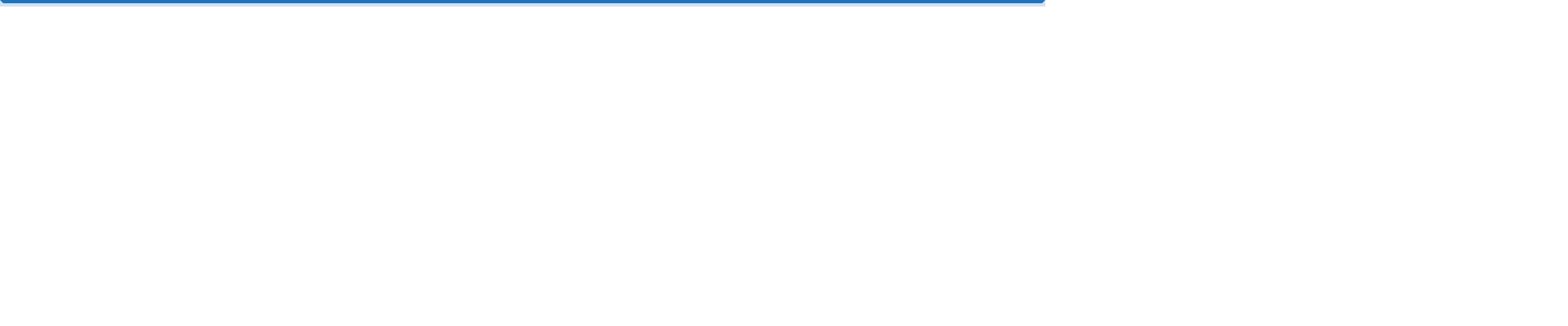

--- FILE ---
content_type: text/html; charset=UTF-8
request_url: https://kk-uedagumi.co.jp/5857/
body_size: 38502
content:
<!DOCTYPE html>
<html class="pc" dir="ltr" lang="ja" prefix="og: https://ogp.me/ns#">
<head>
<!-- Google tag (gtag.js) -->
<script async src="https://www.googletagmanager.com/gtag/js?id=G-7XWNSTDS3P"></script>
<script>
window.dataLayer = window.dataLayer || [];
function gtag(){dataLayer.push(arguments);}
gtag('js', new Date());

gtag('config', 'G-7XWNSTDS3P');
</script>
<meta charset="UTF-8">
<!--[if IE]><meta http-equiv="X-UA-Compatible" content="IE=edge"><![endif]-->
<meta name="viewport" content="width=device-width,initial-scale=1.0">

<meta name="description" content="&amp;nbsp; &amp;nbsp;釧路開発建設部発注の別海北部地区　根釧配2号用水路末端施設外一連工事が完成しました！工事概要：配水調整槽工（PC）1式　流入口調整槽工　1式　場内整備工　1式　場内配管工　1式　道路...">
<link rel="pingback" href="https://kk-uedagumi.co.jp/wp/xmlrpc.php">


		<!-- All in One SEO 4.5.2.1 - aioseo.com -->
		<title>別海北部地区 根釧配2号用水路末端施設外一連工事が完成しました！ - 上田組</title>
		<meta name="description" content="釧路開発建設部発注の別海北部地区 根釧配2号用水路末端施設外一連工事が完成しました" />
		<meta name="robots" content="max-image-preview:large" />
		<link rel="canonical" href="https://kk-uedagumi.co.jp/5857/" />
		<meta name="generator" content="All in One SEO (AIOSEO) 4.5.2.1" />
		<meta property="og:locale" content="ja_JP" />
		<meta property="og:site_name" content="上田組 - ｜標津町の建設会社" />
		<meta property="og:type" content="article" />
		<meta property="og:title" content="別海北部地区 根釧配2号用水路末端施設外一連工事が完成しました！ - 上田組" />
		<meta property="og:description" content="釧路開発建設部発注の別海北部地区 根釧配2号用水路末端施設外一連工事が完成しました" />
		<meta property="og:url" content="https://kk-uedagumi.co.jp/5857/" />
		<meta property="article:published_time" content="2024-04-03T04:41:09+00:00" />
		<meta property="article:modified_time" content="2024-04-04T00:33:42+00:00" />
		<meta property="article:publisher" content="https://www.facebook.com/kk.uedagumi/" />
		<meta name="twitter:card" content="summary_large_image" />
		<meta name="twitter:title" content="別海北部地区 根釧配2号用水路末端施設外一連工事が完成しました！ - 上田組" />
		<meta name="twitter:description" content="釧路開発建設部発注の別海北部地区 根釧配2号用水路末端施設外一連工事が完成しました" />
		<script type="application/ld+json" class="aioseo-schema">
			{"@context":"https:\/\/schema.org","@graph":[{"@type":"BlogPosting","@id":"https:\/\/kk-uedagumi.co.jp\/5857\/#blogposting","name":"\u5225\u6d77\u5317\u90e8\u5730\u533a \u6839\u91e7\u914d2\u53f7\u7528\u6c34\u8def\u672b\u7aef\u65bd\u8a2d\u5916\u4e00\u9023\u5de5\u4e8b\u304c\u5b8c\u6210\u3057\u307e\u3057\u305f\uff01 - \u4e0a\u7530\u7d44","headline":"\u5225\u6d77\u5317\u90e8\u5730\u533a\u3000\u6839\u91e7\u914d2\u53f7\u7528\u6c34\u8def\u672b\u7aef\u65bd\u8a2d\u5916\u4e00\u9023\u5de5\u4e8b\u304c\u5b8c\u6210\u3057\u307e\u3057\u305f\uff01","author":{"@id":"https:\/\/kk-uedagumi.co.jp\/author\/uedastaff03\/#author"},"publisher":{"@id":"https:\/\/kk-uedagumi.co.jp\/#organization"},"image":{"@type":"ImageObject","url":"https:\/\/kk-uedagumi.co.jp\/wp\/wp-content\/uploads\/DJI_0007.jpg","width":1600,"height":1200},"datePublished":"2024-04-03T04:41:09+09:00","dateModified":"2024-04-04T00:33:42+09:00","inLanguage":"ja","mainEntityOfPage":{"@id":"https:\/\/kk-uedagumi.co.jp\/5857\/#webpage"},"isPartOf":{"@id":"https:\/\/kk-uedagumi.co.jp\/5857\/#webpage"},"articleSection":"\u672a\u5206\u985e, \u73fe\u5834\u60c5\u5831"},{"@type":"BreadcrumbList","@id":"https:\/\/kk-uedagumi.co.jp\/5857\/#breadcrumblist","itemListElement":[{"@type":"ListItem","@id":"https:\/\/kk-uedagumi.co.jp\/#listItem","position":1,"name":"\u5bb6"}]},{"@type":"Organization","@id":"https:\/\/kk-uedagumi.co.jp\/#organization","name":"\u682a\u5f0f\u4f1a\u793e \u4e0a\u7530\u7d44 BE CREATIVE FOREVER \u301c\u6c38\u9060\u306a\u308b\u5275\u9020\u306e\u305f\u3081\u306b\u301c","url":"https:\/\/kk-uedagumi.co.jp\/","logo":{"@type":"ImageObject","url":"https:\/\/kk-uedagumi.co.jp\/dev\/site\/wp\/wp-content\/uploads\/logo_uedagumi_w.png","@id":"https:\/\/kk-uedagumi.co.jp\/5857\/#organizationLogo"},"image":{"@id":"https:\/\/kk-uedagumi.co.jp\/#organizationLogo"},"sameAs":["https:\/\/www.facebook.com\/kk.uedagumi\/","https:\/\/www.instagram.com\/kk_uedagumi\/","https:\/\/www.tiktok.com\/@uedagumi","https:\/\/www.youtube.com\/@user-fp9rp6yd1d\/featured"]},{"@type":"Person","@id":"https:\/\/kk-uedagumi.co.jp\/author\/uedastaff03\/#author","url":"https:\/\/kk-uedagumi.co.jp\/author\/uedastaff03\/","name":"uedastaff03","image":{"@type":"ImageObject","@id":"https:\/\/kk-uedagumi.co.jp\/5857\/#authorImage","url":"https:\/\/secure.gravatar.com\/avatar\/d02539f84098cf8181c925de89b11d77?s=96&d=mm&r=g","width":96,"height":96,"caption":"uedastaff03"}},{"@type":"WebPage","@id":"https:\/\/kk-uedagumi.co.jp\/5857\/#webpage","url":"https:\/\/kk-uedagumi.co.jp\/5857\/","name":"\u5225\u6d77\u5317\u90e8\u5730\u533a \u6839\u91e7\u914d2\u53f7\u7528\u6c34\u8def\u672b\u7aef\u65bd\u8a2d\u5916\u4e00\u9023\u5de5\u4e8b\u304c\u5b8c\u6210\u3057\u307e\u3057\u305f\uff01 - \u4e0a\u7530\u7d44","description":"\u91e7\u8def\u958b\u767a\u5efa\u8a2d\u90e8\u767a\u6ce8\u306e\u5225\u6d77\u5317\u90e8\u5730\u533a \u6839\u91e7\u914d2\u53f7\u7528\u6c34\u8def\u672b\u7aef\u65bd\u8a2d\u5916\u4e00\u9023\u5de5\u4e8b\u304c\u5b8c\u6210\u3057\u307e\u3057\u305f","inLanguage":"ja","isPartOf":{"@id":"https:\/\/kk-uedagumi.co.jp\/#website"},"breadcrumb":{"@id":"https:\/\/kk-uedagumi.co.jp\/5857\/#breadcrumblist"},"author":{"@id":"https:\/\/kk-uedagumi.co.jp\/author\/uedastaff03\/#author"},"creator":{"@id":"https:\/\/kk-uedagumi.co.jp\/author\/uedastaff03\/#author"},"image":{"@type":"ImageObject","url":"https:\/\/kk-uedagumi.co.jp\/wp\/wp-content\/uploads\/DJI_0007.jpg","@id":"https:\/\/kk-uedagumi.co.jp\/5857\/#mainImage","width":1600,"height":1200},"primaryImageOfPage":{"@id":"https:\/\/kk-uedagumi.co.jp\/5857\/#mainImage"},"datePublished":"2024-04-03T04:41:09+09:00","dateModified":"2024-04-04T00:33:42+09:00"},{"@type":"WebSite","@id":"https:\/\/kk-uedagumi.co.jp\/#website","url":"https:\/\/kk-uedagumi.co.jp\/","name":"\u682a\u5f0f\u4f1a\u793e \u4e0a\u7530\u7d44 BE CREATIVE FOREVER \u301c\u6c38\u9060\u306a\u308b\u5275\u9020\u306e\u305f\u3081\u306b\u301c","description":"\uff5c\u6a19\u6d25\u753a\u306e\u5efa\u8a2d\u4f1a\u793e","inLanguage":"ja","publisher":{"@id":"https:\/\/kk-uedagumi.co.jp\/#organization"}}]}
		</script>
		<!-- All in One SEO -->

<link rel='dns-prefetch' href='//ajax.googleapis.com' />
<link rel="alternate" type="application/rss+xml" title="上田組 &raquo; フィード" href="https://kk-uedagumi.co.jp/feed/" />
<link rel='stylesheet' id='sbi_styles-css' href='https://kk-uedagumi.co.jp/wp/wp-content/plugins/instagram-feed/css/sbi-styles.min.css?ver=6.2.9' type='text/css' media='all' />
<style id='wp-emoji-styles-inline-css' type='text/css'>

	img.wp-smiley, img.emoji {
		display: inline !important;
		border: none !important;
		box-shadow: none !important;
		height: 1em !important;
		width: 1em !important;
		margin: 0 0.07em !important;
		vertical-align: -0.1em !important;
		background: none !important;
		padding: 0 !important;
	}
</style>
<link rel='stylesheet' id='wp-block-library-css' href='https://kk-uedagumi.co.jp/wp/wp-includes/css/dist/block-library/style.min.css?ver=6.4.2' type='text/css' media='all' />
<style id='classic-theme-styles-inline-css' type='text/css'>
/*! This file is auto-generated */
.wp-block-button__link{color:#fff;background-color:#32373c;border-radius:9999px;box-shadow:none;text-decoration:none;padding:calc(.667em + 2px) calc(1.333em + 2px);font-size:1.125em}.wp-block-file__button{background:#32373c;color:#fff;text-decoration:none}
</style>
<style id='global-styles-inline-css' type='text/css'>
body{--wp--preset--color--black: #000000;--wp--preset--color--cyan-bluish-gray: #abb8c3;--wp--preset--color--white: #ffffff;--wp--preset--color--pale-pink: #f78da7;--wp--preset--color--vivid-red: #cf2e2e;--wp--preset--color--luminous-vivid-orange: #ff6900;--wp--preset--color--luminous-vivid-amber: #fcb900;--wp--preset--color--light-green-cyan: #7bdcb5;--wp--preset--color--vivid-green-cyan: #00d084;--wp--preset--color--pale-cyan-blue: #8ed1fc;--wp--preset--color--vivid-cyan-blue: #0693e3;--wp--preset--color--vivid-purple: #9b51e0;--wp--preset--gradient--vivid-cyan-blue-to-vivid-purple: linear-gradient(135deg,rgba(6,147,227,1) 0%,rgb(155,81,224) 100%);--wp--preset--gradient--light-green-cyan-to-vivid-green-cyan: linear-gradient(135deg,rgb(122,220,180) 0%,rgb(0,208,130) 100%);--wp--preset--gradient--luminous-vivid-amber-to-luminous-vivid-orange: linear-gradient(135deg,rgba(252,185,0,1) 0%,rgba(255,105,0,1) 100%);--wp--preset--gradient--luminous-vivid-orange-to-vivid-red: linear-gradient(135deg,rgba(255,105,0,1) 0%,rgb(207,46,46) 100%);--wp--preset--gradient--very-light-gray-to-cyan-bluish-gray: linear-gradient(135deg,rgb(238,238,238) 0%,rgb(169,184,195) 100%);--wp--preset--gradient--cool-to-warm-spectrum: linear-gradient(135deg,rgb(74,234,220) 0%,rgb(151,120,209) 20%,rgb(207,42,186) 40%,rgb(238,44,130) 60%,rgb(251,105,98) 80%,rgb(254,248,76) 100%);--wp--preset--gradient--blush-light-purple: linear-gradient(135deg,rgb(255,206,236) 0%,rgb(152,150,240) 100%);--wp--preset--gradient--blush-bordeaux: linear-gradient(135deg,rgb(254,205,165) 0%,rgb(254,45,45) 50%,rgb(107,0,62) 100%);--wp--preset--gradient--luminous-dusk: linear-gradient(135deg,rgb(255,203,112) 0%,rgb(199,81,192) 50%,rgb(65,88,208) 100%);--wp--preset--gradient--pale-ocean: linear-gradient(135deg,rgb(255,245,203) 0%,rgb(182,227,212) 50%,rgb(51,167,181) 100%);--wp--preset--gradient--electric-grass: linear-gradient(135deg,rgb(202,248,128) 0%,rgb(113,206,126) 100%);--wp--preset--gradient--midnight: linear-gradient(135deg,rgb(2,3,129) 0%,rgb(40,116,252) 100%);--wp--preset--font-size--small: 13px;--wp--preset--font-size--medium: 20px;--wp--preset--font-size--large: 36px;--wp--preset--font-size--x-large: 42px;--wp--preset--spacing--20: 0.44rem;--wp--preset--spacing--30: 0.67rem;--wp--preset--spacing--40: 1rem;--wp--preset--spacing--50: 1.5rem;--wp--preset--spacing--60: 2.25rem;--wp--preset--spacing--70: 3.38rem;--wp--preset--spacing--80: 5.06rem;--wp--preset--shadow--natural: 6px 6px 9px rgba(0, 0, 0, 0.2);--wp--preset--shadow--deep: 12px 12px 50px rgba(0, 0, 0, 0.4);--wp--preset--shadow--sharp: 6px 6px 0px rgba(0, 0, 0, 0.2);--wp--preset--shadow--outlined: 6px 6px 0px -3px rgba(255, 255, 255, 1), 6px 6px rgba(0, 0, 0, 1);--wp--preset--shadow--crisp: 6px 6px 0px rgba(0, 0, 0, 1);}:where(.is-layout-flex){gap: 0.5em;}:where(.is-layout-grid){gap: 0.5em;}body .is-layout-flow > .alignleft{float: left;margin-inline-start: 0;margin-inline-end: 2em;}body .is-layout-flow > .alignright{float: right;margin-inline-start: 2em;margin-inline-end: 0;}body .is-layout-flow > .aligncenter{margin-left: auto !important;margin-right: auto !important;}body .is-layout-constrained > .alignleft{float: left;margin-inline-start: 0;margin-inline-end: 2em;}body .is-layout-constrained > .alignright{float: right;margin-inline-start: 2em;margin-inline-end: 0;}body .is-layout-constrained > .aligncenter{margin-left: auto !important;margin-right: auto !important;}body .is-layout-constrained > :where(:not(.alignleft):not(.alignright):not(.alignfull)){max-width: var(--wp--style--global--content-size);margin-left: auto !important;margin-right: auto !important;}body .is-layout-constrained > .alignwide{max-width: var(--wp--style--global--wide-size);}body .is-layout-flex{display: flex;}body .is-layout-flex{flex-wrap: wrap;align-items: center;}body .is-layout-flex > *{margin: 0;}body .is-layout-grid{display: grid;}body .is-layout-grid > *{margin: 0;}:where(.wp-block-columns.is-layout-flex){gap: 2em;}:where(.wp-block-columns.is-layout-grid){gap: 2em;}:where(.wp-block-post-template.is-layout-flex){gap: 1.25em;}:where(.wp-block-post-template.is-layout-grid){gap: 1.25em;}.has-black-color{color: var(--wp--preset--color--black) !important;}.has-cyan-bluish-gray-color{color: var(--wp--preset--color--cyan-bluish-gray) !important;}.has-white-color{color: var(--wp--preset--color--white) !important;}.has-pale-pink-color{color: var(--wp--preset--color--pale-pink) !important;}.has-vivid-red-color{color: var(--wp--preset--color--vivid-red) !important;}.has-luminous-vivid-orange-color{color: var(--wp--preset--color--luminous-vivid-orange) !important;}.has-luminous-vivid-amber-color{color: var(--wp--preset--color--luminous-vivid-amber) !important;}.has-light-green-cyan-color{color: var(--wp--preset--color--light-green-cyan) !important;}.has-vivid-green-cyan-color{color: var(--wp--preset--color--vivid-green-cyan) !important;}.has-pale-cyan-blue-color{color: var(--wp--preset--color--pale-cyan-blue) !important;}.has-vivid-cyan-blue-color{color: var(--wp--preset--color--vivid-cyan-blue) !important;}.has-vivid-purple-color{color: var(--wp--preset--color--vivid-purple) !important;}.has-black-background-color{background-color: var(--wp--preset--color--black) !important;}.has-cyan-bluish-gray-background-color{background-color: var(--wp--preset--color--cyan-bluish-gray) !important;}.has-white-background-color{background-color: var(--wp--preset--color--white) !important;}.has-pale-pink-background-color{background-color: var(--wp--preset--color--pale-pink) !important;}.has-vivid-red-background-color{background-color: var(--wp--preset--color--vivid-red) !important;}.has-luminous-vivid-orange-background-color{background-color: var(--wp--preset--color--luminous-vivid-orange) !important;}.has-luminous-vivid-amber-background-color{background-color: var(--wp--preset--color--luminous-vivid-amber) !important;}.has-light-green-cyan-background-color{background-color: var(--wp--preset--color--light-green-cyan) !important;}.has-vivid-green-cyan-background-color{background-color: var(--wp--preset--color--vivid-green-cyan) !important;}.has-pale-cyan-blue-background-color{background-color: var(--wp--preset--color--pale-cyan-blue) !important;}.has-vivid-cyan-blue-background-color{background-color: var(--wp--preset--color--vivid-cyan-blue) !important;}.has-vivid-purple-background-color{background-color: var(--wp--preset--color--vivid-purple) !important;}.has-black-border-color{border-color: var(--wp--preset--color--black) !important;}.has-cyan-bluish-gray-border-color{border-color: var(--wp--preset--color--cyan-bluish-gray) !important;}.has-white-border-color{border-color: var(--wp--preset--color--white) !important;}.has-pale-pink-border-color{border-color: var(--wp--preset--color--pale-pink) !important;}.has-vivid-red-border-color{border-color: var(--wp--preset--color--vivid-red) !important;}.has-luminous-vivid-orange-border-color{border-color: var(--wp--preset--color--luminous-vivid-orange) !important;}.has-luminous-vivid-amber-border-color{border-color: var(--wp--preset--color--luminous-vivid-amber) !important;}.has-light-green-cyan-border-color{border-color: var(--wp--preset--color--light-green-cyan) !important;}.has-vivid-green-cyan-border-color{border-color: var(--wp--preset--color--vivid-green-cyan) !important;}.has-pale-cyan-blue-border-color{border-color: var(--wp--preset--color--pale-cyan-blue) !important;}.has-vivid-cyan-blue-border-color{border-color: var(--wp--preset--color--vivid-cyan-blue) !important;}.has-vivid-purple-border-color{border-color: var(--wp--preset--color--vivid-purple) !important;}.has-vivid-cyan-blue-to-vivid-purple-gradient-background{background: var(--wp--preset--gradient--vivid-cyan-blue-to-vivid-purple) !important;}.has-light-green-cyan-to-vivid-green-cyan-gradient-background{background: var(--wp--preset--gradient--light-green-cyan-to-vivid-green-cyan) !important;}.has-luminous-vivid-amber-to-luminous-vivid-orange-gradient-background{background: var(--wp--preset--gradient--luminous-vivid-amber-to-luminous-vivid-orange) !important;}.has-luminous-vivid-orange-to-vivid-red-gradient-background{background: var(--wp--preset--gradient--luminous-vivid-orange-to-vivid-red) !important;}.has-very-light-gray-to-cyan-bluish-gray-gradient-background{background: var(--wp--preset--gradient--very-light-gray-to-cyan-bluish-gray) !important;}.has-cool-to-warm-spectrum-gradient-background{background: var(--wp--preset--gradient--cool-to-warm-spectrum) !important;}.has-blush-light-purple-gradient-background{background: var(--wp--preset--gradient--blush-light-purple) !important;}.has-blush-bordeaux-gradient-background{background: var(--wp--preset--gradient--blush-bordeaux) !important;}.has-luminous-dusk-gradient-background{background: var(--wp--preset--gradient--luminous-dusk) !important;}.has-pale-ocean-gradient-background{background: var(--wp--preset--gradient--pale-ocean) !important;}.has-electric-grass-gradient-background{background: var(--wp--preset--gradient--electric-grass) !important;}.has-midnight-gradient-background{background: var(--wp--preset--gradient--midnight) !important;}.has-small-font-size{font-size: var(--wp--preset--font-size--small) !important;}.has-medium-font-size{font-size: var(--wp--preset--font-size--medium) !important;}.has-large-font-size{font-size: var(--wp--preset--font-size--large) !important;}.has-x-large-font-size{font-size: var(--wp--preset--font-size--x-large) !important;}
.wp-block-navigation a:where(:not(.wp-element-button)){color: inherit;}
:where(.wp-block-post-template.is-layout-flex){gap: 1.25em;}:where(.wp-block-post-template.is-layout-grid){gap: 1.25em;}
:where(.wp-block-columns.is-layout-flex){gap: 2em;}:where(.wp-block-columns.is-layout-grid){gap: 2em;}
.wp-block-pullquote{font-size: 1.5em;line-height: 1.6;}
</style>
<link rel='stylesheet' id='bootstrap.min-css' href='https://kk-uedagumi.co.jp/wp/wp-content/themes/avalon_tcd040/bootstrap.min.css?ver=3.4' type='text/css' media='all' />
<link rel='stylesheet' id='style-css' href='https://kk-uedagumi.co.jp/wp/wp-content/themes/avalon_tcd040/style.css?ver=3.4' type='text/css' media='screen' />
<link rel='stylesheet' id='responsive-css' href='https://kk-uedagumi.co.jp/wp/wp-content/themes/avalon_tcd040/responsive.css?ver=3.4' type='text/css' media='screen and (max-width:1024px)' />
<link rel='stylesheet' id='fullpage.min-css' href='https://kk-uedagumi.co.jp/wp/wp-content/themes/avalon_tcd040/fullpage.min.css?ver=3.4' type='text/css' media='all' />
<script type="text/javascript" src="https://kk-uedagumi.co.jp/wp/wp-includes/js/jquery/jquery.min.js?ver=3.7.1" id="jquery-core-js"></script>
<script type="text/javascript" src="https://kk-uedagumi.co.jp/wp/wp-includes/js/jquery/jquery-migrate.min.js?ver=3.4.1" id="jquery-migrate-js"></script>
<script type="text/javascript" src="https://ajax.googleapis.com/ajax/libs/jquery/1.12.3/jquery.min.js?ver=6.4.2" id="jquery.min-js"></script>
<script type="text/javascript" src="https://kk-uedagumi.co.jp/wp/wp-content/themes/avalon_tcd040/js/bootstrap.min.js?ver=3.4" id="bootstrap.min-js"></script>
<script type="text/javascript" src="https://kk-uedagumi.co.jp/wp/wp-content/themes/avalon_tcd040/js/jquery.newsticker.js?ver=3.4" id="jquery.newsticker-js"></script>
<script type="text/javascript" src="https://kk-uedagumi.co.jp/wp/wp-content/themes/avalon_tcd040/js/menu.js?ver=3.4" id="menu-js"></script>
<script type="text/javascript" src="https://kk-uedagumi.co.jp/wp/wp-content/themes/avalon_tcd040/js/jquery.easings.min.js?ver=3.4" id="jquery.easings.min-js"></script>
<script type="text/javascript" src="https://kk-uedagumi.co.jp/wp/wp-content/themes/avalon_tcd040/js/fullpage.min.js?ver=3.4" id="fullpage.min-js"></script>
<script type="text/javascript" src="https://kk-uedagumi.co.jp/wp/wp-content/themes/avalon_tcd040/js/easings.min.js?ver=3.4" id="easings.min-js"></script>
<script type="text/javascript" src="https://kk-uedagumi.co.jp/wp/wp-content/themes/avalon_tcd040/js/scrolloverflow.min.js?ver=3.4" id="scrolloverflow.min-js"></script>
<script type="text/javascript" src="https://kk-uedagumi.co.jp/wp/wp-content/themes/avalon_tcd040/js/jquery.inview.min.js?ver=3.4" id="jquery.inview.min-js"></script>
<link rel="https://api.w.org/" href="https://kk-uedagumi.co.jp/wp-json/" /><link rel="alternate" type="application/json" href="https://kk-uedagumi.co.jp/wp-json/wp/v2/posts/5857" /><link rel='shortlink' href='https://kk-uedagumi.co.jp/?p=5857' />
<link rel="alternate" type="application/json+oembed" href="https://kk-uedagumi.co.jp/wp-json/oembed/1.0/embed?url=https%3A%2F%2Fkk-uedagumi.co.jp%2F5857%2F" />
<link rel="alternate" type="text/xml+oembed" href="https://kk-uedagumi.co.jp/wp-json/oembed/1.0/embed?url=https%3A%2F%2Fkk-uedagumi.co.jp%2F5857%2F&#038;format=xml" />

<script src="https://kk-uedagumi.co.jp/wp/wp-content/themes/avalon_tcd040/js/jquery.easing.js?ver=3.4"></script>
<script src="https://kk-uedagumi.co.jp/wp/wp-content/themes/avalon_tcd040/js/jscript.js?ver=3.4"></script>
<link rel="stylesheet" media="screen and (max-width:770px)" href="https://kk-uedagumi.co.jp/wp/wp-content/themes/avalon_tcd040/footer-bar/footer-bar.css?ver=3.4">
<script src="https://kk-uedagumi.co.jp/wp/wp-content/themes/avalon_tcd040/js/comment.js?ver=3.4"></script>

<link rel="stylesheet" href="https://kk-uedagumi.co.jp/wp/wp-content/themes/avalon_tcd040/japanese.css?ver=3.4">

<!--[if lt IE 9]>
<script src="https://kk-uedagumi.co.jp/wp/wp-content/themes/avalon_tcd040/js/html5.js?ver=3.4"></script>
<![endif]-->


<style type="text/css">
    body.home .top-freespace_wrap{ background: #222222;margin-top: 0;padding-top: 30px;}
    @media screen and (min-width: 1024px){
        body.home #main_col{ background: #222222}
    }
    @media screen and (max-width: 1024px) {
        body.home .top-blog-list_wrap{ background: #222222}
    }
 
.pc #logo_text .logo{font-size:21px; }
.pc #logo_text .desc { font-size:12px; }

.mobile #logo_text .logo{font-size:18px; }

#footer_logo .logo { font-size:40px; }
#footer_logo .desc { font-size:12px; }

.pc #global_menu li a:hover, .pc #global_menu > ul > li.active > a, .post_list li.type1 .meta li a:hover, .post_list li.type2 .meta li a:hover, #footer_menu li a:hover, #home_slider .info_inner .title_link:hover, #post_meta_top a:hover, #bread_crumb li a:hover, #comment_header ul li a:hover, #template1_header .product_cateogry a:hover, #archive_product_list .no_image:hover .title a
 { color:#1E73BE; }

#side_col, #main_content{ background-color: #FFFFFF;}

#global_menu .sub-menu{background: none;}
#global_menu .sub-menu li{background: rgba(11,72,158, 0.5);}
#global_menu .sub-menu li a{color:#FFFFFF !important;}
#global_menu .sub-menu li a:hover{color:#FFFFFF !important; background: #2A7CC0 !important;}

.post_content a, .custom-html-widget a { color:#1E73BE; }
#edit-area .headline, .footer_headline, .widget-title, a:hover, .menu_category, .custom-html-widget a:hover { color:#1E73BE; }
#return_top a:hover, .next_page_link a:hover, .page_navi a:hover, #index_news_list .archive_link:hover, .pc #index_news_list .news_title a:hover, .box_list_headline .archive_link a:hover, .previous_next_post .previous_post a:hover, .previous_next_post .next_post a:hover,
 #single_product_list .slick-prev:hover, #single_product_list .slick-next:hover, #previous_next_page a:hover, .mobile .template1_content_list .caption a.link:hover, #archive_product_cateogry_menu li a:hover, .pc #archive_product_cateogry_menu li.active > a, .pc #archive_product_cateogry_menu li ul,
  #wp-calendar td a:hover, #wp-calendar #prev a:hover, #wp-calendar #next a:hover, .widget_search #search-btn input:hover, .widget_search #searchsubmit:hover, .side_widget.google_search #searchsubmit:hover,
   #submit_comment:hover, #post_pagination a:hover, #post_pagination p, .mobile a.category_menu_button:hover, .mobile a.category_menu_button.active, .user_sns li a:hover
    { background-color:#1E73BE; }



/*#edit-area .top-blog-list .headline{ color:#1E73BE; }*/
.page-title, .headline, #edit-area .headline, .header-title, .blog-title, .related-posts-title, .widget-title{
    font-weight: 500; font-family: "Times New Roman" , "游明朝" , "Yu Mincho" , "游明朝体" , "YuMincho" , "ヒラギノ明朝 Pro W3" , "Hiragino Mincho Pro" , "HiraMinProN-W3" , "HGS明朝E" , "ＭＳ Ｐ明朝" , "MS PMincho" , serif;}
.blog-title{ font-size: 30px; }
.page-title{ font-size: 18px; }
.post_content{ font-size: 14px; }

.store-information01 { background-color:#1E73BE; }
.page_navi li .current { background-color:#1E73BE; }

#comment_textarea textarea:focus, #guest_info input:focus
 { border-color:#1E73BE; }

.pc #archive_product_cateogry_menu li ul a:hover
 { background-color:#1E73BE; color:#1E73BE; }

#previous_next_post .prev_post:hover, #previous_next_post .next_post:hover { background-color:#1E73BE;}
.related-posts-title { color:#1E73BE;}

/*.btn_gst:hover { color:#1E73BE!important;}*/

.footer_menu li.no_link a { color:#1E73BE; }
#global_menu ul li.no_link > a { color:#1E73BE; }

.blog-title a:hover, .blog-meta a:hover, .entry-meta a:hover, #post_meta_bottom a:hover { color: #1E73BE; }

#global_menu a, .store-information, .store-information02, .store-information a, .store-information02 a,
.store-information .store-tel, .store-information02 .store-tel, .store-information .store-tel a, .store-information02 .store-tel a
  {color:#1E73BE !important;}

@media screen and (max-width: 1024px) {
 #global_menu a { color: #FFFFFF !important; background: #0B489E !important; border-color:  #0B489E; }
 .mobile #global_menu a:hover { color: #FFFFFF !important; background-color:#2A7CC0 !important; }
 #global_menu li:before { color: #FFFFFF !important; }
 #global_menu .child_menu_button .icon:before { color: #FFFFFF !important; }
 #global_menu .sub-menu li a{background: rgba(11,72,158, 0.5) !important;}
}

@media screen and (min-width:1025px) {
 .store-information01 .store-tel, .store-information01 .store-tel a { color:#ffffff !important; }
}

#page_header .title { font-size:18px; }
#article .post_content { font-size:14px; }


.store-information .store-name, .store-information02 .store-name{ font-size:16px; }
.store-address{ font-size:12px; }
.store-information .store-tel, .store-information02 .store-tel{ font-size:30px; }
.store-information .store-tel span, .store-information02 .store-tel span{ font-size:12px; }

.store-information01{ font-size:12px; }
.store-information01 .store-name{ font-size:14px; }
.store-information01 .store-tel{ font-size:24px; }

    @media screen and (max-width: 1024px) {
        #main_col {top: auto !important;}
    }


#site_loader_spinner { border:4px solid rgba(30,115,190,0.2); border-top-color:#1E73BE; }

.hvr_ef3 .img-wrap:hover img{
    -webkit-transform: scale(1.2);
    transform: scale(1.2);
}











</style>

<style type="text/css"></style><noscript><style>.lazyload[data-src]{display:none !important;}</style></noscript><style>.lazyload{background-image:none !important;}.lazyload:before{background-image:none !important;}</style><style>
	/*! destyle.css v4.0.0 | MIT License | https://github.com/nicolas-cusan/destyle.min.css */
	*,::before,::after{box-sizing:border-box;border-style:solid;border-width:0}html{line-height:1.15;-webkit-text-size-adjust:100%;-webkit-tap-highlight-color:transparent}body{margin:0}main{display:block}p,table,blockquote,address,pre,iframe,form,figure,dl{margin:0}h1,h2,h3,h4,h5,h6{font-size:inherit;font-weight:inherit;margin:0}ul,ol{margin:0;padding:0;list-style:none}dt{font-weight:700}dd{margin-left:0}hr{box-sizing:content-box;height:0;overflow:visible;border-top-width:1px;margin:0;clear:both;color:inherit}pre{font-family:monospace,monospace;font-size:inherit}address{font-style:inherit}a{background-color:transparent;text-decoration:none;color:inherit}abbr[title]{text-decoration:underline dotted}b,strong{font-weight:bolder}code,kbd,samp{font-family:monospace,monospace;font-size:inherit}small{font-size:80%}sub,sup{font-size:75%;line-height:0;position:relative;vertical-align:baseline}sub{bottom:-.25em}sup{top:-.5em}svg,img,embed,object,iframe{vertical-align:bottom}button,input,optgroup,select,textarea{-webkit-appearance:none;appearance:none;vertical-align:middle;color:inherit;font:inherit;background:transparent;padding:0;margin:0;border-radius:0;text-align:inherit;text-transform:inherit}button,[type="button"],[type="reset"],[type="submit"]{cursor:pointer}button:disabled,[type="button"]:disabled,[type="reset"]:disabled,[type="submit"]:disabled{cursor:default}:-moz-focusring{outline:auto}select:disabled{opacity:inherit}option{padding:0}fieldset{margin:0;padding:0;min-width:0}legend{padding:0}progress{vertical-align:baseline}textarea{overflow:auto}[type="number"]::-webkit-inner-spin-button,[type="number"]::-webkit-outer-spin-button{height:auto}[type="search"]{outline-offset:-2px}[type="search"]::-webkit-search-decoration{-webkit-appearance:none}::-webkit-file-upload-button{-webkit-appearance:button;font:inherit}[type="number"]{-moz-appearance:textfield}label[for]{cursor:pointer}details{display:block}summary{display:list-item}[contenteditable]:focus{outline:auto}table{border-color:inherit;border-collapse:collapse}caption{text-align:left}td,th{vertical-align:top;padding:0}th{text-align:left;font-weight:700}
	</style>
<link rel="stylesheet" href="https://kk-uedagumi.co.jp/wp/wp-content/themes/avalon_tcd040/add-assets/css/default.css">
<link rel="stylesheet" href="https://kk-uedagumi.co.jp/wp/wp-content/themes/avalon_tcd040/add-assets/css/style.css?ver=1768834125">
<link rel="stylesheet" href="https://kk-uedagumi.co.jp/wp/wp-content/themes/avalon_tcd040/add-assets/css/media.css?ver=1768834125">
<link rel="preconnect" href="https://fonts.googleapis.com">
<link rel="preconnect" href="https://fonts.gstatic.com" crossorigin>
<link href="https://fonts.googleapis.com/css2?family=Noto+Sans+JP:wght@400;600&family=Noto+Serif+JP:wght@300;600&display=swap" rel="stylesheet">
<script src="https://kk-uedagumi.co.jp/wp/wp-content/themes/avalon_tcd040/add-assets/js/scripts.js"></script>

<link rel='stylesheet' id='fullpage.min-css' href='https://kk-uedagumi.co.jp/wp/wp-content/themes/avalon_tcd040/fullpage.min.css' type='text/css' media='all' />
<script type='text/javascript' src='https://kk-uedagumi.co.jp/wp/wp-content/themes/avalon_tcd040/js/fullpage.min.js' id='fullpage.min-js'></script>
<script type='text/javascript' src='https://kk-uedagumi.co.jp/wp/wp-content/themes/avalon_tcd040/js/easings.min.js' id='easings.min-js'></script>
<meta name="twitter:image" content="https://kk-uedagumi.co.jp/wp/wp-content/uploads/DJI_0007.jpg" />
<meta property="og:image" content="https://kk-uedagumi.co.jp/wp/wp-content/uploads/DJI_0007.jpg" />
<meta property="og:image:secure_url" content="https://kk-uedagumi.co.jp/wp/wp-content/uploads/DJI_0007.jpg" />
</head>

<body class="post-template-default single single-post postid-5857 single-format-standard font_meiryo">
<div id="site_loader_overlay"><div id="site_loader_spinner"></div></div>
<div id="site_wrap">
	<div id="main_content" class="clearfix row no-gutters">
		<!-- side col -->
		<div id="side_col" class="col-md-2 side_col_left">
	<!-- logo -->
	<div id="logo_image">
 <h1 class="logo">
  <a href="https://kk-uedagumi.co.jp/" title="上田組" data-label="上田組"><img class="h_logo lazyload" src="[data-uri]" alt="上田組" title="上田組" data-src="https://kk-uedagumi.co.jp/wp/wp-content/uploads/logo_uedagumi2.png?1768834125" decoding="async" data-eio-rwidth="2418" data-eio-rheight="2368" /><noscript><img class="h_logo" src="https://kk-uedagumi.co.jp/wp/wp-content/uploads/logo_uedagumi2.png?1768834125" alt="上田組" title="上田組" data-eio="l" /></noscript></a>
 </h1>
</div>
	
	<a href="#" class="menu_button pc-none"><span>menu</span></a>
	<div id="global_menu" class="mt20 mb20 clearfix">
							<ul id="menu-global-menu" class="menu"><li id="menu-item-309" class="menu-item menu-item-type-post_type menu-item-object-page menu-item-309"><a href="https://kk-uedagumi.co.jp/company/">企業情報</a></li>
<li id="menu-item-310" class="menu-item menu-item-type-post_type menu-item-object-page menu-item-310"><a href="https://kk-uedagumi.co.jp/recruitinfo/">採用情報</a></li>
<li id="menu-item-307" class="menu-item menu-item-type-post_type menu-item-object-page current_page_parent menu-item-307"><a href="https://kk-uedagumi.co.jp/information/">新着情報</a></li>
<li id="menu-item-317" class="menu-item menu-item-type-post_type menu-item-object-page menu-item-317"><a href="https://kk-uedagumi.co.jp/constructionsite/">現場情報</a></li>
<li id="menu-item-311" class="menu-item menu-item-type-post_type menu-item-object-page menu-item-has-children menu-item-311"><a href="https://kk-uedagumi.co.jp/works/">業務内容</a>
<ul class="sub-menu">
	<li id="menu-item-313" class="menu-item menu-item-type-post_type menu-item-object-page menu-item-313"><a href="https://kk-uedagumi.co.jp/works/hokkaido-bureau/">受注実績-北海道開発局</a></li>
	<li id="menu-item-316" class="menu-item menu-item-type-post_type menu-item-object-page menu-item-316"><a href="https://kk-uedagumi.co.jp/works/kushiro-part/">受注実績-釧路建設管理部</a></li>
	<li id="menu-item-314" class="menu-item menu-item-type-post_type menu-item-object-page menu-item-314"><a href="https://kk-uedagumi.co.jp/works/nemuro-bureau/">受注実績-根室振興局</a></li>
	<li id="menu-item-315" class="menu-item menu-item-type-post_type menu-item-object-page menu-item-315"><a href="https://kk-uedagumi.co.jp/works/shibetsu-cho/">受注実績-標津町</a></li>
	<li id="menu-item-312" class="menu-item menu-item-type-post_type menu-item-object-page menu-item-312"><a href="https://kk-uedagumi.co.jp/works/other/">受注実績-その他</a></li>
</ul>
</li>
<li id="menu-item-318" class="menu-item menu-item-type-post_type menu-item-object-page menu-item-318"><a href="https://kk-uedagumi.co.jp/csr/">社会貢献(SDGs)</a></li>
<li id="menu-item-319" class="menu-item menu-item-type-post_type menu-item-object-page menu-item-319"><a href="https://kk-uedagumi.co.jp/benefits/">福利厚生</a></li>
<li id="menu-item-308" class="menu-item menu-item-type-post_type menu-item-object-page menu-item-308"><a href="https://kk-uedagumi.co.jp/media/">メディア</a></li>
</ul>						<ul class="ul_sns">
			<li><a href="https://www.facebook.com/kk.uedagumi/" target="_blank" title="Facebook - 株式会社 上田組"><xml version="1.0" ><svg version="1.1" xmlns="http://www.w3.org/2000/svg" xmlns:xlink="http://www.w3.org/1999/xlink" x="0px"	 y="0px" viewBox="0 0 120 120" style="enable-background:new 0 0 120 120;" xml:space="preserve"><path d="M0,0v120h66.7V75H50V58.3h16.7V45.6c0-15.4,8.3-23.9,22.1-23.9c6.6,0,12.9,0.5,14.5,0.7v15.8l-10.2,0c-7.5,0-9.8,3.6-9.8,8.8v11.3h18.8L99.8,75H83.3v45H120V0H0z"/></svg></a></li>
			<li><a href="https://www.instagram.com/kk_uedagumi/" target="_blank" title="Instagram - 株式会社 上田組"><xml version="1.0" ><svg version="1.1" xmlns="http://www.w3.org/2000/svg" xmlns:xlink="http://www.w3.org/1999/xlink" x="0px" y="0px" viewBox="0 0 120 120" style="enable-background:new 0 0 120 120;" xml:space="preserve"><path d="M0,0v120h120V0H0z M97.6,75.6c0,12.1-9.8,21.9-21.9,21.9H44.4c-12.1,0-21.9-9.8-21.9-21.9V44.4c0-12.1,9.8-21.9,21.9-21.9h31.3c12.1,0,21.9,9.8,21.9,21.9V75.6z M81.9,35c1.7,0,3.1,1.4,3.1,3.1c0,1.7-1.4,3.1-3.1,3.1s-3.1-1.4-3.1-3.1C78.8,36.4,80.2,35,81.9,35z M60,41.2c-10.4,0-18.8,8.4-18.8,18.8S49.6,78.8,60,78.8S78.8,70.4,78.8,60S70.4,41.2,60,41.2z M60,72.5c-6.9,0-12.5-5.6-12.5-12.5S53.1,47.5,60,47.5S72.5,53.1,72.5,60S66.9,72.5,60,72.5z"/></svg></a></li>
			<li><a href="https://www.tiktok.com/@uedagumi" target="_blank" title="TikTok - 株式会社 上田組"><xml version="1.0" ><svg version="1.1" xmlns="http://www.w3.org/2000/svg" xmlns:xlink="http://www.w3.org/1999/xlink" x="0px" y="0px" viewBox="0 0 120 120" style="enable-background:new 0 0 120 120;" xml:space="preserve"><path d="M0,0v120h120V0H0z M88.8,53.6c-0.5,0.1-1.1,0.1-1.7,0.1c-6.3,0-11.8-3.2-15-8.1c0,12.8,0,27.4,0,27.7c0,11.3-9.2,20.5-20.5,20.5c-11.3,0-20.5-9.2-20.5-20.5c0-11.3,9.2-20.5,20.5-20.5c0.4,0,0.8,0,1.3,0.1v10.1c-0.4-0.1-0.8-0.1-1.3-0.1c-5.8,0-10.4,4.7-10.4,10.4s4.7,10.4,10.4,10.4s10.9-4.5,10.9-10.3c0-0.2,0.1-47,0.1-47h9.6c0.9,8.6,7.9,15.4,16.6,16V53.6z"/></svg></a></li>
		</ul>
	</div>
	<!-- social button -->
	<ul class="user_sns clearfix sp-none">
															</ul>
	<div class="store-information sp-none">
							</div>
</div>
		<!-- main col -->
						<div id="main_col" class="offset-md-2 offset-0 col-md-10 main_col_right">

<div id="page_title" style="background: no-repeat center center;background-size:cover;" class="lazyload" data-back="https://kk-uedagumi.co.jp/wp/wp-content/uploads/DJI_0007.jpg">
	 <div class="pt_cover">
	<div class="pth1">
		 <h1 class="fb c_fff ft40 mft32 xft21 lh130">別海北部地区　根釧配2号用水路末端施設外一連工事が完成しました！<p class="mt10 mb5 fn c_eee lh110 ft12 xft10">2024年04月03日 更新  / <span class="mr5 display_ib c_fff color_h lh100">未分類</span><span class="mr5 display_ib c_fff color_h lh100">現場情報</span></p></h1>
	 </div>
</div>
</div>

<ul id="bread_crumb" class="clearfix" itemscope itemtype="http://schema.org/BreadcrumbList">
 <li itemprop="itemListElement" itemscope itemtype="http://schema.org/ListItem" class="home"><a itemprop="item" href="https://kk-uedagumi.co.jp/"><span itemprop="name">ホーム</span></a><meta itemprop="position" content="1" /></li>

 <li itemprop="itemListElement" itemscope itemtype="http://schema.org/ListItem">
     <a itemprop="item" href="https://kk-uedagumi.co.jp/category/uncategorized/"><span itemprop="name">未分類</span>,</a>
        <a itemprop="item" href="https://kk-uedagumi.co.jp/category/constructionsite/"><span itemprop="name">現場情報</span></a>
       <meta itemprop="position" content="2" /></li>
 <li itemprop="itemListElement" itemscope itemtype="http://schema.org/ListItem" class="last"><span itemprop="name">別海北部地区　根釧配2号用水路末端施設外一連工事が完成しました！</span><meta itemprop="position" content="3" /></li>

</ul>
<div class="container single_wrap mt80 xmt40 mb80 xmb40">
	<div class="row">
		 		 		 <div class="col-md-9 entry-content">
			 <div class="entry-content-thumbnail mb30">
		<a href="https://kk-uedagumi.co.jp/wp/wp-content/uploads/DJI_0007.jpg" class="pi"><img width="600" height="400" src="[data-uri]" class="attachment-size600x400 size-size600x400 wp-post-image lazyload" alt="" decoding="async"   data-src="https://kk-uedagumi.co.jp/wp/wp-content/uploads/DJI_0007-600x400.jpg" data-srcset="https://kk-uedagumi.co.jp/wp/wp-content/uploads/DJI_0007-600x400.jpg 600w, https://kk-uedagumi.co.jp/wp/wp-content/uploads/DJI_0007-450x300.jpg 450w" data-sizes="auto" data-eio-rwidth="600" data-eio-rheight="400" /><noscript><img width="600" height="400" src="https://kk-uedagumi.co.jp/wp/wp-content/uploads/DJI_0007-600x400.jpg" class="attachment-size600x400 size-size600x400 wp-post-image" alt="" decoding="async" srcset="https://kk-uedagumi.co.jp/wp/wp-content/uploads/DJI_0007-600x400.jpg 600w, https://kk-uedagumi.co.jp/wp/wp-content/uploads/DJI_0007-450x300.jpg 450w" sizes="(max-width: 600px) 100vw, 600px" data-eio="l" /></noscript></a>
	</div>
<!-- banner1 -->


<div id="edit-area" class="post_content mb80 xmb40">
		 		<p>&nbsp;</p>
<p><img fetchpriority="high" decoding="async" class="alignnone size-medium wp-image-5859 lazyload" src="[data-uri]" alt="" width="1320" height="990"   data-src="https://kk-uedagumi.co.jp/wp/wp-content/uploads/DJI_0022-1320x990.jpg" data-srcset="https://kk-uedagumi.co.jp/wp/wp-content/uploads/DJI_0022-1320x990.jpg 1320w, https://kk-uedagumi.co.jp/wp/wp-content/uploads/DJI_0022-800x600.jpg 800w, https://kk-uedagumi.co.jp/wp/wp-content/uploads/DJI_0022-768x576.jpg 768w, https://kk-uedagumi.co.jp/wp/wp-content/uploads/DJI_0022-1536x1152.jpg 1536w, https://kk-uedagumi.co.jp/wp/wp-content/uploads/DJI_0022.jpg 1600w" data-sizes="auto" data-eio-rwidth="1320" data-eio-rheight="990" /><noscript><img fetchpriority="high" decoding="async" class="alignnone size-medium wp-image-5859" src="https://kk-uedagumi.co.jp/wp/wp-content/uploads/DJI_0022-1320x990.jpg" alt="" width="1320" height="990" srcset="https://kk-uedagumi.co.jp/wp/wp-content/uploads/DJI_0022-1320x990.jpg 1320w, https://kk-uedagumi.co.jp/wp/wp-content/uploads/DJI_0022-800x600.jpg 800w, https://kk-uedagumi.co.jp/wp/wp-content/uploads/DJI_0022-768x576.jpg 768w, https://kk-uedagumi.co.jp/wp/wp-content/uploads/DJI_0022-1536x1152.jpg 1536w, https://kk-uedagumi.co.jp/wp/wp-content/uploads/DJI_0022.jpg 1600w" sizes="(max-width: 1320px) 100vw, 1320px" data-eio="l" /></noscript> <img decoding="async" class="alignnone size-medium wp-image-5860 lazyload" src="[data-uri]" alt="" width="1320" height="990"   data-src="https://kk-uedagumi.co.jp/wp/wp-content/uploads/DJI_0029-1320x990.jpg" data-srcset="https://kk-uedagumi.co.jp/wp/wp-content/uploads/DJI_0029-1320x990.jpg 1320w, https://kk-uedagumi.co.jp/wp/wp-content/uploads/DJI_0029-800x600.jpg 800w, https://kk-uedagumi.co.jp/wp/wp-content/uploads/DJI_0029-768x576.jpg 768w, https://kk-uedagumi.co.jp/wp/wp-content/uploads/DJI_0029.jpg 1500w" data-sizes="auto" data-eio-rwidth="1320" data-eio-rheight="990" /><noscript><img decoding="async" class="alignnone size-medium wp-image-5860" src="https://kk-uedagumi.co.jp/wp/wp-content/uploads/DJI_0029-1320x990.jpg" alt="" width="1320" height="990" srcset="https://kk-uedagumi.co.jp/wp/wp-content/uploads/DJI_0029-1320x990.jpg 1320w, https://kk-uedagumi.co.jp/wp/wp-content/uploads/DJI_0029-800x600.jpg 800w, https://kk-uedagumi.co.jp/wp/wp-content/uploads/DJI_0029-768x576.jpg 768w, https://kk-uedagumi.co.jp/wp/wp-content/uploads/DJI_0029.jpg 1500w" sizes="(max-width: 1320px) 100vw, 1320px" data-eio="l" /></noscript></p>
<p>&nbsp;</p>
<p>釧路開発建設部発注の別海北部地区　根釧配2号用水路末端施設外一連工事が完成しました！</p>
<p>工事概要：配水調整槽工（PC）1式　流入口調整槽工　1式　場内整備工　1式　場内配管工　1式　道路横断工　1式</p>
				<div class="row display_f jcc mt80 xmt40"><div class="col-lg-12"></div></div>	</div>


	<div id="previous_next_post" class="mb80 xmb40 clearfix">
		<p class="txt-l mb5">&laquo; <a href="https://kk-uedagumi.co.jp/5852/" rel="prev">標津漁港機能保全工事（補正明許）が完成しました！</a></p>
		<p class="txt-r"><a href="https://kk-uedagumi.co.jp/5862/" rel="next">一般国道335号　羅臼町　幌萌シェルター補修外一連工事が完成しました！</a> &raquo;</p>
	</div>
<!-- banner2 -->
	<!-- related post -->
		 		<div class="related-posts">
			 <h3 class="fb ft16 xft12 mb30 c_fff">関連記事一覧</h3>
			 			 			<div class="row">			<div class="col-sm-6">
				 <div class="related_post clearfix">
				<div class="related_post_img">
					 <a class="hvr_ef3" class="" href="https://kk-uedagumi.co.jp/4520/">
					<div class="img-wrap">
																 <div class="relimg"><img height="100px" src="[data-uri]" alt="現場遠隔臨場を実施しました！" data-src="https://kk-uedagumi.co.jp/wp/wp-content/uploads/2021/02/eb1c3042c47e88a56be3b45c39b630cd-e1612239664968.jpg" decoding="async" class="lazyload" data-eio-rwidth="2000" data-eio-rheight="1500" /><noscript><img height="100px" src="https://kk-uedagumi.co.jp/wp/wp-content/uploads/2021/02/eb1c3042c47e88a56be3b45c39b630cd-e1612239664968.jpg" alt="現場遠隔臨場を実施しました！" data-eio="l" /></noscript></div>
					 				 </div>
			 </a>
		 </div>
		 <div class="related_post_meta">
			 <h3 class="title"><a href="https://kk-uedagumi.co.jp/4520/">現場遠隔臨場を実施しました！</a></h3>
		 </div>
</div>
</div>
						<div class="col-sm-6">
				 <div class="related_post clearfix">
				<div class="related_post_img">
					 <a class="hvr_ef3" class="" href="https://kk-uedagumi.co.jp/4157/">
					<div class="img-wrap">
																 <div class="relimg"><img height="100px" src="[data-uri]" alt="一般国道44号根室市初田牛改良工事が完成しました！" data-src="https://kk-uedagumi.co.jp/wp/wp-content/uploads/2020/04/P1233581-1024x768.jpg" decoding="async" class="lazyload" data-eio-rwidth="1024" data-eio-rheight="768" /><noscript><img height="100px" src="https://kk-uedagumi.co.jp/wp/wp-content/uploads/2020/04/P1233581-1024x768.jpg" alt="一般国道44号根室市初田牛改良工事が完成しました！" data-eio="l" /></noscript></div>
					 				 </div>
			 </a>
		 </div>
		 <div class="related_post_meta">
			 <h3 class="title"><a href="https://kk-uedagumi.co.jp/4157/">一般国道44号根室市初田牛改良工事が完成しました！</a></h3>
		 </div>
</div>
</div>
</div>			<div class="row">			<div class="col-sm-6">
				 <div class="related_post clearfix">
				<div class="related_post_img">
					 <a class="hvr_ef3" class="" href="https://kk-uedagumi.co.jp/5429/">
					<div class="img-wrap">
																 <div class="relimg"><img height="100px" src="[data-uri]" alt="草地整備　川北外1地区41工区が完成しました！" data-src="https://kk-uedagumi.co.jp/wp/wp-content/uploads/2023/11/KSI00175-1-1024x768.jpg" decoding="async" class="lazyload" data-eio-rwidth="1024" data-eio-rheight="768" /><noscript><img height="100px" src="https://kk-uedagumi.co.jp/wp/wp-content/uploads/2023/11/KSI00175-1-1024x768.jpg" alt="草地整備　川北外1地区41工区が完成しました！" data-eio="l" /></noscript></div>
					 				 </div>
			 </a>
		 </div>
		 <div class="related_post_meta">
			 <h3 class="title"><a href="https://kk-uedagumi.co.jp/5429/">草地整備　川北外1地区41工区が完成しました！</a></h3>
		 </div>
</div>
</div>
						<div class="col-sm-6">
				 <div class="related_post clearfix">
				<div class="related_post_img">
					 <a class="hvr_ef3" class="" href="https://kk-uedagumi.co.jp/4441/">
					<div class="img-wrap">
																 <div class="relimg"><img height="100px" src="[data-uri]" alt="標津町浄化槽設置工事が完成しました！" data-src="https://kk-uedagumi.co.jp/wp/wp-content/uploads/2020/12/a616030da023c5d044a8093d2902f3ae-e1606978494492.jpg" decoding="async" class="lazyload" data-eio-rwidth="1500" data-eio-rheight="1125" /><noscript><img height="100px" src="https://kk-uedagumi.co.jp/wp/wp-content/uploads/2020/12/a616030da023c5d044a8093d2902f3ae-e1606978494492.jpg" alt="標津町浄化槽設置工事が完成しました！" data-eio="l" /></noscript></div>
					 				 </div>
			 </a>
		 </div>
		 <div class="related_post_meta">
			 <h3 class="title"><a href="https://kk-uedagumi.co.jp/4441/">標津町浄化槽設置工事が完成しました！</a></h3>
		 </div>
</div>
</div>
</div>			<div class="row">			<div class="col-sm-6">
				 <div class="related_post clearfix">
				<div class="related_post_img">
					 <a class="hvr_ef3" class="" href="https://kk-uedagumi.co.jp/5047/">
					<div class="img-wrap">
																 <div class="relimg"><img height="100px" src="[data-uri]" alt="別海北部地区別配6-5号用水路末端施設工事が完成しました！" data-src="https://kk-uedagumi.co.jp/wp/wp-content/uploads/2022/03/a616030da023c5d044a8093d2902f3ae-1024x576.jpg" decoding="async" class="lazyload" data-eio-rwidth="1024" data-eio-rheight="576" /><noscript><img height="100px" src="https://kk-uedagumi.co.jp/wp/wp-content/uploads/2022/03/a616030da023c5d044a8093d2902f3ae-1024x576.jpg" alt="別海北部地区別配6-5号用水路末端施設工事が完成しました！" data-eio="l" /></noscript></div>
					 				 </div>
			 </a>
		 </div>
		 <div class="related_post_meta">
			 <h3 class="title"><a href="https://kk-uedagumi.co.jp/5047/">別海北部地区別配6-5号用水路末端施設工事が完成しました！</a></h3>
		 </div>
</div>
</div>
						<div class="col-sm-6">
				 <div class="related_post clearfix">
				<div class="related_post_img">
					 <a class="hvr_ef3" class="" href="https://kk-uedagumi.co.jp/4857/">
					<div class="img-wrap">
																 <div class="relimg"><img height="100px" src="[data-uri]" alt="ＩＣＴ農業土木技術報告会を開催しました！" data-src="https://kk-uedagumi.co.jp/wp/wp-content/uploads/2021/06/S__14565446-1024x768.jpg" decoding="async" class="lazyload" data-eio-rwidth="1024" data-eio-rheight="768" /><noscript><img height="100px" src="https://kk-uedagumi.co.jp/wp/wp-content/uploads/2021/06/S__14565446-1024x768.jpg" alt="ＩＣＴ農業土木技術報告会を開催しました！" data-eio="l" /></noscript></div>
					 				 </div>
			 </a>
		 </div>
		 <div class="related_post_meta">
			 <h3 class="title"><a href="https://kk-uedagumi.co.jp/4857/">ＩＣＴ農業土木技術報告会を開催しました！</a></h3>
		 </div>
</div>
</div>
</div></div>
<!-- comment -->





  <div id="comments">

 


 
 </div><!-- #comment end --></div>
								<div class="col-md-3 entry-sidebar side_widget">
				<div class="ml30 xml0">
					
		<aside class="widget widget_recent_entries" id="recent-posts-2">

		<h3 class="widget-title">最近の投稿</h3>
		<ul>
											<li>
					<a href="https://kk-uedagumi.co.jp/6003/">上田組の朝摘みシャインマスカットが10月25日(土)開催「標津町農協 秋の大感謝祭」で販売されます</a>
									</li>
											<li>
					<a href="https://kk-uedagumi.co.jp/5995/">上田組がユースエール認証を取得しました｜若者が働きやすい職場づくりを推進</a>
									</li>
											<li>
					<a href="https://kk-uedagumi.co.jp/5987/">上田組の活動が根室振興局長様から表彰されました</a>
									</li>
											<li>
					<a href="https://kk-uedagumi.co.jp/5982/">i-Con奨励賞を受賞いたしました</a>
									</li>
											<li>
					<a href="https://kk-uedagumi.co.jp/5976/">エーワン興業㈱およびエーワン運輸㈱における全株式取得のお知らせ</a>
									</li>
					</ul>

		</aside>
<aside class="widget tcdw_category_list_widget" id="tcdw_category_list_widget-3">
<h3 class="widget-title">カテゴリー</h3><ul class="collapse_category_list">
 	<li class="cat-item cat-item-6"><a href="https://kk-uedagumi.co.jp/category/02industrial/" title="企業情報の記事一覧を表示する">企業情報</a>
</li>
	<li class="cat-item cat-item-7"><a href="https://kk-uedagumi.co.jp/category/03receiving/" title="受注実績の記事一覧を表示する">受注実績</a>
</li>
	<li class="cat-item cat-item-4"><a href="https://kk-uedagumi.co.jp/category/01topics/" title="新着情報の記事一覧を表示する">新着情報</a>
</li>
	<li class="cat-item cat-item-1"><a href="https://kk-uedagumi.co.jp/category/uncategorized/" title="未分類の記事一覧を表示する">未分類</a>
</li>
	<li class="cat-item cat-item-8"><a href="https://kk-uedagumi.co.jp/category/04kind/" title="業務内容の記事一覧を表示する">業務内容</a>
</li>
	<li class="cat-item cat-item-9"><a href="https://kk-uedagumi.co.jp/category/constructionsite/" title="現場情報の記事一覧を表示する">現場情報</a>
</li>
</ul>
</aside>
					<h3 class="widget-title">アーカイブ</h3>
					<div class="ac_menu">
											<div class="acc_menu">
							<h4><a href="https://kk-uedagumi.co.jp/date/2025" class="ani_sli">2025年</a></h4>
							<input type="checkbox" id="acc_toggle1" class="acc_toggle"><label class="w100 display_b pl15 ft9 acc_title" for="acc_toggle1">月別</label>
							<ul class="acc_con ml20">
														<li class="ml10 mb5">
								<a href="https://kk-uedagumi.co.jp/date/2025/10" class="mb5 ani_sli">
									∟10月
									(3)
								</a>
							</li>
														<li class="ml10 mb5">
								<a href="https://kk-uedagumi.co.jp/date/2025/08" class="mb5 ani_sli">
									∟8月
									(2)
								</a>
							</li>
														<li class="ml10 mb5">
								<a href="https://kk-uedagumi.co.jp/date/2025/07" class="mb5 ani_sli">
									∟7月
									(1)
								</a>
							</li>
														<li class="ml10 mb5">
								<a href="https://kk-uedagumi.co.jp/date/2025/02" class="mb5 ani_sli">
									∟2月
									(1)
								</a>
							</li>
							</ul></div>						<div class="acc_menu">
							<h4><a href="https://kk-uedagumi.co.jp/date/2024" class="ani_sli">2024年</a></h4>
							<input type="checkbox" id="acc_toggle5" class="acc_toggle"><label class="w100 display_b pl15 ft9 acc_title" for="acc_toggle5">月別</label>
							<ul class="acc_con ml20">
														<li class="ml10 mb5">
								<a href="https://kk-uedagumi.co.jp/date/2024/12" class="mb5 ani_sli">
									∟12月
									(1)
								</a>
							</li>
														<li class="ml10 mb5">
								<a href="https://kk-uedagumi.co.jp/date/2024/10" class="mb5 ani_sli">
									∟10月
									(1)
								</a>
							</li>
														<li class="ml10 mb5">
								<a href="https://kk-uedagumi.co.jp/date/2024/09" class="mb5 ani_sli">
									∟9月
									(1)
								</a>
							</li>
														<li class="ml10 mb5">
								<a href="https://kk-uedagumi.co.jp/date/2024/08" class="mb5 ani_sli">
									∟8月
									(3)
								</a>
							</li>
														<li class="ml10 mb5">
								<a href="https://kk-uedagumi.co.jp/date/2024/07" class="mb5 ani_sli">
									∟7月
									(1)
								</a>
							</li>
														<li class="ml10 mb5">
								<a href="https://kk-uedagumi.co.jp/date/2024/06" class="mb5 ani_sli">
									∟6月
									(2)
								</a>
							</li>
														<li class="ml10 mb5">
								<a href="https://kk-uedagumi.co.jp/date/2024/04" class="mb5 ani_sli">
									∟4月
									(6)
								</a>
							</li>
														<li class="ml10 mb5">
								<a href="https://kk-uedagumi.co.jp/date/2024/03" class="mb5 ani_sli">
									∟3月
									(2)
								</a>
							</li>
														<li class="ml10 mb5">
								<a href="https://kk-uedagumi.co.jp/date/2024/01" class="mb5 ani_sli">
									∟1月
									(3)
								</a>
							</li>
							</ul></div>						<div class="acc_menu">
							<h4><a href="https://kk-uedagumi.co.jp/date/2023" class="ani_sli">2023年</a></h4>
							<input type="checkbox" id="acc_toggle14" class="acc_toggle"><label class="w100 display_b pl15 ft9 acc_title" for="acc_toggle14">月別</label>
							<ul class="acc_con ml20">
														<li class="ml10 mb5">
								<a href="https://kk-uedagumi.co.jp/date/2023/12" class="mb5 ani_sli">
									∟12月
									(4)
								</a>
							</li>
														<li class="ml10 mb5">
								<a href="https://kk-uedagumi.co.jp/date/2023/11" class="mb5 ani_sli">
									∟11月
									(3)
								</a>
							</li>
														<li class="ml10 mb5">
								<a href="https://kk-uedagumi.co.jp/date/2023/09" class="mb5 ani_sli">
									∟9月
									(4)
								</a>
							</li>
														<li class="ml10 mb5">
								<a href="https://kk-uedagumi.co.jp/date/2023/08" class="mb5 ani_sli">
									∟8月
									(2)
								</a>
							</li>
														<li class="ml10 mb5">
								<a href="https://kk-uedagumi.co.jp/date/2023/07" class="mb5 ani_sli">
									∟7月
									(2)
								</a>
							</li>
														<li class="ml10 mb5">
								<a href="https://kk-uedagumi.co.jp/date/2023/06" class="mb5 ani_sli">
									∟6月
									(1)
								</a>
							</li>
														<li class="ml10 mb5">
								<a href="https://kk-uedagumi.co.jp/date/2023/05" class="mb5 ani_sli">
									∟5月
									(1)
								</a>
							</li>
														<li class="ml10 mb5">
								<a href="https://kk-uedagumi.co.jp/date/2023/04" class="mb5 ani_sli">
									∟4月
									(10)
								</a>
							</li>
														<li class="ml10 mb5">
								<a href="https://kk-uedagumi.co.jp/date/2023/03" class="mb5 ani_sli">
									∟3月
									(1)
								</a>
							</li>
														<li class="ml10 mb5">
								<a href="https://kk-uedagumi.co.jp/date/2023/02" class="mb5 ani_sli">
									∟2月
									(1)
								</a>
							</li>
							</ul></div>						<div class="acc_menu">
							<h4><a href="https://kk-uedagumi.co.jp/date/2022" class="ani_sli">2022年</a></h4>
							<input type="checkbox" id="acc_toggle24" class="acc_toggle"><label class="w100 display_b pl15 ft9 acc_title" for="acc_toggle24">月別</label>
							<ul class="acc_con ml20">
														<li class="ml10 mb5">
								<a href="https://kk-uedagumi.co.jp/date/2022/12" class="mb5 ani_sli">
									∟12月
									(2)
								</a>
							</li>
														<li class="ml10 mb5">
								<a href="https://kk-uedagumi.co.jp/date/2022/11" class="mb5 ani_sli">
									∟11月
									(2)
								</a>
							</li>
														<li class="ml10 mb5">
								<a href="https://kk-uedagumi.co.jp/date/2022/10" class="mb5 ani_sli">
									∟10月
									(1)
								</a>
							</li>
														<li class="ml10 mb5">
								<a href="https://kk-uedagumi.co.jp/date/2022/09" class="mb5 ani_sli">
									∟9月
									(1)
								</a>
							</li>
														<li class="ml10 mb5">
								<a href="https://kk-uedagumi.co.jp/date/2022/08" class="mb5 ani_sli">
									∟8月
									(2)
								</a>
							</li>
														<li class="ml10 mb5">
								<a href="https://kk-uedagumi.co.jp/date/2022/07" class="mb5 ani_sli">
									∟7月
									(2)
								</a>
							</li>
														<li class="ml10 mb5">
								<a href="https://kk-uedagumi.co.jp/date/2022/06" class="mb5 ani_sli">
									∟6月
									(3)
								</a>
							</li>
														<li class="ml10 mb5">
								<a href="https://kk-uedagumi.co.jp/date/2022/05" class="mb5 ani_sli">
									∟5月
									(1)
								</a>
							</li>
														<li class="ml10 mb5">
								<a href="https://kk-uedagumi.co.jp/date/2022/04" class="mb5 ani_sli">
									∟4月
									(4)
								</a>
							</li>
														<li class="ml10 mb5">
								<a href="https://kk-uedagumi.co.jp/date/2022/03" class="mb5 ani_sli">
									∟3月
									(7)
								</a>
							</li>
														<li class="ml10 mb5">
								<a href="https://kk-uedagumi.co.jp/date/2022/02" class="mb5 ani_sli">
									∟2月
									(3)
								</a>
							</li>
							</ul></div>						<div class="acc_menu">
							<h4><a href="https://kk-uedagumi.co.jp/date/2021" class="ani_sli">2021年</a></h4>
							<input type="checkbox" id="acc_toggle35" class="acc_toggle"><label class="w100 display_b pl15 ft9 acc_title" for="acc_toggle35">月別</label>
							<ul class="acc_con ml20">
														<li class="ml10 mb5">
								<a href="https://kk-uedagumi.co.jp/date/2021/12" class="mb5 ani_sli">
									∟12月
									(6)
								</a>
							</li>
														<li class="ml10 mb5">
								<a href="https://kk-uedagumi.co.jp/date/2021/11" class="mb5 ani_sli">
									∟11月
									(1)
								</a>
							</li>
														<li class="ml10 mb5">
								<a href="https://kk-uedagumi.co.jp/date/2021/10" class="mb5 ani_sli">
									∟10月
									(1)
								</a>
							</li>
														<li class="ml10 mb5">
								<a href="https://kk-uedagumi.co.jp/date/2021/09" class="mb5 ani_sli">
									∟9月
									(2)
								</a>
							</li>
														<li class="ml10 mb5">
								<a href="https://kk-uedagumi.co.jp/date/2021/08" class="mb5 ani_sli">
									∟8月
									(1)
								</a>
							</li>
														<li class="ml10 mb5">
								<a href="https://kk-uedagumi.co.jp/date/2021/06" class="mb5 ani_sli">
									∟6月
									(4)
								</a>
							</li>
														<li class="ml10 mb5">
								<a href="https://kk-uedagumi.co.jp/date/2021/05" class="mb5 ani_sli">
									∟5月
									(2)
								</a>
							</li>
														<li class="ml10 mb5">
								<a href="https://kk-uedagumi.co.jp/date/2021/04" class="mb5 ani_sli">
									∟4月
									(9)
								</a>
							</li>
														<li class="ml10 mb5">
								<a href="https://kk-uedagumi.co.jp/date/2021/03" class="mb5 ani_sli">
									∟3月
									(4)
								</a>
							</li>
														<li class="ml10 mb5">
								<a href="https://kk-uedagumi.co.jp/date/2021/02" class="mb5 ani_sli">
									∟2月
									(5)
								</a>
							</li>
							</ul></div>						<div class="acc_menu">
							<h4><a href="https://kk-uedagumi.co.jp/date/2020" class="ani_sli">2020年</a></h4>
							<input type="checkbox" id="acc_toggle45" class="acc_toggle"><label class="w100 display_b pl15 ft9 acc_title" for="acc_toggle45">月別</label>
							<ul class="acc_con ml20">
														<li class="ml10 mb5">
								<a href="https://kk-uedagumi.co.jp/date/2020/12" class="mb5 ani_sli">
									∟12月
									(7)
								</a>
							</li>
														<li class="ml10 mb5">
								<a href="https://kk-uedagumi.co.jp/date/2020/11" class="mb5 ani_sli">
									∟11月
									(8)
								</a>
							</li>
														<li class="ml10 mb5">
								<a href="https://kk-uedagumi.co.jp/date/2020/10" class="mb5 ani_sli">
									∟10月
									(2)
								</a>
							</li>
														<li class="ml10 mb5">
								<a href="https://kk-uedagumi.co.jp/date/2020/09" class="mb5 ani_sli">
									∟9月
									(1)
								</a>
							</li>
														<li class="ml10 mb5">
								<a href="https://kk-uedagumi.co.jp/date/2020/08" class="mb5 ani_sli">
									∟8月
									(5)
								</a>
							</li>
														<li class="ml10 mb5">
								<a href="https://kk-uedagumi.co.jp/date/2020/07" class="mb5 ani_sli">
									∟7月
									(2)
								</a>
							</li>
														<li class="ml10 mb5">
								<a href="https://kk-uedagumi.co.jp/date/2020/05" class="mb5 ani_sli">
									∟5月
									(2)
								</a>
							</li>
														<li class="ml10 mb5">
								<a href="https://kk-uedagumi.co.jp/date/2020/04" class="mb5 ani_sli">
									∟4月
									(10)
								</a>
							</li>
														<li class="ml10 mb5">
								<a href="https://kk-uedagumi.co.jp/date/2020/03" class="mb5 ani_sli">
									∟3月
									(1)
								</a>
							</li>
														<li class="ml10 mb5">
								<a href="https://kk-uedagumi.co.jp/date/2020/02" class="mb5 ani_sli">
									∟2月
									(4)
								</a>
							</li>
														<li class="ml10 mb5">
								<a href="https://kk-uedagumi.co.jp/date/2020/01" class="mb5 ani_sli">
									∟1月
									(1)
								</a>
							</li>
							</ul></div>						<div class="acc_menu">
							<h4><a href="https://kk-uedagumi.co.jp/date/2019" class="ani_sli">2019年</a></h4>
							<input type="checkbox" id="acc_toggle56" class="acc_toggle"><label class="w100 display_b pl15 ft9 acc_title" for="acc_toggle56">月別</label>
							<ul class="acc_con ml20">
														<li class="ml10 mb5">
								<a href="https://kk-uedagumi.co.jp/date/2019/12" class="mb5 ani_sli">
									∟12月
									(1)
								</a>
							</li>
														<li class="ml10 mb5">
								<a href="https://kk-uedagumi.co.jp/date/2019/11" class="mb5 ani_sli">
									∟11月
									(3)
								</a>
							</li>
														<li class="ml10 mb5">
								<a href="https://kk-uedagumi.co.jp/date/2019/10" class="mb5 ani_sli">
									∟10月
									(1)
								</a>
							</li>
														<li class="ml10 mb5">
								<a href="https://kk-uedagumi.co.jp/date/2019/09" class="mb5 ani_sli">
									∟9月
									(3)
								</a>
							</li>
														<li class="ml10 mb5">
								<a href="https://kk-uedagumi.co.jp/date/2019/08" class="mb5 ani_sli">
									∟8月
									(1)
								</a>
							</li>
														<li class="ml10 mb5">
								<a href="https://kk-uedagumi.co.jp/date/2019/07" class="mb5 ani_sli">
									∟7月
									(2)
								</a>
							</li>
														<li class="ml10 mb5">
								<a href="https://kk-uedagumi.co.jp/date/2019/06" class="mb5 ani_sli">
									∟6月
									(4)
								</a>
							</li>
														<li class="ml10 mb5">
								<a href="https://kk-uedagumi.co.jp/date/2019/05" class="mb5 ani_sli">
									∟5月
									(1)
								</a>
							</li>
														<li class="ml10 mb5">
								<a href="https://kk-uedagumi.co.jp/date/2019/04" class="mb5 ani_sli">
									∟4月
									(2)
								</a>
							</li>
														<li class="ml10 mb5">
								<a href="https://kk-uedagumi.co.jp/date/2019/03" class="mb5 ani_sli">
									∟3月
									(2)
								</a>
							</li>
														<li class="ml10 mb5">
								<a href="https://kk-uedagumi.co.jp/date/2019/02" class="mb5 ani_sli">
									∟2月
									(1)
								</a>
							</li>
							</ul></div>						<div class="acc_menu">
							<h4><a href="https://kk-uedagumi.co.jp/date/2018" class="ani_sli">2018年</a></h4>
							<input type="checkbox" id="acc_toggle67" class="acc_toggle"><label class="w100 display_b pl15 ft9 acc_title" for="acc_toggle67">月別</label>
							<ul class="acc_con ml20">
														<li class="ml10 mb5">
								<a href="https://kk-uedagumi.co.jp/date/2018/12" class="mb5 ani_sli">
									∟12月
									(4)
								</a>
							</li>
														<li class="ml10 mb5">
								<a href="https://kk-uedagumi.co.jp/date/2018/11" class="mb5 ani_sli">
									∟11月
									(1)
								</a>
							</li>
														<li class="ml10 mb5">
								<a href="https://kk-uedagumi.co.jp/date/2018/10" class="mb5 ani_sli">
									∟10月
									(4)
								</a>
							</li>
														<li class="ml10 mb5">
								<a href="https://kk-uedagumi.co.jp/date/2018/09" class="mb5 ani_sli">
									∟9月
									(3)
								</a>
							</li>
														<li class="ml10 mb5">
								<a href="https://kk-uedagumi.co.jp/date/2018/08" class="mb5 ani_sli">
									∟8月
									(3)
								</a>
							</li>
														<li class="ml10 mb5">
								<a href="https://kk-uedagumi.co.jp/date/2018/07" class="mb5 ani_sli">
									∟7月
									(5)
								</a>
							</li>
														<li class="ml10 mb5">
								<a href="https://kk-uedagumi.co.jp/date/2018/06" class="mb5 ani_sli">
									∟6月
									(2)
								</a>
							</li>
														<li class="ml10 mb5">
								<a href="https://kk-uedagumi.co.jp/date/2018/05" class="mb5 ani_sli">
									∟5月
									(2)
								</a>
							</li>
														<li class="ml10 mb5">
								<a href="https://kk-uedagumi.co.jp/date/2018/04" class="mb5 ani_sli">
									∟4月
									(1)
								</a>
							</li>
														<li class="ml10 mb5">
								<a href="https://kk-uedagumi.co.jp/date/2018/02" class="mb5 ani_sli">
									∟2月
									(4)
								</a>
							</li>
														<li class="ml10 mb5">
								<a href="https://kk-uedagumi.co.jp/date/2018/01" class="mb5 ani_sli">
									∟1月
									(1)
								</a>
							</li>
							</ul></div>						<div class="acc_menu">
							<h4><a href="https://kk-uedagumi.co.jp/date/2017" class="ani_sli">2017年</a></h4>
							<input type="checkbox" id="acc_toggle78" class="acc_toggle"><label class="w100 display_b pl15 ft9 acc_title" for="acc_toggle78">月別</label>
							<ul class="acc_con ml20">
														<li class="ml10 mb5">
								<a href="https://kk-uedagumi.co.jp/date/2017/12" class="mb5 ani_sli">
									∟12月
									(3)
								</a>
							</li>
														<li class="ml10 mb5">
								<a href="https://kk-uedagumi.co.jp/date/2017/11" class="mb5 ani_sli">
									∟11月
									(1)
								</a>
							</li>
														<li class="ml10 mb5">
								<a href="https://kk-uedagumi.co.jp/date/2017/10" class="mb5 ani_sli">
									∟10月
									(1)
								</a>
							</li>
														<li class="ml10 mb5">
								<a href="https://kk-uedagumi.co.jp/date/2017/09" class="mb5 ani_sli">
									∟9月
									(5)
								</a>
							</li>
														<li class="ml10 mb5">
								<a href="https://kk-uedagumi.co.jp/date/2017/08" class="mb5 ani_sli">
									∟8月
									(3)
								</a>
							</li>
														<li class="ml10 mb5">
								<a href="https://kk-uedagumi.co.jp/date/2017/07" class="mb5 ani_sli">
									∟7月
									(4)
								</a>
							</li>
														<li class="ml10 mb5">
								<a href="https://kk-uedagumi.co.jp/date/2017/06" class="mb5 ani_sli">
									∟6月
									(2)
								</a>
							</li>
														<li class="ml10 mb5">
								<a href="https://kk-uedagumi.co.jp/date/2017/05" class="mb5 ani_sli">
									∟5月
									(4)
								</a>
							</li>
														<li class="ml10 mb5">
								<a href="https://kk-uedagumi.co.jp/date/2017/04" class="mb5 ani_sli">
									∟4月
									(3)
								</a>
							</li>
														<li class="ml10 mb5">
								<a href="https://kk-uedagumi.co.jp/date/2017/03" class="mb5 ani_sli">
									∟3月
									(3)
								</a>
							</li>
														<li class="ml10 mb5">
								<a href="https://kk-uedagumi.co.jp/date/2017/02" class="mb5 ani_sli">
									∟2月
									(2)
								</a>
							</li>
													</ul>
					</div>
					</div>
				</div></div>
			</div>
</div>
<div>
<footer id="footer">
	<div class="container pt80 pb80">
		<div class="display_f jcc"><img src="[data-uri]" alt="上田組" class="w20 xw40 lazyload" data-src="https://kk-uedagumi.co.jp/wp/wp-content/uploads/logo_uedagumi-1320x1164.png" decoding="async" data-eio-rwidth="1320" data-eio-rheight="1164" /><noscript><img src="https://kk-uedagumi.co.jp/wp/wp-content/uploads/logo_uedagumi-1320x1164.png" alt="上田組" class="w20 xw40" data-eio="l" /></noscript></div>
		<h1 class="fm fb ft24 mft18 xft16 txt-c c_fff">株式会社上田組</h1>
		<h2 class="fm fb ft21 mft16 xft12 txt-c c_fff">since1954</h2>
				<div class="row ft_sns mt50">
			<div class="col-lg-4 mb30">
					<h4 class="fb txt-c mb10"><a href="https://www.facebook.com/kk.uedagumi/" target="_blank" title="Facebook - 株式会社 上田組" class="c_fff"><xml version="1.0" ><svg version="1.1" xmlns="http://www.w3.org/2000/svg" xmlns:xlink="http://www.w3.org/1999/xlink" x="0px"	 y="0px" viewBox="0 0 120 120" style="enable-background:new 0 0 120 120;" xml:space="preserve"><path d="M0,0v120h66.7V75H50V58.3h16.7V45.6c0-15.4,8.3-23.9,22.1-23.9c6.6,0,12.9,0.5,14.5,0.7v15.8l-10.2,0c-7.5,0-9.8,3.6-9.8,8.8v11.3h18.8L99.8,75H83.3v45H120V0H0z"/></svg>Facebook</a></h4>
						<div class="fb-page" data-href="https://www.facebook.com/kk.uedagumi/" data-tabs="timeline" data-width="" data-height="" data-small-header="true" data-adapt-container-width="false" data-hide-cover="false" data-show-facepile="false"><blockquote cite="https://www.facebook.com/kk.uedagumi/" class="fb-xfbml-parse-ignore"><a href="https://www.facebook.com/kk.uedagumi/">株式会社 上田組</a></blockquote></div>
						<div id="fb-root"></div>
						<script async defer crossorigin="anonymous" src="https://connect.facebook.net/ja_JP/sdk.js#xfbml=1&version=v19.0&appId=3395830450661806" nonce="1M4fADC3"></script>
			</div><!--/row-->
			<div class="col-lg-4 mb30">
					<h4 class="fb txt-c mb10"><a href="https://www.instagram.com/kk_uedagumi/" target="_blank" title="Instagram - 株式会社 上田組" class="c_fff"><xml version="1.0" ><svg version="1.1" xmlns="http://www.w3.org/2000/svg" xmlns:xlink="http://www.w3.org/1999/xlink" x="0px" y="0px" viewBox="0 0 120 120" style="enable-background:new 0 0 120 120;" xml:space="preserve"><path d="M0,0v120h120V0H0z M97.6,75.6c0,12.1-9.8,21.9-21.9,21.9H44.4c-12.1,0-21.9-9.8-21.9-21.9V44.4c0-12.1,9.8-21.9,21.9-21.9h31.3c12.1,0,21.9,9.8,21.9,21.9V75.6z M81.9,35c1.7,0,3.1,1.4,3.1,3.1c0,1.7-1.4,3.1-3.1,3.1s-3.1-1.4-3.1-3.1C78.8,36.4,80.2,35,81.9,35z M60,41.2c-10.4,0-18.8,8.4-18.8,18.8S49.6,78.8,60,78.8S78.8,70.4,78.8,60S70.4,41.2,60,41.2z M60,72.5c-6.9,0-12.5-5.6-12.5-12.5S53.1,47.5,60,47.5S72.5,53.1,72.5,60S66.9,72.5,60,72.5z"/></svg>Instagram</a></h4>
						
<div id="sb_instagram"  class="sbi sbi_mob_col_1 sbi_tab_col_2 sbi_col_2 sbi_width_resp sbi_palette_custom_1" style="padding-bottom: 10px;" data-feedid="*1"  data-res="auto" data-cols="2" data-colsmobile="1" data-colstablet="2" data-num="8" data-nummobile="8" data-shortcode-atts="{&quot;feed&quot;:&quot;1&quot;}"  data-postid="5857" data-locatornonce="b99a0a5870" data-sbi-flags="favorLocal">
	<div class="sb_instagram_header  sbi_medium sbi_no_avatar sbi_header_palette_custom_1"  style="padding: 5px;padding-bottom: 0; margin-bottom: 10px;"  >
	<a href="https://www.instagram.com/uedagumi_/" target="_blank" rel="nofollow noopener"  title="@uedagumi_" class="sbi_header_link">
		<div class="sbi_header_text sbi_no_bio">
			
			<h3>uedagumi_</h3>
					</div>

					<div class="sbi_header_img">
													<div class="sbi_header_hashtag_icon"  ><svg class="sbi_new_logo fa-instagram fa-w-14" aria-hidden="true" data-fa-processed="" aria-label="Instagram" data-prefix="fab" data-icon="instagram" role="img" viewBox="0 0 448 512">
	                <path fill="currentColor" d="M224.1 141c-63.6 0-114.9 51.3-114.9 114.9s51.3 114.9 114.9 114.9S339 319.5 339 255.9 287.7 141 224.1 141zm0 189.6c-41.1 0-74.7-33.5-74.7-74.7s33.5-74.7 74.7-74.7 74.7 33.5 74.7 74.7-33.6 74.7-74.7 74.7zm146.4-194.3c0 14.9-12 26.8-26.8 26.8-14.9 0-26.8-12-26.8-26.8s12-26.8 26.8-26.8 26.8 12 26.8 26.8zm76.1 27.2c-1.7-35.9-9.9-67.7-36.2-93.9-26.2-26.2-58-34.4-93.9-36.2-37-2.1-147.9-2.1-184.9 0-35.8 1.7-67.6 9.9-93.9 36.1s-34.4 58-36.2 93.9c-2.1 37-2.1 147.9 0 184.9 1.7 35.9 9.9 67.7 36.2 93.9s58 34.4 93.9 36.2c37 2.1 147.9 2.1 184.9 0 35.9-1.7 67.7-9.9 93.9-36.2 26.2-26.2 34.4-58 36.2-93.9 2.1-37 2.1-147.8 0-184.8zM398.8 388c-7.8 19.6-22.9 34.7-42.6 42.6-29.5 11.7-99.5 9-132.1 9s-102.7 2.6-132.1-9c-19.6-7.8-34.7-22.9-42.6-42.6-11.7-29.5-9-99.5-9-132.1s-2.6-102.7 9-132.1c7.8-19.6 22.9-34.7 42.6-42.6 29.5-11.7 99.5-9 132.1-9s102.7-2.6 132.1 9c19.6 7.8 34.7 22.9 42.6 42.6 11.7 29.5 9 99.5 9 132.1s2.7 102.7-9 132.1z"></path>
	            </svg></div>
							</div>
		
	</a>
</div>

    <div id="sbi_images"  style="padding: 5px;">
		<div class="sbi_item sbi_type_video sbi_new sbi_transition" id="sbi_17864798061204980" data-date="1732960800">
    <div class="sbi_photo_wrap">
        <a class="sbi_photo" href="https://www.instagram.com/reel/DC_crbdzjOx/" target="_blank" rel="noopener nofollow" data-full-res="https://scontent-nrt1-2.cdninstagram.com/v/t51.75761-15/468734239_17888030595116445_1323943538187739162_n.jpg?_nc_cat=102&#038;ccb=1-7&#038;_nc_sid=18de74&#038;_nc_ohc=XIEQEmiAp8EQ7kNvgFwYuPZ&#038;_nc_zt=23&#038;_nc_ht=scontent-nrt1-2.cdninstagram.com&#038;edm=ANo9K5cEAAAA&#038;_nc_gid=AKehDXzbRG7fREJj0EfEYTs&#038;oh=00_AYBkrOCI9oAdntvH03sSTNtEiz4nWQ405ih8R_C65v7SNg&#038;oe=6756569A" data-img-src-set="{&quot;d&quot;:&quot;https:\/\/scontent-nrt1-2.cdninstagram.com\/v\/t51.75761-15\/468734239_17888030595116445_1323943538187739162_n.jpg?_nc_cat=102&amp;ccb=1-7&amp;_nc_sid=18de74&amp;_nc_ohc=XIEQEmiAp8EQ7kNvgFwYuPZ&amp;_nc_zt=23&amp;_nc_ht=scontent-nrt1-2.cdninstagram.com&amp;edm=ANo9K5cEAAAA&amp;_nc_gid=AKehDXzbRG7fREJj0EfEYTs&amp;oh=00_AYBkrOCI9oAdntvH03sSTNtEiz4nWQ405ih8R_C65v7SNg&amp;oe=6756569A&quot;,&quot;150&quot;:&quot;https:\/\/scontent-nrt1-2.cdninstagram.com\/v\/t51.75761-15\/468734239_17888030595116445_1323943538187739162_n.jpg?_nc_cat=102&amp;ccb=1-7&amp;_nc_sid=18de74&amp;_nc_ohc=XIEQEmiAp8EQ7kNvgFwYuPZ&amp;_nc_zt=23&amp;_nc_ht=scontent-nrt1-2.cdninstagram.com&amp;edm=ANo9K5cEAAAA&amp;_nc_gid=AKehDXzbRG7fREJj0EfEYTs&amp;oh=00_AYBkrOCI9oAdntvH03sSTNtEiz4nWQ405ih8R_C65v7SNg&amp;oe=6756569A&quot;,&quot;320&quot;:&quot;https:\/\/scontent-nrt1-2.cdninstagram.com\/v\/t51.75761-15\/468734239_17888030595116445_1323943538187739162_n.jpg?_nc_cat=102&amp;ccb=1-7&amp;_nc_sid=18de74&amp;_nc_ohc=XIEQEmiAp8EQ7kNvgFwYuPZ&amp;_nc_zt=23&amp;_nc_ht=scontent-nrt1-2.cdninstagram.com&amp;edm=ANo9K5cEAAAA&amp;_nc_gid=AKehDXzbRG7fREJj0EfEYTs&amp;oh=00_AYBkrOCI9oAdntvH03sSTNtEiz4nWQ405ih8R_C65v7SNg&amp;oe=6756569A&quot;,&quot;640&quot;:&quot;https:\/\/scontent-nrt1-2.cdninstagram.com\/v\/t51.75761-15\/468734239_17888030595116445_1323943538187739162_n.jpg?_nc_cat=102&amp;ccb=1-7&amp;_nc_sid=18de74&amp;_nc_ohc=XIEQEmiAp8EQ7kNvgFwYuPZ&amp;_nc_zt=23&amp;_nc_ht=scontent-nrt1-2.cdninstagram.com&amp;edm=ANo9K5cEAAAA&amp;_nc_gid=AKehDXzbRG7fREJj0EfEYTs&amp;oh=00_AYBkrOCI9oAdntvH03sSTNtEiz4nWQ405ih8R_C65v7SNg&amp;oe=6756569A&quot;}">
            <span class="sbi-screenreader"></span>
            	        <svg style="color: rgba(255,255,255,1)" class="svg-inline--fa fa-play fa-w-14 sbi_playbtn" aria-label="Play" aria-hidden="true" data-fa-processed="" data-prefix="fa" data-icon="play" role="presentation" xmlns="http://www.w3.org/2000/svg" viewBox="0 0 448 512"><path fill="currentColor" d="M424.4 214.7L72.4 6.6C43.8-10.3 0 6.1 0 47.9V464c0 37.5 40.7 60.1 72.4 41.3l352-208c31.4-18.5 31.5-64.1 0-82.6z"></path></svg>            <img src="[data-uri]" alt="これってなに〜？？
薫別川北線で登場したこれはどんな役割があるの？？

✨北海道標津町(しべつちょう)で活躍している上田組!!✨
上田組で働きたい方を募集しています!!
気になる方はお気軽にDMを送ってくださいね✉️
#北海道 #標津町 #重機 # #道路工事 #会社紹介 #採用活動 #建設会社 #土木工事 #農業土木 #若手の活躍" data-src="https://kk-uedagumi.co.jp/wp/wp-content/plugins/instagram-feed/img/placeholder.png" decoding="async" class="lazyload" data-eio-rwidth="1000" data-eio-rheight="560"><noscript><img src="https://kk-uedagumi.co.jp/wp/wp-content/plugins/instagram-feed/img/placeholder.png" alt="これってなに〜？？
薫別川北線で登場したこれはどんな役割があるの？？

✨北海道標津町(しべつちょう)で活躍している上田組!!✨
上田組で働きたい方を募集しています!!
気になる方はお気軽にDMを送ってくださいね✉️
#北海道 #標津町 #重機 # #道路工事 #会社紹介 #採用活動 #建設会社 #土木工事 #農業土木 #若手の活躍" data-eio="l"></noscript>
        </a>
    </div>
</div><div class="sbi_item sbi_type_video sbi_new sbi_transition" id="sbi_17966381252813202" data-date="1732528800">
    <div class="sbi_photo_wrap">
        <a class="sbi_photo" href="https://www.instagram.com/reel/DCykvRoTXI5/" target="_blank" rel="noopener nofollow" data-full-res="https://scontent-nrt1-2.cdninstagram.com/v/t51.75761-15/468371621_17887482963116445_5136433462503619028_n.jpg?_nc_cat=102&#038;ccb=1-7&#038;_nc_sid=18de74&#038;_nc_ohc=GkBajQnAPYMQ7kNvgG55J6a&#038;_nc_zt=23&#038;_nc_ht=scontent-nrt1-2.cdninstagram.com&#038;edm=ANo9K5cEAAAA&#038;_nc_gid=AKehDXzbRG7fREJj0EfEYTs&#038;oh=00_AYBIrPOlXpXD-LgYQ23kT2TN_WlbP0kxxc_SLbyrixoHNQ&#038;oe=67565BF3" data-img-src-set="{&quot;d&quot;:&quot;https:\/\/scontent-nrt1-2.cdninstagram.com\/v\/t51.75761-15\/468371621_17887482963116445_5136433462503619028_n.jpg?_nc_cat=102&amp;ccb=1-7&amp;_nc_sid=18de74&amp;_nc_ohc=GkBajQnAPYMQ7kNvgG55J6a&amp;_nc_zt=23&amp;_nc_ht=scontent-nrt1-2.cdninstagram.com&amp;edm=ANo9K5cEAAAA&amp;_nc_gid=AKehDXzbRG7fREJj0EfEYTs&amp;oh=00_AYBIrPOlXpXD-LgYQ23kT2TN_WlbP0kxxc_SLbyrixoHNQ&amp;oe=67565BF3&quot;,&quot;150&quot;:&quot;https:\/\/scontent-nrt1-2.cdninstagram.com\/v\/t51.75761-15\/468371621_17887482963116445_5136433462503619028_n.jpg?_nc_cat=102&amp;ccb=1-7&amp;_nc_sid=18de74&amp;_nc_ohc=GkBajQnAPYMQ7kNvgG55J6a&amp;_nc_zt=23&amp;_nc_ht=scontent-nrt1-2.cdninstagram.com&amp;edm=ANo9K5cEAAAA&amp;_nc_gid=AKehDXzbRG7fREJj0EfEYTs&amp;oh=00_AYBIrPOlXpXD-LgYQ23kT2TN_WlbP0kxxc_SLbyrixoHNQ&amp;oe=67565BF3&quot;,&quot;320&quot;:&quot;https:\/\/scontent-nrt1-2.cdninstagram.com\/v\/t51.75761-15\/468371621_17887482963116445_5136433462503619028_n.jpg?_nc_cat=102&amp;ccb=1-7&amp;_nc_sid=18de74&amp;_nc_ohc=GkBajQnAPYMQ7kNvgG55J6a&amp;_nc_zt=23&amp;_nc_ht=scontent-nrt1-2.cdninstagram.com&amp;edm=ANo9K5cEAAAA&amp;_nc_gid=AKehDXzbRG7fREJj0EfEYTs&amp;oh=00_AYBIrPOlXpXD-LgYQ23kT2TN_WlbP0kxxc_SLbyrixoHNQ&amp;oe=67565BF3&quot;,&quot;640&quot;:&quot;https:\/\/scontent-nrt1-2.cdninstagram.com\/v\/t51.75761-15\/468371621_17887482963116445_5136433462503619028_n.jpg?_nc_cat=102&amp;ccb=1-7&amp;_nc_sid=18de74&amp;_nc_ohc=GkBajQnAPYMQ7kNvgG55J6a&amp;_nc_zt=23&amp;_nc_ht=scontent-nrt1-2.cdninstagram.com&amp;edm=ANo9K5cEAAAA&amp;_nc_gid=AKehDXzbRG7fREJj0EfEYTs&amp;oh=00_AYBIrPOlXpXD-LgYQ23kT2TN_WlbP0kxxc_SLbyrixoHNQ&amp;oe=67565BF3&quot;}">
            <span class="sbi-screenreader"></span>
            	        <svg style="color: rgba(255,255,255,1)" class="svg-inline--fa fa-play fa-w-14 sbi_playbtn" aria-label="Play" aria-hidden="true" data-fa-processed="" data-prefix="fa" data-icon="play" role="presentation" xmlns="http://www.w3.org/2000/svg" viewBox="0 0 448 512"><path fill="currentColor" d="M424.4 214.7L72.4 6.6C43.8-10.3 0 6.1 0 47.9V464c0 37.5 40.7 60.1 72.4 41.3l352-208c31.4-18.5 31.5-64.1 0-82.6z"></path></svg>            <img src="[data-uri]" alt="新しく作業員として入社した2人にお話しを聞いてみました！後編！！

上田組の福利厚生は充実していますよ✨

✨北海道標津町(しべつちょう)で活躍している上田組!!✨
上田組で働きたい方を募集しています!!
気になる方はお気軽にDMを送ってくださいね✉️

#北海道 #標津町 #重機 # #工具 #会社紹介 #採用活動 #建設会社 #土木工事 #農業土木 #若手活躍" data-src="https://kk-uedagumi.co.jp/wp/wp-content/plugins/instagram-feed/img/placeholder.png" decoding="async" class="lazyload" data-eio-rwidth="1000" data-eio-rheight="560"><noscript><img src="https://kk-uedagumi.co.jp/wp/wp-content/plugins/instagram-feed/img/placeholder.png" alt="新しく作業員として入社した2人にお話しを聞いてみました！後編！！

上田組の福利厚生は充実していますよ✨

✨北海道標津町(しべつちょう)で活躍している上田組!!✨
上田組で働きたい方を募集しています!!
気になる方はお気軽にDMを送ってくださいね✉️

#北海道 #標津町 #重機 # #工具 #会社紹介 #採用活動 #建設会社 #土木工事 #農業土木 #若手活躍" data-eio="l"></noscript>
        </a>
    </div>
</div><div class="sbi_item sbi_type_video sbi_new sbi_transition" id="sbi_18081861460556836" data-date="1732096800">
    <div class="sbi_photo_wrap">
        <a class="sbi_photo" href="https://www.instagram.com/reel/DClsu4Xzm3F/" target="_blank" rel="noopener nofollow" data-full-res="https://scontent-nrt1-1.cdninstagram.com/v/t51.75761-15/467633877_17886794706116445_1065775317979701800_n.jpg?_nc_cat=108&#038;ccb=1-7&#038;_nc_sid=18de74&#038;_nc_ohc=tOAjtqtfTZEQ7kNvgG-w0gT&#038;_nc_zt=23&#038;_nc_ht=scontent-nrt1-1.cdninstagram.com&#038;edm=ANo9K5cEAAAA&#038;_nc_gid=AKehDXzbRG7fREJj0EfEYTs&#038;oh=00_AYD351dOWPedxtM2J2hcFxlLPmOOL8oOtMhiYsPvIM9jMw&#038;oe=67568496" data-img-src-set="{&quot;d&quot;:&quot;https:\/\/scontent-nrt1-1.cdninstagram.com\/v\/t51.75761-15\/467633877_17886794706116445_1065775317979701800_n.jpg?_nc_cat=108&amp;ccb=1-7&amp;_nc_sid=18de74&amp;_nc_ohc=tOAjtqtfTZEQ7kNvgG-w0gT&amp;_nc_zt=23&amp;_nc_ht=scontent-nrt1-1.cdninstagram.com&amp;edm=ANo9K5cEAAAA&amp;_nc_gid=AKehDXzbRG7fREJj0EfEYTs&amp;oh=00_AYD351dOWPedxtM2J2hcFxlLPmOOL8oOtMhiYsPvIM9jMw&amp;oe=67568496&quot;,&quot;150&quot;:&quot;https:\/\/scontent-nrt1-1.cdninstagram.com\/v\/t51.75761-15\/467633877_17886794706116445_1065775317979701800_n.jpg?_nc_cat=108&amp;ccb=1-7&amp;_nc_sid=18de74&amp;_nc_ohc=tOAjtqtfTZEQ7kNvgG-w0gT&amp;_nc_zt=23&amp;_nc_ht=scontent-nrt1-1.cdninstagram.com&amp;edm=ANo9K5cEAAAA&amp;_nc_gid=AKehDXzbRG7fREJj0EfEYTs&amp;oh=00_AYD351dOWPedxtM2J2hcFxlLPmOOL8oOtMhiYsPvIM9jMw&amp;oe=67568496&quot;,&quot;320&quot;:&quot;https:\/\/scontent-nrt1-1.cdninstagram.com\/v\/t51.75761-15\/467633877_17886794706116445_1065775317979701800_n.jpg?_nc_cat=108&amp;ccb=1-7&amp;_nc_sid=18de74&amp;_nc_ohc=tOAjtqtfTZEQ7kNvgG-w0gT&amp;_nc_zt=23&amp;_nc_ht=scontent-nrt1-1.cdninstagram.com&amp;edm=ANo9K5cEAAAA&amp;_nc_gid=AKehDXzbRG7fREJj0EfEYTs&amp;oh=00_AYD351dOWPedxtM2J2hcFxlLPmOOL8oOtMhiYsPvIM9jMw&amp;oe=67568496&quot;,&quot;640&quot;:&quot;https:\/\/scontent-nrt1-1.cdninstagram.com\/v\/t51.75761-15\/467633877_17886794706116445_1065775317979701800_n.jpg?_nc_cat=108&amp;ccb=1-7&amp;_nc_sid=18de74&amp;_nc_ohc=tOAjtqtfTZEQ7kNvgG-w0gT&amp;_nc_zt=23&amp;_nc_ht=scontent-nrt1-1.cdninstagram.com&amp;edm=ANo9K5cEAAAA&amp;_nc_gid=AKehDXzbRG7fREJj0EfEYTs&amp;oh=00_AYD351dOWPedxtM2J2hcFxlLPmOOL8oOtMhiYsPvIM9jMw&amp;oe=67568496&quot;}">
            <span class="sbi-screenreader">7月に新しく入社した作業員2人にイン</span>
            	        <svg style="color: rgba(255,255,255,1)" class="svg-inline--fa fa-play fa-w-14 sbi_playbtn" aria-label="Play" aria-hidden="true" data-fa-processed="" data-prefix="fa" data-icon="play" role="presentation" xmlns="http://www.w3.org/2000/svg" viewBox="0 0 448 512"><path fill="currentColor" d="M424.4 214.7L72.4 6.6C43.8-10.3 0 6.1 0 47.9V464c0 37.5 40.7 60.1 72.4 41.3l352-208c31.4-18.5 31.5-64.1 0-82.6z"></path></svg>            <img src="[data-uri]" alt="7月に新しく入社した作業員2人にインタビューをしました！
入社のきっかけや上田組で働いてみて感じたことなど聞いてみたよ！！

✨北海道標津町(しべつちょう)で活躍している上田組!!✨
上田組で働きたい方を募集しています!!
気になる方はお気軽にDMを送ってくださいね✉️

#北海道 #標津町 #重機 #ローラー #道路#農業 #会社紹介 #採用活動 #建設会社 #土木工事 #農業土木 #若手活躍 #転職 #中途採用" data-src="https://kk-uedagumi.co.jp/wp/wp-content/plugins/instagram-feed/img/placeholder.png" decoding="async" class="lazyload" data-eio-rwidth="1000" data-eio-rheight="560"><noscript><img src="https://kk-uedagumi.co.jp/wp/wp-content/plugins/instagram-feed/img/placeholder.png" alt="7月に新しく入社した作業員2人にインタビューをしました！
入社のきっかけや上田組で働いてみて感じたことなど聞いてみたよ！！

✨北海道標津町(しべつちょう)で活躍している上田組!!✨
上田組で働きたい方を募集しています!!
気になる方はお気軽にDMを送ってくださいね✉️

#北海道 #標津町 #重機 #ローラー #道路#農業 #会社紹介 #採用活動 #建設会社 #土木工事 #農業土木 #若手活躍 #転職 #中途採用" data-eio="l"></noscript>
        </a>
    </div>
</div><div class="sbi_item sbi_type_video sbi_new sbi_transition" id="sbi_18039269654191239" data-date="1731664800">
    <div class="sbi_photo_wrap">
        <a class="sbi_photo" href="https://www.instagram.com/reel/DCY0zLDTrAH/" target="_blank" rel="noopener nofollow" data-full-res="https://scontent-nrt1-1.cdninstagram.com/v/t51.75761-15/466555340_17886289218116445_7150922112038968780_n.jpg?_nc_cat=109&#038;ccb=1-7&#038;_nc_sid=18de74&#038;_nc_ohc=mHpCd6EZanUQ7kNvgHpR2rf&#038;_nc_zt=23&#038;_nc_ht=scontent-nrt1-1.cdninstagram.com&#038;edm=ANo9K5cEAAAA&#038;_nc_gid=AKehDXzbRG7fREJj0EfEYTs&#038;oh=00_AYDulBV6m1x2e-7uF2iH082bnVz7jQ4GfuPyTsMuyDJ-nQ&#038;oe=67568359" data-img-src-set="{&quot;d&quot;:&quot;https:\/\/scontent-nrt1-1.cdninstagram.com\/v\/t51.75761-15\/466555340_17886289218116445_7150922112038968780_n.jpg?_nc_cat=109&amp;ccb=1-7&amp;_nc_sid=18de74&amp;_nc_ohc=mHpCd6EZanUQ7kNvgHpR2rf&amp;_nc_zt=23&amp;_nc_ht=scontent-nrt1-1.cdninstagram.com&amp;edm=ANo9K5cEAAAA&amp;_nc_gid=AKehDXzbRG7fREJj0EfEYTs&amp;oh=00_AYDulBV6m1x2e-7uF2iH082bnVz7jQ4GfuPyTsMuyDJ-nQ&amp;oe=67568359&quot;,&quot;150&quot;:&quot;https:\/\/scontent-nrt1-1.cdninstagram.com\/v\/t51.75761-15\/466555340_17886289218116445_7150922112038968780_n.jpg?_nc_cat=109&amp;ccb=1-7&amp;_nc_sid=18de74&amp;_nc_ohc=mHpCd6EZanUQ7kNvgHpR2rf&amp;_nc_zt=23&amp;_nc_ht=scontent-nrt1-1.cdninstagram.com&amp;edm=ANo9K5cEAAAA&amp;_nc_gid=AKehDXzbRG7fREJj0EfEYTs&amp;oh=00_AYDulBV6m1x2e-7uF2iH082bnVz7jQ4GfuPyTsMuyDJ-nQ&amp;oe=67568359&quot;,&quot;320&quot;:&quot;https:\/\/scontent-nrt1-1.cdninstagram.com\/v\/t51.75761-15\/466555340_17886289218116445_7150922112038968780_n.jpg?_nc_cat=109&amp;ccb=1-7&amp;_nc_sid=18de74&amp;_nc_ohc=mHpCd6EZanUQ7kNvgHpR2rf&amp;_nc_zt=23&amp;_nc_ht=scontent-nrt1-1.cdninstagram.com&amp;edm=ANo9K5cEAAAA&amp;_nc_gid=AKehDXzbRG7fREJj0EfEYTs&amp;oh=00_AYDulBV6m1x2e-7uF2iH082bnVz7jQ4GfuPyTsMuyDJ-nQ&amp;oe=67568359&quot;,&quot;640&quot;:&quot;https:\/\/scontent-nrt1-1.cdninstagram.com\/v\/t51.75761-15\/466555340_17886289218116445_7150922112038968780_n.jpg?_nc_cat=109&amp;ccb=1-7&amp;_nc_sid=18de74&amp;_nc_ohc=mHpCd6EZanUQ7kNvgHpR2rf&amp;_nc_zt=23&amp;_nc_ht=scontent-nrt1-1.cdninstagram.com&amp;edm=ANo9K5cEAAAA&amp;_nc_gid=AKehDXzbRG7fREJj0EfEYTs&amp;oh=00_AYDulBV6m1x2e-7uF2iH082bnVz7jQ4GfuPyTsMuyDJ-nQ&amp;oe=67568359&quot;}">
            <span class="sbi-screenreader"></span>
            	        <svg style="color: rgba(255,255,255,1)" class="svg-inline--fa fa-play fa-w-14 sbi_playbtn" aria-label="Play" aria-hidden="true" data-fa-processed="" data-prefix="fa" data-icon="play" role="presentation" xmlns="http://www.w3.org/2000/svg" viewBox="0 0 448 512"><path fill="currentColor" d="M424.4 214.7L72.4 6.6C43.8-10.3 0 6.1 0 47.9V464c0 37.5 40.7 60.1 72.4 41.3l352-208c31.4-18.5 31.5-64.1 0-82.6z"></path></svg>            <img src="[data-uri]" alt="重機整備で使用している工具の紹介をしてもらいました!!
「後編」です!!
必要な工具は自分で作る!!
整備士さんはこのように工夫して活躍しているんですね!!
みんなは知っている工具はあったかな？

✨北海道標津町(しべつちょう)で活躍している上田組!!✨
上田組で働きたい方を募集しています!!
気になる方はお気軽にDMを送ってくださいね✉️

#北海道 #標津町 #重機 # #工具 #会社紹介 #採用活動 #建設会社 #土木工事 #農業土木 #若手活躍" data-src="https://kk-uedagumi.co.jp/wp/wp-content/plugins/instagram-feed/img/placeholder.png" decoding="async" class="lazyload" data-eio-rwidth="1000" data-eio-rheight="560"><noscript><img src="https://kk-uedagumi.co.jp/wp/wp-content/plugins/instagram-feed/img/placeholder.png" alt="重機整備で使用している工具の紹介をしてもらいました!!
「後編」です!!
必要な工具は自分で作る!!
整備士さんはこのように工夫して活躍しているんですね!!
みんなは知っている工具はあったかな？

✨北海道標津町(しべつちょう)で活躍している上田組!!✨
上田組で働きたい方を募集しています!!
気になる方はお気軽にDMを送ってくださいね✉️

#北海道 #標津町 #重機 # #工具 #会社紹介 #採用活動 #建設会社 #土木工事 #農業土木 #若手活躍" data-eio="l"></noscript>
        </a>
    </div>
</div><div class="sbi_item sbi_type_video sbi_new sbi_transition" id="sbi_17931163760844000" data-date="1731232800">
    <div class="sbi_photo_wrap">
        <a class="sbi_photo" href="https://www.instagram.com/reel/DCL80xtz7Dh/" target="_blank" rel="noopener nofollow" data-full-res="https://scontent-nrt1-1.cdninstagram.com/v/t51.29350-15/466625192_541861625280570_3655915596106467569_n.jpg?_nc_cat=106&#038;ccb=1-7&#038;_nc_sid=18de74&#038;_nc_ohc=FVLQ1PMjDB4Q7kNvgEqvxEF&#038;_nc_zt=23&#038;_nc_ht=scontent-nrt1-1.cdninstagram.com&#038;edm=ANo9K5cEAAAA&#038;_nc_gid=AKehDXzbRG7fREJj0EfEYTs&#038;oh=00_AYCBU3cFTfZMQLEWdarMCBsoO15MCk84MCwf6FznMLXFPA&#038;oe=67566715" data-img-src-set="{&quot;d&quot;:&quot;https:\/\/scontent-nrt1-1.cdninstagram.com\/v\/t51.29350-15\/466625192_541861625280570_3655915596106467569_n.jpg?_nc_cat=106&amp;ccb=1-7&amp;_nc_sid=18de74&amp;_nc_ohc=FVLQ1PMjDB4Q7kNvgEqvxEF&amp;_nc_zt=23&amp;_nc_ht=scontent-nrt1-1.cdninstagram.com&amp;edm=ANo9K5cEAAAA&amp;_nc_gid=AKehDXzbRG7fREJj0EfEYTs&amp;oh=00_AYCBU3cFTfZMQLEWdarMCBsoO15MCk84MCwf6FznMLXFPA&amp;oe=67566715&quot;,&quot;150&quot;:&quot;https:\/\/scontent-nrt1-1.cdninstagram.com\/v\/t51.29350-15\/466625192_541861625280570_3655915596106467569_n.jpg?_nc_cat=106&amp;ccb=1-7&amp;_nc_sid=18de74&amp;_nc_ohc=FVLQ1PMjDB4Q7kNvgEqvxEF&amp;_nc_zt=23&amp;_nc_ht=scontent-nrt1-1.cdninstagram.com&amp;edm=ANo9K5cEAAAA&amp;_nc_gid=AKehDXzbRG7fREJj0EfEYTs&amp;oh=00_AYCBU3cFTfZMQLEWdarMCBsoO15MCk84MCwf6FznMLXFPA&amp;oe=67566715&quot;,&quot;320&quot;:&quot;https:\/\/scontent-nrt1-1.cdninstagram.com\/v\/t51.29350-15\/466625192_541861625280570_3655915596106467569_n.jpg?_nc_cat=106&amp;ccb=1-7&amp;_nc_sid=18de74&amp;_nc_ohc=FVLQ1PMjDB4Q7kNvgEqvxEF&amp;_nc_zt=23&amp;_nc_ht=scontent-nrt1-1.cdninstagram.com&amp;edm=ANo9K5cEAAAA&amp;_nc_gid=AKehDXzbRG7fREJj0EfEYTs&amp;oh=00_AYCBU3cFTfZMQLEWdarMCBsoO15MCk84MCwf6FznMLXFPA&amp;oe=67566715&quot;,&quot;640&quot;:&quot;https:\/\/scontent-nrt1-1.cdninstagram.com\/v\/t51.29350-15\/466625192_541861625280570_3655915596106467569_n.jpg?_nc_cat=106&amp;ccb=1-7&amp;_nc_sid=18de74&amp;_nc_ohc=FVLQ1PMjDB4Q7kNvgEqvxEF&amp;_nc_zt=23&amp;_nc_ht=scontent-nrt1-1.cdninstagram.com&amp;edm=ANo9K5cEAAAA&amp;_nc_gid=AKehDXzbRG7fREJj0EfEYTs&amp;oh=00_AYCBU3cFTfZMQLEWdarMCBsoO15MCk84MCwf6FznMLXFPA&amp;oe=67566715&quot;}">
            <span class="sbi-screenreader"></span>
            	        <svg style="color: rgba(255,255,255,1)" class="svg-inline--fa fa-play fa-w-14 sbi_playbtn" aria-label="Play" aria-hidden="true" data-fa-processed="" data-prefix="fa" data-icon="play" role="presentation" xmlns="http://www.w3.org/2000/svg" viewBox="0 0 448 512"><path fill="currentColor" d="M424.4 214.7L72.4 6.6C43.8-10.3 0 6.1 0 47.9V464c0 37.5 40.7 60.1 72.4 41.3l352-208c31.4-18.5 31.5-64.1 0-82.6z"></path></svg>            <img src="[data-uri]" alt="今回は
以前の動画で登場した倉田さんに
重機整備で使用している工具の紹介をしてもらいました!!
みんなは知っている工具はあったかな？
後編もお楽しみに♪

✨北海道標津町(しべつちょう)で活躍している上田組!!✨
上田組で働きたい方を募集しています!!
気になる方はお気軽にDMを送ってくださいね✉️
#北海道 #標津町 #重機 # #工具 #会社紹介 #採用活動 #建設会社 #土木工事 #農業土木 #若手活躍" data-src="https://kk-uedagumi.co.jp/wp/wp-content/plugins/instagram-feed/img/placeholder.png" decoding="async" class="lazyload" data-eio-rwidth="1000" data-eio-rheight="560"><noscript><img src="https://kk-uedagumi.co.jp/wp/wp-content/plugins/instagram-feed/img/placeholder.png" alt="今回は
以前の動画で登場した倉田さんに
重機整備で使用している工具の紹介をしてもらいました!!
みんなは知っている工具はあったかな？
後編もお楽しみに♪

✨北海道標津町(しべつちょう)で活躍している上田組!!✨
上田組で働きたい方を募集しています!!
気になる方はお気軽にDMを送ってくださいね✉️
#北海道 #標津町 #重機 # #工具 #会社紹介 #採用活動 #建設会社 #土木工事 #農業土木 #若手活躍" data-eio="l"></noscript>
        </a>
    </div>
</div><div class="sbi_item sbi_type_video sbi_new sbi_transition" id="sbi_18048383860988178" data-date="1730973600">
    <div class="sbi_photo_wrap">
        <a class="sbi_photo" href="https://www.instagram.com/reel/DCEObEJTOWN/" target="_blank" rel="noopener nofollow" data-full-res="https://scontent-nrt1-2.cdninstagram.com/v/t51.29350-15/465974315_1498875507486571_2010634561169805666_n.jpg?_nc_cat=107&#038;ccb=1-7&#038;_nc_sid=18de74&#038;_nc_ohc=N6DWe465UrsQ7kNvgHRNwoT&#038;_nc_zt=23&#038;_nc_ht=scontent-nrt1-2.cdninstagram.com&#038;edm=ANo9K5cEAAAA&#038;_nc_gid=AKehDXzbRG7fREJj0EfEYTs&#038;oh=00_AYClfe0Srcdh_g3ZqlJC_m2ArEBj55ctsGhX6PgHRCcTmw&#038;oe=67566B1E" data-img-src-set="{&quot;d&quot;:&quot;https:\/\/scontent-nrt1-2.cdninstagram.com\/v\/t51.29350-15\/465974315_1498875507486571_2010634561169805666_n.jpg?_nc_cat=107&amp;ccb=1-7&amp;_nc_sid=18de74&amp;_nc_ohc=N6DWe465UrsQ7kNvgHRNwoT&amp;_nc_zt=23&amp;_nc_ht=scontent-nrt1-2.cdninstagram.com&amp;edm=ANo9K5cEAAAA&amp;_nc_gid=AKehDXzbRG7fREJj0EfEYTs&amp;oh=00_AYClfe0Srcdh_g3ZqlJC_m2ArEBj55ctsGhX6PgHRCcTmw&amp;oe=67566B1E&quot;,&quot;150&quot;:&quot;https:\/\/scontent-nrt1-2.cdninstagram.com\/v\/t51.29350-15\/465974315_1498875507486571_2010634561169805666_n.jpg?_nc_cat=107&amp;ccb=1-7&amp;_nc_sid=18de74&amp;_nc_ohc=N6DWe465UrsQ7kNvgHRNwoT&amp;_nc_zt=23&amp;_nc_ht=scontent-nrt1-2.cdninstagram.com&amp;edm=ANo9K5cEAAAA&amp;_nc_gid=AKehDXzbRG7fREJj0EfEYTs&amp;oh=00_AYClfe0Srcdh_g3ZqlJC_m2ArEBj55ctsGhX6PgHRCcTmw&amp;oe=67566B1E&quot;,&quot;320&quot;:&quot;https:\/\/scontent-nrt1-2.cdninstagram.com\/v\/t51.29350-15\/465974315_1498875507486571_2010634561169805666_n.jpg?_nc_cat=107&amp;ccb=1-7&amp;_nc_sid=18de74&amp;_nc_ohc=N6DWe465UrsQ7kNvgHRNwoT&amp;_nc_zt=23&amp;_nc_ht=scontent-nrt1-2.cdninstagram.com&amp;edm=ANo9K5cEAAAA&amp;_nc_gid=AKehDXzbRG7fREJj0EfEYTs&amp;oh=00_AYClfe0Srcdh_g3ZqlJC_m2ArEBj55ctsGhX6PgHRCcTmw&amp;oe=67566B1E&quot;,&quot;640&quot;:&quot;https:\/\/scontent-nrt1-2.cdninstagram.com\/v\/t51.29350-15\/465974315_1498875507486571_2010634561169805666_n.jpg?_nc_cat=107&amp;ccb=1-7&amp;_nc_sid=18de74&amp;_nc_ohc=N6DWe465UrsQ7kNvgHRNwoT&amp;_nc_zt=23&amp;_nc_ht=scontent-nrt1-2.cdninstagram.com&amp;edm=ANo9K5cEAAAA&amp;_nc_gid=AKehDXzbRG7fREJj0EfEYTs&amp;oh=00_AYClfe0Srcdh_g3ZqlJC_m2ArEBj55ctsGhX6PgHRCcTmw&amp;oe=67566B1E&quot;}">
            <span class="sbi-screenreader"></span>
            	        <svg style="color: rgba(255,255,255,1)" class="svg-inline--fa fa-play fa-w-14 sbi_playbtn" aria-label="Play" aria-hidden="true" data-fa-processed="" data-prefix="fa" data-icon="play" role="presentation" xmlns="http://www.w3.org/2000/svg" viewBox="0 0 448 512"><path fill="currentColor" d="M424.4 214.7L72.4 6.6C43.8-10.3 0 6.1 0 47.9V464c0 37.5 40.7 60.1 72.4 41.3l352-208c31.4-18.5 31.5-64.1 0-82.6z"></path></svg>            <img src="[data-uri]" alt="標津町PR 応援します📣

先日、
モデル・タレント 林ゆめさん　@___yuume.18 
AKB48 研修生 成田香姫奈さん @k0hina_33 
平成ノブシコブシ 徳井さん
皆様と上田組事務所で標津町PRの映画撮影が行われました！
とても貴重な体験ができました⭐️
公開が楽しみです🎵

✨北海道標津町(しべつちょう)で活躍している上田組!!✨
上田組で働きたい方を募集しています!!
気になる方はお気軽にDMを送ってくださいね✉️

#北海道 #標津町 #映画撮影 #pr #会社紹介 #採用活動 #建設会社 #土木工事 #農業土木 #若手活躍" data-src="https://kk-uedagumi.co.jp/wp/wp-content/plugins/instagram-feed/img/placeholder.png" decoding="async" class="lazyload" data-eio-rwidth="1000" data-eio-rheight="560"><noscript><img src="https://kk-uedagumi.co.jp/wp/wp-content/plugins/instagram-feed/img/placeholder.png" alt="標津町PR 応援します📣

先日、
モデル・タレント 林ゆめさん　@___yuume.18 
AKB48 研修生 成田香姫奈さん @k0hina_33 
平成ノブシコブシ 徳井さん
皆様と上田組事務所で標津町PRの映画撮影が行われました！
とても貴重な体験ができました⭐️
公開が楽しみです🎵

✨北海道標津町(しべつちょう)で活躍している上田組!!✨
上田組で働きたい方を募集しています!!
気になる方はお気軽にDMを送ってくださいね✉️

#北海道 #標津町 #映画撮影 #pr #会社紹介 #採用活動 #建設会社 #土木工事 #農業土木 #若手活躍" data-eio="l"></noscript>
        </a>
    </div>
</div><div class="sbi_item sbi_type_video sbi_new sbi_transition" id="sbi_18350917921192522" data-date="1730800800">
    <div class="sbi_photo_wrap">
        <a class="sbi_photo" href="https://www.instagram.com/reel/DB_E2-OTEif/" target="_blank" rel="noopener nofollow" data-full-res="https://scontent-nrt1-2.cdninstagram.com/v/t51.29350-15/465611510_927624786092861_2212351903486572526_n.jpg?_nc_cat=110&#038;ccb=1-7&#038;_nc_sid=18de74&#038;_nc_ohc=np9I5jXChWYQ7kNvgF81TTp&#038;_nc_zt=23&#038;_nc_ht=scontent-nrt1-2.cdninstagram.com&#038;edm=ANo9K5cEAAAA&#038;_nc_gid=AKehDXzbRG7fREJj0EfEYTs&#038;oh=00_AYB-Deg2sqsO54Out6PONRSX0u2s-JoMYt5BZjtfOAnq-g&#038;oe=67565B38" data-img-src-set="{&quot;d&quot;:&quot;https:\/\/scontent-nrt1-2.cdninstagram.com\/v\/t51.29350-15\/465611510_927624786092861_2212351903486572526_n.jpg?_nc_cat=110&amp;ccb=1-7&amp;_nc_sid=18de74&amp;_nc_ohc=np9I5jXChWYQ7kNvgF81TTp&amp;_nc_zt=23&amp;_nc_ht=scontent-nrt1-2.cdninstagram.com&amp;edm=ANo9K5cEAAAA&amp;_nc_gid=AKehDXzbRG7fREJj0EfEYTs&amp;oh=00_AYB-Deg2sqsO54Out6PONRSX0u2s-JoMYt5BZjtfOAnq-g&amp;oe=67565B38&quot;,&quot;150&quot;:&quot;https:\/\/scontent-nrt1-2.cdninstagram.com\/v\/t51.29350-15\/465611510_927624786092861_2212351903486572526_n.jpg?_nc_cat=110&amp;ccb=1-7&amp;_nc_sid=18de74&amp;_nc_ohc=np9I5jXChWYQ7kNvgF81TTp&amp;_nc_zt=23&amp;_nc_ht=scontent-nrt1-2.cdninstagram.com&amp;edm=ANo9K5cEAAAA&amp;_nc_gid=AKehDXzbRG7fREJj0EfEYTs&amp;oh=00_AYB-Deg2sqsO54Out6PONRSX0u2s-JoMYt5BZjtfOAnq-g&amp;oe=67565B38&quot;,&quot;320&quot;:&quot;https:\/\/scontent-nrt1-2.cdninstagram.com\/v\/t51.29350-15\/465611510_927624786092861_2212351903486572526_n.jpg?_nc_cat=110&amp;ccb=1-7&amp;_nc_sid=18de74&amp;_nc_ohc=np9I5jXChWYQ7kNvgF81TTp&amp;_nc_zt=23&amp;_nc_ht=scontent-nrt1-2.cdninstagram.com&amp;edm=ANo9K5cEAAAA&amp;_nc_gid=AKehDXzbRG7fREJj0EfEYTs&amp;oh=00_AYB-Deg2sqsO54Out6PONRSX0u2s-JoMYt5BZjtfOAnq-g&amp;oe=67565B38&quot;,&quot;640&quot;:&quot;https:\/\/scontent-nrt1-2.cdninstagram.com\/v\/t51.29350-15\/465611510_927624786092861_2212351903486572526_n.jpg?_nc_cat=110&amp;ccb=1-7&amp;_nc_sid=18de74&amp;_nc_ohc=np9I5jXChWYQ7kNvgF81TTp&amp;_nc_zt=23&amp;_nc_ht=scontent-nrt1-2.cdninstagram.com&amp;edm=ANo9K5cEAAAA&amp;_nc_gid=AKehDXzbRG7fREJj0EfEYTs&amp;oh=00_AYB-Deg2sqsO54Out6PONRSX0u2s-JoMYt5BZjtfOAnq-g&amp;oe=67565B38&quot;}">
            <span class="sbi-screenreader">この場所で仕事ができる？！

上田組</span>
            	        <svg style="color: rgba(255,255,255,1)" class="svg-inline--fa fa-play fa-w-14 sbi_playbtn" aria-label="Play" aria-hidden="true" data-fa-processed="" data-prefix="fa" data-icon="play" role="presentation" xmlns="http://www.w3.org/2000/svg" viewBox="0 0 448 512"><path fill="currentColor" d="M424.4 214.7L72.4 6.6C43.8-10.3 0 6.1 0 47.9V464c0 37.5 40.7 60.1 72.4 41.3l352-208c31.4-18.5 31.5-64.1 0-82.6z"></path></svg>            <img src="[data-uri]" alt="この場所で仕事ができる？！

上田組事務所には中二階スペースがあり、休憩やくつろぎながら仕事ができるスペースがあります✨
個室もあるので、1人の空間も確保できる！！
こんな構造の事務所珍しいですよね🤭

✨北海道標津町(しべつちょう)で活躍している上田組!!✨
上田組で働きたい方を募集しています!!
気になる方はお気軽にDMを送ってくださいね✉️

#北海道 #標津町 #重機 # #事務所 #中二階 #会社紹介 #採用活動 #建設会社 #土木工事 #農業土木 #若手活躍" data-src="https://kk-uedagumi.co.jp/wp/wp-content/plugins/instagram-feed/img/placeholder.png" decoding="async" class="lazyload" data-eio-rwidth="1000" data-eio-rheight="560"><noscript><img src="https://kk-uedagumi.co.jp/wp/wp-content/plugins/instagram-feed/img/placeholder.png" alt="この場所で仕事ができる？！

上田組事務所には中二階スペースがあり、休憩やくつろぎながら仕事ができるスペースがあります✨
個室もあるので、1人の空間も確保できる！！
こんな構造の事務所珍しいですよね🤭

✨北海道標津町(しべつちょう)で活躍している上田組!!✨
上田組で働きたい方を募集しています!!
気になる方はお気軽にDMを送ってくださいね✉️

#北海道 #標津町 #重機 # #事務所 #中二階 #会社紹介 #採用活動 #建設会社 #土木工事 #農業土木 #若手活躍" data-eio="l"></noscript>
        </a>
    </div>
</div><div class="sbi_item sbi_type_video sbi_new sbi_transition" id="sbi_17950914770753412" data-date="1730196000">
    <div class="sbi_photo_wrap">
        <a class="sbi_photo" href="https://www.instagram.com/reel/DBtDTSHTXHI/" target="_blank" rel="noopener nofollow" data-full-res="https://scontent-nrt1-1.cdninstagram.com/v/t51.29350-15/464820502_1067010971304834_2289606514063456431_n.jpg?_nc_cat=109&#038;ccb=1-7&#038;_nc_sid=18de74&#038;_nc_ohc=BKSOhGB17moQ7kNvgEHPqx4&#038;_nc_zt=23&#038;_nc_ht=scontent-nrt1-1.cdninstagram.com&#038;edm=ANo9K5cEAAAA&#038;_nc_gid=AKehDXzbRG7fREJj0EfEYTs&#038;oh=00_AYB8vZYJF1qWSKI5azWLylNcp7aYy8eiWu0NY53jjwYz3A&#038;oe=67565E3D" data-img-src-set="{&quot;d&quot;:&quot;https:\/\/scontent-nrt1-1.cdninstagram.com\/v\/t51.29350-15\/464820502_1067010971304834_2289606514063456431_n.jpg?_nc_cat=109&amp;ccb=1-7&amp;_nc_sid=18de74&amp;_nc_ohc=BKSOhGB17moQ7kNvgEHPqx4&amp;_nc_zt=23&amp;_nc_ht=scontent-nrt1-1.cdninstagram.com&amp;edm=ANo9K5cEAAAA&amp;_nc_gid=AKehDXzbRG7fREJj0EfEYTs&amp;oh=00_AYB8vZYJF1qWSKI5azWLylNcp7aYy8eiWu0NY53jjwYz3A&amp;oe=67565E3D&quot;,&quot;150&quot;:&quot;https:\/\/scontent-nrt1-1.cdninstagram.com\/v\/t51.29350-15\/464820502_1067010971304834_2289606514063456431_n.jpg?_nc_cat=109&amp;ccb=1-7&amp;_nc_sid=18de74&amp;_nc_ohc=BKSOhGB17moQ7kNvgEHPqx4&amp;_nc_zt=23&amp;_nc_ht=scontent-nrt1-1.cdninstagram.com&amp;edm=ANo9K5cEAAAA&amp;_nc_gid=AKehDXzbRG7fREJj0EfEYTs&amp;oh=00_AYB8vZYJF1qWSKI5azWLylNcp7aYy8eiWu0NY53jjwYz3A&amp;oe=67565E3D&quot;,&quot;320&quot;:&quot;https:\/\/scontent-nrt1-1.cdninstagram.com\/v\/t51.29350-15\/464820502_1067010971304834_2289606514063456431_n.jpg?_nc_cat=109&amp;ccb=1-7&amp;_nc_sid=18de74&amp;_nc_ohc=BKSOhGB17moQ7kNvgEHPqx4&amp;_nc_zt=23&amp;_nc_ht=scontent-nrt1-1.cdninstagram.com&amp;edm=ANo9K5cEAAAA&amp;_nc_gid=AKehDXzbRG7fREJj0EfEYTs&amp;oh=00_AYB8vZYJF1qWSKI5azWLylNcp7aYy8eiWu0NY53jjwYz3A&amp;oe=67565E3D&quot;,&quot;640&quot;:&quot;https:\/\/scontent-nrt1-1.cdninstagram.com\/v\/t51.29350-15\/464820502_1067010971304834_2289606514063456431_n.jpg?_nc_cat=109&amp;ccb=1-7&amp;_nc_sid=18de74&amp;_nc_ohc=BKSOhGB17moQ7kNvgEHPqx4&amp;_nc_zt=23&amp;_nc_ht=scontent-nrt1-1.cdninstagram.com&amp;edm=ANo9K5cEAAAA&amp;_nc_gid=AKehDXzbRG7fREJj0EfEYTs&amp;oh=00_AYB8vZYJF1qWSKI5azWLylNcp7aYy8eiWu0NY53jjwYz3A&amp;oe=67565E3D&quot;}">
            <span class="sbi-screenreader"></span>
            	        <svg style="color: rgba(255,255,255,1)" class="svg-inline--fa fa-play fa-w-14 sbi_playbtn" aria-label="Play" aria-hidden="true" data-fa-processed="" data-prefix="fa" data-icon="play" role="presentation" xmlns="http://www.w3.org/2000/svg" viewBox="0 0 448 512"><path fill="currentColor" d="M424.4 214.7L72.4 6.6C43.8-10.3 0 6.1 0 47.9V464c0 37.5 40.7 60.1 72.4 41.3l352-208c31.4-18.5 31.5-64.1 0-82.6z"></path></svg>            <img src="[data-uri]" alt="上田組には自社敷地内に葡萄栽培用のハウスがあります！！

山梨県の葡萄生産法人「葡萄恵心」と連携し、ニュージーランドに2017年より葡萄圃場を保有！
また、川北でもシャインマスカットのハウス栽培に挑戦しています👍

今回は川北小学校6年生の皆さんとシャインマスカットの収穫体験を行いました🍇

✨北海道標津町(しべつちょう)で活躍している上田組!!✨
上田組で働きたい方を募集しています!!
気になる方はお気軽にDMを送ってくださいね✉️

#北海道 #標津町 #重機 #会社紹介 #採用活動 #建設会社 #土木工事 #農業土木 #若手活躍 #シャインマスカット #栽培" data-src="https://kk-uedagumi.co.jp/wp/wp-content/plugins/instagram-feed/img/placeholder.png" decoding="async" class="lazyload" data-eio-rwidth="1000" data-eio-rheight="560"><noscript><img src="https://kk-uedagumi.co.jp/wp/wp-content/plugins/instagram-feed/img/placeholder.png" alt="上田組には自社敷地内に葡萄栽培用のハウスがあります！！

山梨県の葡萄生産法人「葡萄恵心」と連携し、ニュージーランドに2017年より葡萄圃場を保有！
また、川北でもシャインマスカットのハウス栽培に挑戦しています👍

今回は川北小学校6年生の皆さんとシャインマスカットの収穫体験を行いました🍇

✨北海道標津町(しべつちょう)で活躍している上田組!!✨
上田組で働きたい方を募集しています!!
気になる方はお気軽にDMを送ってくださいね✉️

#北海道 #標津町 #重機 #会社紹介 #採用活動 #建設会社 #土木工事 #農業土木 #若手活躍 #シャインマスカット #栽培" data-eio="l"></noscript>
        </a>
    </div>
</div>    </div>

	<div id="sbi_load" >

	
	
</div>

	    <span class="sbi_resized_image_data" data-feed-id="*1" data-resized="{&quot;17950914770753412&quot;:{&quot;id&quot;:&quot;464820502_1067010971304834_2289606514063456431_n&quot;,&quot;ratio&quot;:&quot;0.56&quot;,&quot;sizes&quot;:{&quot;full&quot;:640,&quot;low&quot;:320,&quot;thumb&quot;:150}},&quot;18350917921192522&quot;:{&quot;id&quot;:&quot;465611510_927624786092861_2212351903486572526_n&quot;,&quot;ratio&quot;:&quot;0.56&quot;,&quot;sizes&quot;:{&quot;full&quot;:640,&quot;low&quot;:320,&quot;thumb&quot;:150}},&quot;18048383860988178&quot;:{&quot;id&quot;:&quot;465974315_1498875507486571_2010634561169805666_n&quot;,&quot;ratio&quot;:&quot;0.56&quot;,&quot;sizes&quot;:{&quot;full&quot;:640,&quot;low&quot;:320,&quot;thumb&quot;:150}},&quot;17931163760844000&quot;:{&quot;id&quot;:&quot;466625192_541861625280570_3655915596106467569_n&quot;,&quot;ratio&quot;:&quot;0.56&quot;,&quot;sizes&quot;:{&quot;full&quot;:640,&quot;low&quot;:320,&quot;thumb&quot;:150}},&quot;18039269654191239&quot;:{&quot;id&quot;:&quot;466555340_17886289218116445_7150922112038968780_n&quot;,&quot;ratio&quot;:&quot;0.56&quot;,&quot;sizes&quot;:{&quot;full&quot;:640,&quot;low&quot;:320,&quot;thumb&quot;:150}},&quot;18081861460556836&quot;:{&quot;id&quot;:&quot;467633877_17886794706116445_1065775317979701800_n&quot;,&quot;ratio&quot;:&quot;0.56&quot;,&quot;sizes&quot;:{&quot;full&quot;:640,&quot;low&quot;:320,&quot;thumb&quot;:150}},&quot;17966381252813202&quot;:{&quot;id&quot;:&quot;468371621_17887482963116445_5136433462503619028_n&quot;,&quot;ratio&quot;:&quot;0.56&quot;,&quot;sizes&quot;:{&quot;full&quot;:640,&quot;low&quot;:320,&quot;thumb&quot;:150}},&quot;17864798061204980&quot;:{&quot;id&quot;:&quot;468734239_17888030595116445_1323943538187739162_n&quot;,&quot;ratio&quot;:&quot;0.56&quot;,&quot;sizes&quot;:{&quot;full&quot;:640,&quot;low&quot;:320,&quot;thumb&quot;:150}}}">
	</span>
	</div>

	<style type="text/css">
				.sbi_header_palette_custom_1,
		#sb_instagram.sbi_palette_custom_1,
		#sbi_lightbox .sbi_lb-outerContainer .sbi_lb-dataContainer,
		#sbi_lightbox .sbi_lightbox_tooltip,
		#sbi_lightbox .sbi_share_close{
			background: #293a4a;
		}
													</style>
	
			</div><!--/row-->
			<div class="col-lg-4 mb30">
					<h4 class="fb txt-c mb10"><a href="https://www.tiktok.com/@uedagumi" target="_blank" title="TikTok - 株式会社 上田組" class="c_fff"><xml version="1.0" ><svg version="1.1" xmlns="http://www.w3.org/2000/svg" xmlns:xlink="http://www.w3.org/1999/xlink" x="0px" y="0px" viewBox="0 0 120 120" style="enable-background:new 0 0 120 120;" xml:space="preserve"><path d="M0,0v120h120V0H0z M88.8,53.6c-0.5,0.1-1.1,0.1-1.7,0.1c-6.3,0-11.8-3.2-15-8.1c0,12.8,0,27.4,0,27.7c0,11.3-9.2,20.5-20.5,20.5c-11.3,0-20.5-9.2-20.5-20.5c0-11.3,9.2-20.5,20.5-20.5c0.4,0,0.8,0,1.3,0.1v10.1c-0.4-0.1-0.8-0.1-1.3-0.1c-5.8,0-10.4,4.7-10.4,10.4s4.7,10.4,10.4,10.4s10.9-4.5,10.9-10.3c0-0.2,0.1-47,0.1-47h9.6c0.9,8.6,7.9,15.4,16.6,16V53.6z"/></svg>TikTok</a></h4>
						[tiktok-feed id="0"]
			</div><!--/row-->
	</div><!--/row-->
	</div><!--/container-->
	<div class="footer_map"><iframe  style="border:0;" allowfullscreen="" loading="lazy" referrerpolicy="no-referrer-when-downgrade" data-src="https://www.google.com/maps/embed?pb=!1m14!1m8!1m3!1d32655.638530556706!2d145.0206873122405!3d43.661109225666884!3m2!1i1024!2i768!4f160!3m3!1m2!1s0x5f6da9f4fdd1e973%3A0x3724cc68e302b762!2z44ix5LiK55Sw57WE!5e0!3m2!1sja!2sjp!4v1705593996516!5m2!1sja!2sjp" class="lazyload"></iframe></div>
	<p class="copyright lh130 ft9 c_ccc"><span class="xs_block">copyright </span><span class="xs_block">&copy; 1954 - 2026 株式会社 上田組</span> All Rights Reserved.</p>
</footer><!-- / #footer -->
</div>
	<div class="popup_contact">
		<p class="ppc_txt mb10">上田組へのお問い合わせ</p>
		<div class="ppc_div hcp_tel">
			<p class="hcp">
				<a href="tel:0153-85-2221" class="c_fff">
					<span class="hcic"><svg version="1.1" id="_x32_" xmlns="http://www.w3.org/2000/svg" xmlns:xlink="http://www.w3.org/1999/xlink" x="0px" y="0px" viewBox="0 0 512 512" xml:space="preserve"><g><path class="st0" d="M94.811,21.696c-35.18,22.816-42.091,94.135-28.809,152.262c10.344,45.266,32.336,105.987,69.42,163.165c34.886,53.79,83.557,102.022,120.669,129.928c47.657,35.832,115.594,58.608,150.774,35.792c17.789-11.537,44.218-43.058,45.424-48.714c0,0-15.498-23.896-18.899-29.14l-51.972-80.135c-3.862-5.955-28.082-0.512-40.386,6.457c-16.597,9.404-31.882,34.636-31.882,34.636c-11.38,6.575-20.912,0.024-40.828-9.142c-24.477-11.262-51.997-46.254-73.9-77.947c-20.005-32.923-40.732-72.322-41.032-99.264c-0.247-21.922-2.341-33.296,8.304-41.006c0,0,29.272-3.666,44.627-14.984c11.381-8.392,26.228-28.286,22.366-34.242l-51.972-80.134c-3.401-5.244-18.899-29.14-18.899-29.14C152.159-1.117,112.6,10.159,94.811,21.696z"></path></g></svg></span>
					<span class="hcit pl5 hcitn fb ft21 xft14">0153-85-2221</span>
				</a>
			</p>
		</div><!--/display_ib-->
		<div class="ppc_div mt10 xmt0">
			<p class="hcp">
				<a href="https://kk-uedagumi.co.jp/contactus" class="hcp_con c_fff">
					<span class="hcic"><svg version="1.1" id="_x32_" xmlns="http://www.w3.org/2000/svg" xmlns:xlink="http://www.w3.org/1999/xlink" x="0px" y="0px" viewBox="0 0 512 512" xml:space="preserve"><g><path class="st0" d="M496.563,68.828H15.438C6.922,68.828,0,75.75,0,84.281v30.391l256,171.547l256-171.563V84.281C512,75.75,505.078,68.828,496.563,68.828z"></path><path class="st0" d="M0,178.016v203.391c0,34.125,27.641,61.766,61.781,61.766h388.438c34.141,0,61.781-27.641,61.781-61.766V178L256,349.563L0,178.016z"></path></g></svg></span>
					<span class="hcit pl5 lh100 ft11 xft9 fb">メールでのお問い合わせ</span>
				</a>
			</p>
		</div><!--/display_ib-->
		<p class="ppc_btm color_h fb">×</p>
	</div><!--/popup_contact-->
	<script>
		jQuery(window).on('load', function(){
			setTimeout(function(){
				jQuery('.popup_contact').addClass('pop_open');
			},500);
		});
		jQuery('.ppc_btm').on('click', function() {
			jQuery('.popup_contact').css('display','none');
		});
	</script>
	<div id="return_top" class="page-top">
		<a href="#body"><span>PAGE TOP</span></a>
	</div>

</div><!-- / #main_col -->
</div><!-- / #main_content -->
</div><!-- / #site_wrap -->

<script>
/*!
  * Bootstrap v5.3.0 (https://getbootstrap.com/)
  */
!function(t,e){"object"==typeof exports&&"undefined"!=typeof module?module.exports=e(require("@popperjs/core")):"function"==typeof define&&define.amd?define(["@popperjs/core"],e):(t="undefined"!=typeof globalThis?globalThis:t||self).bootstrap=e(t.Popper)}(this,(function(t){"use strict";function e(t){const e=Object.create(null,{[Symbol.toStringTag]:{value:"Module"}});if(t)for(const s in t)if("default"!==s){const i=Object.getOwnPropertyDescriptor(t,s);Object.defineProperty(e,s,i.get?i:{enumerable:!0,get:()=>t[s]})}return e.default=t,Object.freeze(e)}const s=e(t),i=new Map,n={set(t,e,s){i.has(t)||i.set(t,new Map);const n=i.get(t);n.has(e)||0===n.size?n.set(e,s):console.error(`Bootstrap doesn't allow more than one instance per element. Bound instance: ${Array.from(n.keys())[0]}.`)},get:(t,e)=>i.has(t)&&i.get(t).get(e)||null,remove(t,e){if(!i.has(t))return;const s=i.get(t);s.delete(e),0===s.size&&i.delete(t)}},o="transitionend",r=t=>(t&&window.CSS&&window.CSS.escape&&(t=t.replace(/#([^\s"#']+)/g,((t,e)=>`#${CSS.escape(e)}`))),t),a=t=>{t.dispatchEvent(new Event(o))},l=t=>!(!t||"object"!=typeof t)&&(void 0!==t.jquery&&(t=t[0]),void 0!==t.nodeType),c=t=>l(t)?t.jquery?t[0]:t:"string"==typeof t&&t.length>0?document.querySelector(r(t)):null,h=t=>{if(!l(t)||0===t.getClientRects().length)return!1;const e="visible"===getComputedStyle(t).getPropertyValue("visibility"),s=t.closest("details:not([open])");if(!s)return e;if(s!==t){const e=t.closest("summary");if(e&&e.parentNode!==s)return!1;if(null===e)return!1}return e},d=t=>!t||t.nodeType!==Node.ELEMENT_NODE||!!t.classList.contains("disabled")||(void 0!==t.disabled?t.disabled:t.hasAttribute("disabled")&&"false"!==t.getAttribute("disabled")),u=t=>{if(!document.documentElement.attachShadow)return null;if("function"==typeof t.getRootNode){const e=t.getRootNode();return e instanceof ShadowRoot?e:null}return t instanceof ShadowRoot?t:t.parentNode?u(t.parentNode):null},_=()=>{},g=t=>{t.offsetHeight},f=()=>window.jQuery&&!document.body.hasAttribute("data-bs-no-jquery")?window.jQuery:null,m=[],p=()=>"rtl"===document.documentElement.dir,b=t=>{var e;e=()=>{const e=f();if(e){const s=t.NAME,i=e.fn[s];e.fn[s]=t.jQueryInterface,e.fn[s].Constructor=t,e.fn[s].noConflict=()=>(e.fn[s]=i,t.jQueryInterface)}},"loading"===document.readyState?(m.length||document.addEventListener("DOMContentLoaded",(()=>{for(const t of m)t()})),m.push(e)):e()},v=(t,e=[],s=t)=>"function"==typeof t?t(...e):s,y=(t,e,s=!0)=>{if(!s)return void v(t);const i=(t=>{if(!t)return 0;let{transitionDuration:e,transitionDelay:s}=window.getComputedStyle(t);const i=Number.parseFloat(e),n=Number.parseFloat(s);return i||n?(e=e.split(",")[0],s=s.split(",")[0],1e3*(Number.parseFloat(e)+Number.parseFloat(s))):0})(e)+5;let n=!1;const r=({target:s})=>{s===e&&(n=!0,e.removeEventListener(o,r),v(t))};e.addEventListener(o,r),setTimeout((()=>{n||a(e)}),i)},w=(t,e,s,i)=>{const n=t.length;let o=t.indexOf(e);return-1===o?!s&&i?t[n-1]:t[0]:(o+=s?1:-1,i&&(o=(o+n)%n),t[Math.max(0,Math.min(o,n-1))])},A=/[^.]*(?=\..*)\.|.*/,E=/\..*/,C=/::\d+$/,T={};let k=1;const S={mouseenter:"mouseover",mouseleave:"mouseout"},L=new Set(["click","dblclick","mouseup","mousedown","contextmenu","mousewheel","DOMMouseScroll","mouseover","mouseout","mousemove","selectstart","selectend","keydown","keypress","keyup","orientationchange","touchstart","touchmove","touchend","touchcancel","pointerdown","pointermove","pointerup","pointerleave","pointercancel","gesturestart","gesturechange","gestureend","focus","blur","change","reset","select","submit","focusin","focusout","load","unload","beforeunload","resize","move","DOMContentLoaded","readystatechange","error","abort","scroll"]);function O(t,e){return e&&`${e}::${k++}`||t.uidEvent||k++}function I(t){const e=O(t);return t.uidEvent=e,T[e]=T[e]||{},T[e]}function D(t,e,s=null){return Object.values(t).find((t=>t.callable===e&&t.delegationSelector===s))}function N(t,e,s){const i="string"==typeof e,n=i?s:e||s;let o=j(t);return L.has(o)||(o=t),[i,n,o]}function P(t,e,s,i,n){if("string"!=typeof e||!t)return;let[o,r,a]=N(e,s,i);if(e in S){const t=t=>function(e){if(!e.relatedTarget||e.relatedTarget!==e.delegateTarget&&!e.delegateTarget.contains(e.relatedTarget))return t.call(this,e)};r=t(r)}const l=I(t),c=l[a]||(l[a]={}),h=D(c,r,o?s:null);if(h)return void(h.oneOff=h.oneOff&&n);const d=O(r,e.replace(A,"")),u=o?function(t,e,s){return function i(n){const o=t.querySelectorAll(e);for(let{target:r}=n;r&&r!==this;r=r.parentNode)for(const a of o)if(a===r)return $(n,{delegateTarget:r}),i.oneOff&&F.off(t,n.type,e,s),s.apply(r,[n])}}(t,s,r):function(t,e){return function s(i){return $(i,{delegateTarget:t}),s.oneOff&&F.off(t,i.type,e),e.apply(t,[i])}}(t,r);u.delegationSelector=o?s:null,u.callable=r,u.oneOff=n,u.uidEvent=d,c[d]=u,t.addEventListener(a,u,o)}function x(t,e,s,i,n){const o=D(e[s],i,n);o&&(t.removeEventListener(s,o,Boolean(n)),delete e[s][o.uidEvent])}function M(t,e,s,i){const n=e[s]||{};for(const[o,r]of Object.entries(n))o.includes(i)&&x(t,e,s,r.callable,r.delegationSelector)}function j(t){return t=t.replace(E,""),S[t]||t}const F={on(t,e,s,i){P(t,e,s,i,!1)},one(t,e,s,i){P(t,e,s,i,!0)},off(t,e,s,i){if("string"!=typeof e||!t)return;const[n,o,r]=N(e,s,i),a=r!==e,l=I(t),c=l[r]||{},h=e.startsWith(".");if(void 0===o){if(h)for(const s of Object.keys(l))M(t,l,s,e.slice(1));for(const[s,i]of Object.entries(c)){const n=s.replace(C,"");a&&!e.includes(n)||x(t,l,r,i.callable,i.delegationSelector)}}else{if(!Object.keys(c).length)return;x(t,l,r,o,n?s:null)}},trigger(t,e,s){if("string"!=typeof e||!t)return null;const i=f();let n=null,o=!0,r=!0,a=!1;e!==j(e)&&i&&(n=i.Event(e,s),i(t).trigger(n),o=!n.isPropagationStopped(),r=!n.isImmediatePropagationStopped(),a=n.isDefaultPrevented());const l=$(new Event(e,{bubbles:o,cancelable:!0}),s);return a&&l.preventDefault(),r&&t.dispatchEvent(l),l.defaultPrevented&&n&&n.preventDefault(),l}};function $(t,e={}){for(const[s,i]of Object.entries(e))try{t[s]=i}catch(e){Object.defineProperty(t,s,{configurable:!0,get:()=>i})}return t}function z(t){if("true"===t)return!0;if("false"===t)return!1;if(t===Number(t).toString())return Number(t);if(""===t||"null"===t)return null;if("string"!=typeof t)return t;try{return JSON.parse(decodeURIComponent(t))}catch(e){return t}}function H(t){return t.replace(/[A-Z]/g,(t=>`-${t.toLowerCase()}`))}const B={setDataAttribute(t,e,s){t.setAttribute(`data-bs-${H(e)}`,s)},removeDataAttribute(t,e){t.removeAttribute(`data-bs-${H(e)}`)},getDataAttributes(t){if(!t)return{};const e={},s=Object.keys(t.dataset).filter((t=>t.startsWith("bs")&&!t.startsWith("bsConfig")));for(const i of s){let s=i.replace(/^bs/,"");s=s.charAt(0).toLowerCase()+s.slice(1,s.length),e[s]=z(t.dataset[i])}return e},getDataAttribute:(t,e)=>z(t.getAttribute(`data-bs-${H(e)}`))};class q{static get Default(){return{}}static get DefaultType(){return{}}static get NAME(){throw new Error('You have to implement the static method "NAME", for each component!')}_getConfig(t){return t=this._mergeConfigObj(t),t=this._configAfterMerge(t),this._typeCheckConfig(t),t}_configAfterMerge(t){return t}_mergeConfigObj(t,e){const s=l(e)?B.getDataAttribute(e,"config"):{};return{...this.constructor.Default,..."object"==typeof s?s:{},...l(e)?B.getDataAttributes(e):{},..."object"==typeof t?t:{}}}_typeCheckConfig(t,e=this.constructor.DefaultType){for(const[i,n]of Object.entries(e)){const e=t[i],o=l(e)?"element":null==(s=e)?`${s}`:Object.prototype.toString.call(s).match(/\s([a-z]+)/i)[1].toLowerCase();if(!new RegExp(n).test(o))throw new TypeError(`${this.constructor.NAME.toUpperCase()}: Option "${i}" provided type "${o}" but expected type "${n}".`)}var s}}class W extends q{constructor(t,e){super(),(t=c(t))&&(this._element=t,this._config=this._getConfig(e),n.set(this._element,this.constructor.DATA_KEY,this))}dispose(){n.remove(this._element,this.constructor.DATA_KEY),F.off(this._element,this.constructor.EVENT_KEY);for(const t of Object.getOwnPropertyNames(this))this[t]=null}_queueCallback(t,e,s=!0){y(t,e,s)}_getConfig(t){return t=this._mergeConfigObj(t,this._element),t=this._configAfterMerge(t),this._typeCheckConfig(t),t}static getInstance(t){return n.get(c(t),this.DATA_KEY)}static getOrCreateInstance(t,e={}){return this.getInstance(t)||new this(t,"object"==typeof e?e:null)}static get VERSION(){return"5.3.0"}static get DATA_KEY(){return`bs.${this.NAME}`}static get EVENT_KEY(){return`.${this.DATA_KEY}`}static eventName(t){return`${t}${this.EVENT_KEY}`}}const R=t=>{let e=t.getAttribute("data-bs-target");if(!e||"#"===e){let s=t.getAttribute("href");if(!s||!s.includes("#")&&!s.startsWith("."))return null;s.includes("#")&&!s.startsWith("#")&&(s=`#${s.split("#")[1]}`),e=s&&"#"!==s?s.trim():null}return r(e)},K={find:(t,e=document.documentElement)=>[].concat(...Element.prototype.querySelectorAll.call(e,t)),findOne:(t,e=document.documentElement)=>Element.prototype.querySelector.call(e,t),children:(t,e)=>[].concat(...t.children).filter((t=>t.matches(e))),parents(t,e){const s=[];let i=t.parentNode.closest(e);for(;i;)s.push(i),i=i.parentNode.closest(e);return s},prev(t,e){let s=t.previousElementSibling;for(;s;){if(s.matches(e))return[s];s=s.previousElementSibling}return[]},next(t,e){let s=t.nextElementSibling;for(;s;){if(s.matches(e))return[s];s=s.nextElementSibling}return[]},focusableChildren(t){const e=["a","button","input","textarea","select","details","[tabindex]",'[contenteditable="true"]'].map((t=>`${t}:not([tabindex^="-"])`)).join(",");return this.find(e,t).filter((t=>!d(t)&&h(t)))},getSelectorFromElement(t){const e=R(t);return e&&K.findOne(e)?e:null},getElementFromSelector(t){const e=R(t);return e?K.findOne(e):null},getMultipleElementsFromSelector(t){const e=R(t);return e?K.find(e):[]}},V=(t,e="hide")=>{const s=`click.dismiss${t.EVENT_KEY}`,i=t.NAME;F.on(document,s,`[data-bs-dismiss="${i}"]`,(function(s){if(["A","AREA"].includes(this.tagName)&&s.preventDefault(),d(this))return;const n=K.getElementFromSelector(this)||this.closest(`.${i}`);t.getOrCreateInstance(n)[e]()}))};class Q extends W{static get NAME(){return"alert"}close(){if(F.trigger(this._element,"close.bs.alert").defaultPrevented)return;this._element.classList.remove("show");const t=this._element.classList.contains("fade");this._queueCallback((()=>this._destroyElement()),this._element,t)}_destroyElement(){this._element.remove(),F.trigger(this._element,"closed.bs.alert"),this.dispose()}static jQueryInterface(t){return this.each((function(){const e=Q.getOrCreateInstance(this);if("string"==typeof t){if(void 0===e[t]||t.startsWith("_")||"constructor"===t)throw new TypeError(`No method named "${t}"`);e[t](this)}}))}}V(Q,"close"),b(Q);const X='[data-bs-toggle="button"]';class Y extends W{static get NAME(){return"button"}toggle(){this._element.setAttribute("aria-pressed",this._element.classList.toggle("active"))}static jQueryInterface(t){return this.each((function(){const e=Y.getOrCreateInstance(this);"toggle"===t&&e[t]()}))}}F.on(document,"click.bs.button.data-api",X,(t=>{t.preventDefault();const e=t.target.closest(X);Y.getOrCreateInstance(e).toggle()})),b(Y);const U={endCallback:null,leftCallback:null,rightCallback:null},G={endCallback:"(function|null)",leftCallback:"(function|null)",rightCallback:"(function|null)"};class J extends q{constructor(t,e){super(),this._element=t,t&&J.isSupported()&&(this._config=this._getConfig(e),this._deltaX=0,this._supportPointerEvents=Boolean(window.PointerEvent),this._initEvents())}static get Default(){return U}static get DefaultType(){return G}static get NAME(){return"swipe"}dispose(){F.off(this._element,".bs.swipe")}_start(t){this._supportPointerEvents?this._eventIsPointerPenTouch(t)&&(this._deltaX=t.clientX):this._deltaX=t.touches[0].clientX}_end(t){this._eventIsPointerPenTouch(t)&&(this._deltaX=t.clientX-this._deltaX),this._handleSwipe(),v(this._config.endCallback)}_move(t){this._deltaX=t.touches&&t.touches.length>1?0:t.touches[0].clientX-this._deltaX}_handleSwipe(){const t=Math.abs(this._deltaX);if(t<=40)return;const e=t/this._deltaX;this._deltaX=0,e&&v(e>0?this._config.rightCallback:this._config.leftCallback)}_initEvents(){this._supportPointerEvents?(F.on(this._element,"pointerdown.bs.swipe",(t=>this._start(t))),F.on(this._element,"pointerup.bs.swipe",(t=>this._end(t))),this._element.classList.add("pointer-event")):(F.on(this._element,"touchstart.bs.swipe",(t=>this._start(t))),F.on(this._element,"touchmove.bs.swipe",(t=>this._move(t))),F.on(this._element,"touchend.bs.swipe",(t=>this._end(t))))}_eventIsPointerPenTouch(t){return this._supportPointerEvents&&("pen"===t.pointerType||"touch"===t.pointerType)}static isSupported(){return"ontouchstart"in document.documentElement||navigator.maxTouchPoints>0}}const Z="next",tt="prev",et="left",st="right",it="slid.bs.carousel",nt="carousel",ot="active",rt={ArrowLeft:st,ArrowRight:et},at={interval:5e3,keyboard:!0,pause:"hover",ride:!1,touch:!0,wrap:!0},lt={interval:"(number|boolean)",keyboard:"boolean",pause:"(string|boolean)",ride:"(boolean|string)",touch:"boolean",wrap:"boolean"};class ct extends W{constructor(t,e){super(t,e),this._interval=null,this._activeElement=null,this._isSliding=!1,this.touchTimeout=null,this._swipeHelper=null,this._indicatorsElement=K.findOne(".carousel-indicators",this._element),this._addEventListeners(),this._config.ride===nt&&this.cycle()}static get Default(){return at}static get DefaultType(){return lt}static get NAME(){return"carousel"}next(){this._slide(Z)}nextWhenVisible(){!document.hidden&&h(this._element)&&this.next()}prev(){this._slide(tt)}pause(){this._isSliding&&a(this._element),this._clearInterval()}cycle(){this._clearInterval(),this._updateInterval(),this._interval=setInterval((()=>this.nextWhenVisible()),this._config.interval)}_maybeEnableCycle(){this._config.ride&&(this._isSliding?F.one(this._element,it,(()=>this.cycle())):this.cycle())}to(t){const e=this._getItems();if(t>e.length-1||t<0)return;if(this._isSliding)return void F.one(this._element,it,(()=>this.to(t)));const s=this._getItemIndex(this._getActive());if(s===t)return;const i=t>s?Z:tt;this._slide(i,e[t])}dispose(){this._swipeHelper&&this._swipeHelper.dispose(),super.dispose()}_configAfterMerge(t){return t.defaultInterval=t.interval,t}_addEventListeners(){this._config.keyboard&&F.on(this._element,"keydown.bs.carousel",(t=>this._keydown(t))),"hover"===this._config.pause&&(F.on(this._element,"mouseenter.bs.carousel",(()=>this.pause())),F.on(this._element,"mouseleave.bs.carousel",(()=>this._maybeEnableCycle()))),this._config.touch&&J.isSupported()&&this._addTouchEventListeners()}_addTouchEventListeners(){for(const t of K.find(".carousel-item img",this._element))F.on(t,"dragstart.bs.carousel",(t=>t.preventDefault()));const t={leftCallback:()=>this._slide(this._directionToOrder(et)),rightCallback:()=>this._slide(this._directionToOrder(st)),endCallback:()=>{"hover"===this._config.pause&&(this.pause(),this.touchTimeout&&clearTimeout(this.touchTimeout),this.touchTimeout=setTimeout((()=>this._maybeEnableCycle()),500+this._config.interval))}};this._swipeHelper=new J(this._element,t)}_keydown(t){if(/input|textarea/i.test(t.target.tagName))return;const e=rt[t.key];e&&(t.preventDefault(),this._slide(this._directionToOrder(e)))}_getItemIndex(t){return this._getItems().indexOf(t)}_setActiveIndicatorElement(t){if(!this._indicatorsElement)return;const e=K.findOne(".active",this._indicatorsElement);e.classList.remove(ot),e.removeAttribute("aria-current");const s=K.findOne(`[data-bs-slide-to="${t}"]`,this._indicatorsElement);s&&(s.classList.add(ot),s.setAttribute("aria-current","true"))}_updateInterval(){const t=this._activeElement||this._getActive();if(!t)return;const e=Number.parseInt(t.getAttribute("data-bs-interval"),10);this._config.interval=e||this._config.defaultInterval}_slide(t,e=null){if(this._isSliding)return;const s=this._getActive(),i=t===Z,n=e||w(this._getItems(),s,i,this._config.wrap);if(n===s)return;const o=this._getItemIndex(n),r=e=>F.trigger(this._element,e,{relatedTarget:n,direction:this._orderToDirection(t),from:this._getItemIndex(s),to:o});if(r("slide.bs.carousel").defaultPrevented)return;if(!s||!n)return;const a=Boolean(this._interval);this.pause(),this._isSliding=!0,this._setActiveIndicatorElement(o),this._activeElement=n;const l=i?"carousel-item-start":"carousel-item-end",c=i?"carousel-item-next":"carousel-item-prev";n.classList.add(c),g(n),s.classList.add(l),n.classList.add(l),this._queueCallback((()=>{n.classList.remove(l,c),n.classList.add(ot),s.classList.remove(ot,c,l),this._isSliding=!1,r(it)}),s,this._isAnimated()),a&&this.cycle()}_isAnimated(){return this._element.classList.contains("slide")}_getActive(){return K.findOne(".active.carousel-item",this._element)}_getItems(){return K.find(".carousel-item",this._element)}_clearInterval(){this._interval&&(clearInterval(this._interval),this._interval=null)}_directionToOrder(t){return p()?t===et?tt:Z:t===et?Z:tt}_orderToDirection(t){return p()?t===tt?et:st:t===tt?st:et}static jQueryInterface(t){return this.each((function(){const e=ct.getOrCreateInstance(this,t);if("number"!=typeof t){if("string"==typeof t){if(void 0===e[t]||t.startsWith("_")||"constructor"===t)throw new TypeError(`No method named "${t}"`);e[t]()}}else e.to(t)}))}}F.on(document,"click.bs.carousel.data-api","[data-bs-slide], [data-bs-slide-to]",(function(t){const e=K.getElementFromSelector(this);if(!e||!e.classList.contains(nt))return;t.preventDefault();const s=ct.getOrCreateInstance(e),i=this.getAttribute("data-bs-slide-to");return i?(s.to(i),void s._maybeEnableCycle()):"next"===B.getDataAttribute(this,"slide")?(s.next(),void s._maybeEnableCycle()):(s.prev(),void s._maybeEnableCycle())})),F.on(window,"load.bs.carousel.data-api",(()=>{const t=K.find('[data-bs-ride="carousel"]');for(const e of t)ct.getOrCreateInstance(e)})),b(ct);const ht="show",dt="collapse",ut="collapsing",_t='[data-bs-toggle="collapse"]',gt={parent:null,toggle:!0},ft={parent:"(null|element)",toggle:"boolean"};class mt extends W{constructor(t,e){super(t,e),this._isTransitioning=!1,this._triggerArray=[];const s=K.find(_t);for(const t of s){const e=K.getSelectorFromElement(t),s=K.find(e).filter((t=>t===this._element));null!==e&&s.length&&this._triggerArray.push(t)}this._initializeChildren(),this._config.parent||this._addAriaAndCollapsedClass(this._triggerArray,this._isShown()),this._config.toggle&&this.toggle()}static get Default(){return gt}static get DefaultType(){return ft}static get NAME(){return"collapse"}toggle(){this._isShown()?this.hide():this.show()}show(){if(this._isTransitioning||this._isShown())return;let t=[];if(this._config.parent&&(t=this._getFirstLevelChildren(".collapse.show, .collapse.collapsing").filter((t=>t!==this._element)).map((t=>mt.getOrCreateInstance(t,{toggle:!1})))),t.length&&t[0]._isTransitioning)return;if(F.trigger(this._element,"show.bs.collapse").defaultPrevented)return;for(const e of t)e.hide();const e=this._getDimension();this._element.classList.remove(dt),this._element.classList.add(ut),this._element.style[e]=0,this._addAriaAndCollapsedClass(this._triggerArray,!0),this._isTransitioning=!0;const s=`scroll${e[0].toUpperCase()+e.slice(1)}`;this._queueCallback((()=>{this._isTransitioning=!1,this._element.classList.remove(ut),this._element.classList.add(dt,ht),this._element.style[e]="",F.trigger(this._element,"shown.bs.collapse")}),this._element,!0),this._element.style[e]=`${this._element[s]}px`}hide(){if(this._isTransitioning||!this._isShown())return;if(F.trigger(this._element,"hide.bs.collapse").defaultPrevented)return;const t=this._getDimension();this._element.style[t]=`${this._element.getBoundingClientRect()[t]}px`,g(this._element),this._element.classList.add(ut),this._element.classList.remove(dt,ht);for(const t of this._triggerArray){const e=K.getElementFromSelector(t);e&&!this._isShown(e)&&this._addAriaAndCollapsedClass([t],!1)}this._isTransitioning=!0,this._element.style[t]="",this._queueCallback((()=>{this._isTransitioning=!1,this._element.classList.remove(ut),this._element.classList.add(dt),F.trigger(this._element,"hidden.bs.collapse")}),this._element,!0)}_isShown(t=this._element){return t.classList.contains(ht)}_configAfterMerge(t){return t.toggle=Boolean(t.toggle),t.parent=c(t.parent),t}_getDimension(){return this._element.classList.contains("collapse-horizontal")?"width":"height"}_initializeChildren(){if(!this._config.parent)return;const t=this._getFirstLevelChildren(_t);for(const e of t){const t=K.getElementFromSelector(e);t&&this._addAriaAndCollapsedClass([e],this._isShown(t))}}_getFirstLevelChildren(t){const e=K.find(":scope .collapse .collapse",this._config.parent);return K.find(t,this._config.parent).filter((t=>!e.includes(t)))}_addAriaAndCollapsedClass(t,e){if(t.length)for(const s of t)s.classList.toggle("collapsed",!e),s.setAttribute("aria-expanded",e)}static jQueryInterface(t){const e={};return"string"==typeof t&&/show|hide/.test(t)&&(e.toggle=!1),this.each((function(){const s=mt.getOrCreateInstance(this,e);if("string"==typeof t){if(void 0===s[t])throw new TypeError(`No method named "${t}"`);s[t]()}}))}}F.on(document,"click.bs.collapse.data-api",_t,(function(t){("A"===t.target.tagName||t.delegateTarget&&"A"===t.delegateTarget.tagName)&&t.preventDefault();for(const t of K.getMultipleElementsFromSelector(this))mt.getOrCreateInstance(t,{toggle:!1}).toggle()})),b(mt);const pt="dropdown",bt="ArrowUp",vt="ArrowDown",yt="click.bs.dropdown.data-api",wt="keydown.bs.dropdown.data-api",At="show",Et='[data-bs-toggle="dropdown"]:not(.disabled):not(:disabled)',Ct=`${Et}.show`,Tt=".dropdown-menu",kt=p()?"top-end":"top-start",St=p()?"top-start":"top-end",Lt=p()?"bottom-end":"bottom-start",Ot=p()?"bottom-start":"bottom-end",It=p()?"left-start":"right-start",Dt=p()?"right-start":"left-start",Nt={autoClose:!0,boundary:"clippingParents",display:"dynamic",offset:[0,2],popperConfig:null,reference:"toggle"},Pt={autoClose:"(boolean|string)",boundary:"(string|element)",display:"string",offset:"(array|string|function)",popperConfig:"(null|object|function)",reference:"(string|element|object)"};class xt extends W{constructor(t,e){super(t,e),this._popper=null,this._parent=this._element.parentNode,this._menu=K.next(this._element,Tt)[0]||K.prev(this._element,Tt)[0]||K.findOne(Tt,this._parent),this._inNavbar=this._detectNavbar()}static get Default(){return Nt}static get DefaultType(){return Pt}static get NAME(){return pt}toggle(){return this._isShown()?this.hide():this.show()}show(){if(d(this._element)||this._isShown())return;const t={relatedTarget:this._element};if(!F.trigger(this._element,"show.bs.dropdown",t).defaultPrevented){if(this._createPopper(),"ontouchstart"in document.documentElement&&!this._parent.closest(".navbar-nav"))for(const t of[].concat(...document.body.children))F.on(t,"mouseover",_);this._element.focus(),this._element.setAttribute("aria-expanded",!0),this._menu.classList.add(At),this._element.classList.add(At),F.trigger(this._element,"shown.bs.dropdown",t)}}hide(){if(d(this._element)||!this._isShown())return;const t={relatedTarget:this._element};this._completeHide(t)}dispose(){this._popper&&this._popper.destroy(),super.dispose()}update(){this._inNavbar=this._detectNavbar(),this._popper&&this._popper.update()}_completeHide(t){if(!F.trigger(this._element,"hide.bs.dropdown",t).defaultPrevented){if("ontouchstart"in document.documentElement)for(const t of[].concat(...document.body.children))F.off(t,"mouseover",_);this._popper&&this._popper.destroy(),this._menu.classList.remove(At),this._element.classList.remove(At),this._element.setAttribute("aria-expanded","false"),B.removeDataAttribute(this._menu,"popper"),F.trigger(this._element,"hidden.bs.dropdown",t)}}_getConfig(t){if("object"==typeof(t=super._getConfig(t)).reference&&!l(t.reference)&&"function"!=typeof t.reference.getBoundingClientRect)throw new TypeError(`${pt.toUpperCase()}: Option "reference" provided type "object" without a required "getBoundingClientRect" method.`);return t}_createPopper(){if(void 0===s)throw new TypeError("Bootstrap's dropdowns require Popper (https://popper.js.org)");let t=this._element;"parent"===this._config.reference?t=this._parent:l(this._config.reference)?t=c(this._config.reference):"object"==typeof this._config.reference&&(t=this._config.reference);const e=this._getPopperConfig();this._popper=s.createPopper(t,this._menu,e)}_isShown(){return this._menu.classList.contains(At)}_getPlacement(){const t=this._parent;if(t.classList.contains("dropend"))return It;if(t.classList.contains("dropstart"))return Dt;if(t.classList.contains("dropup-center"))return"top";if(t.classList.contains("dropdown-center"))return"bottom";const e="end"===getComputedStyle(this._menu).getPropertyValue("--bs-position").trim();return t.classList.contains("dropup")?e?St:kt:e?Ot:Lt}_detectNavbar(){return null!==this._element.closest(".navbar")}_getOffset(){const{offset:t}=this._config;return"string"==typeof t?t.split(",").map((t=>Number.parseInt(t,10))):"function"==typeof t?e=>t(e,this._element):t}_getPopperConfig(){const t={placement:this._getPlacement(),modifiers:[{name:"preventOverflow",options:{boundary:this._config.boundary}},{name:"offset",options:{offset:this._getOffset()}}]};return(this._inNavbar||"static"===this._config.display)&&(B.setDataAttribute(this._menu,"popper","static"),t.modifiers=[{name:"applyStyles",enabled:!1}]),{...t,...v(this._config.popperConfig,[t])}}_selectMenuItem({key:t,target:e}){const s=K.find(".dropdown-menu .dropdown-item:not(.disabled):not(:disabled)",this._menu).filter((t=>h(t)));s.length&&w(s,e,t===vt,!s.includes(e)).focus()}static jQueryInterface(t){return this.each((function(){const e=xt.getOrCreateInstance(this,t);if("string"==typeof t){if(void 0===e[t])throw new TypeError(`No method named "${t}"`);e[t]()}}))}static clearMenus(t){if(2===t.button||"keyup"===t.type&&"Tab"!==t.key)return;const e=K.find(Ct);for(const s of e){const e=xt.getInstance(s);if(!e||!1===e._config.autoClose)continue;const i=t.composedPath(),n=i.includes(e._menu);if(i.includes(e._element)||"inside"===e._config.autoClose&&!n||"outside"===e._config.autoClose&&n)continue;if(e._menu.contains(t.target)&&("keyup"===t.type&&"Tab"===t.key||/input|select|option|textarea|form/i.test(t.target.tagName)))continue;const o={relatedTarget:e._element};"click"===t.type&&(o.clickEvent=t),e._completeHide(o)}}static dataApiKeydownHandler(t){const e=/input|textarea/i.test(t.target.tagName),s="Escape"===t.key,i=[bt,vt].includes(t.key);if(!i&&!s)return;if(e&&!s)return;t.preventDefault();const n=this.matches(Et)?this:K.prev(this,Et)[0]||K.next(this,Et)[0]||K.findOne(Et,t.delegateTarget.parentNode),o=xt.getOrCreateInstance(n);if(i)return t.stopPropagation(),o.show(),void o._selectMenuItem(t);o._isShown()&&(t.stopPropagation(),o.hide(),n.focus())}}F.on(document,wt,Et,xt.dataApiKeydownHandler),F.on(document,wt,Tt,xt.dataApiKeydownHandler),F.on(document,yt,xt.clearMenus),F.on(document,"keyup.bs.dropdown.data-api",xt.clearMenus),F.on(document,yt,Et,(function(t){t.preventDefault(),xt.getOrCreateInstance(this).toggle()})),b(xt);const Mt="show",jt="mousedown.bs.backdrop",Ft={className:"modal-backdrop",clickCallback:null,isAnimated:!1,isVisible:!0,rootElement:"body"},$t={className:"string",clickCallback:"(function|null)",isAnimated:"boolean",isVisible:"boolean",rootElement:"(element|string)"};class zt extends q{constructor(t){super(),this._config=this._getConfig(t),this._isAppended=!1,this._element=null}static get Default(){return Ft}static get DefaultType(){return $t}static get NAME(){return"backdrop"}show(t){if(!this._config.isVisible)return void v(t);this._append();const e=this._getElement();this._config.isAnimated&&g(e),e.classList.add(Mt),this._emulateAnimation((()=>{v(t)}))}hide(t){this._config.isVisible?(this._getElement().classList.remove(Mt),this._emulateAnimation((()=>{this.dispose(),v(t)}))):v(t)}dispose(){this._isAppended&&(F.off(this._element,jt),this._element.remove(),this._isAppended=!1)}_getElement(){if(!this._element){const t=document.createElement("div");t.className=this._config.className,this._config.isAnimated&&t.classList.add("fade"),this._element=t}return this._element}_configAfterMerge(t){return t.rootElement=c(t.rootElement),t}_append(){if(this._isAppended)return;const t=this._getElement();this._config.rootElement.append(t),F.on(t,jt,(()=>{v(this._config.clickCallback)})),this._isAppended=!0}_emulateAnimation(t){y(t,this._getElement(),this._config.isAnimated)}}const Ht=".bs.focustrap",Bt="backward",qt={autofocus:!0,trapElement:null},Wt={autofocus:"boolean",trapElement:"element"};class Rt extends q{constructor(t){super(),this._config=this._getConfig(t),this._isActive=!1,this._lastTabNavDirection=null}static get Default(){return qt}static get DefaultType(){return Wt}static get NAME(){return"focustrap"}activate(){this._isActive||(this._config.autofocus&&this._config.trapElement.focus(),F.off(document,Ht),F.on(document,"focusin.bs.focustrap",(t=>this._handleFocusin(t))),F.on(document,"keydown.tab.bs.focustrap",(t=>this._handleKeydown(t))),this._isActive=!0)}deactivate(){this._isActive&&(this._isActive=!1,F.off(document,Ht))}_handleFocusin(t){const{trapElement:e}=this._config;if(t.target===document||t.target===e||e.contains(t.target))return;const s=K.focusableChildren(e);0===s.length?e.focus():this._lastTabNavDirection===Bt?s[s.length-1].focus():s[0].focus()}_handleKeydown(t){"Tab"===t.key&&(this._lastTabNavDirection=t.shiftKey?Bt:"forward")}}const Kt=".fixed-top, .fixed-bottom, .is-fixed, .sticky-top",Vt=".sticky-top",Qt="padding-right",Xt="margin-right";class Yt{constructor(){this._element=document.body}getWidth(){const t=document.documentElement.clientWidth;return Math.abs(window.innerWidth-t)}hide(){const t=this.getWidth();this._disableOverFlow(),this._setElementAttributes(this._element,Qt,(e=>e+t)),this._setElementAttributes(Kt,Qt,(e=>e+t)),this._setElementAttributes(Vt,Xt,(e=>e-t))}reset(){this._resetElementAttributes(this._element,"overflow"),this._resetElementAttributes(this._element,Qt),this._resetElementAttributes(Kt,Qt),this._resetElementAttributes(Vt,Xt)}isOverflowing(){return this.getWidth()>0}_disableOverFlow(){this._saveInitialAttribute(this._element,"overflow"),this._element.style.overflow="hidden"}_setElementAttributes(t,e,s){const i=this.getWidth();this._applyManipulationCallback(t,(t=>{if(t!==this._element&&window.innerWidth>t.clientWidth+i)return;this._saveInitialAttribute(t,e);const n=window.getComputedStyle(t).getPropertyValue(e);t.style.setProperty(e,`${s(Number.parseFloat(n))}px`)}))}_saveInitialAttribute(t,e){const s=t.style.getPropertyValue(e);s&&B.setDataAttribute(t,e,s)}_resetElementAttributes(t,e){this._applyManipulationCallback(t,(t=>{const s=B.getDataAttribute(t,e);null!==s?(B.removeDataAttribute(t,e),t.style.setProperty(e,s)):t.style.removeProperty(e)}))}_applyManipulationCallback(t,e){if(l(t))e(t);else for(const s of K.find(t,this._element))e(s)}}const Ut=".bs.modal",Gt="hidden.bs.modal",Jt="show.bs.modal",Zt="modal-open",te="show",ee="modal-static",se={backdrop:!0,focus:!0,keyboard:!0},ie={backdrop:"(boolean|string)",focus:"boolean",keyboard:"boolean"};class ne extends W{constructor(t,e){super(t,e),this._dialog=K.findOne(".modal-dialog",this._element),this._backdrop=this._initializeBackDrop(),this._focustrap=this._initializeFocusTrap(),this._isShown=!1,this._isTransitioning=!1,this._scrollBar=new Yt,this._addEventListeners()}static get Default(){return se}static get DefaultType(){return ie}static get NAME(){return"modal"}toggle(t){return this._isShown?this.hide():this.show(t)}show(t){this._isShown||this._isTransitioning||F.trigger(this._element,Jt,{relatedTarget:t}).defaultPrevented||(this._isShown=!0,this._isTransitioning=!0,this._scrollBar.hide(),document.body.classList.add(Zt),this._adjustDialog(),this._backdrop.show((()=>this._showElement(t))))}hide(){this._isShown&&!this._isTransitioning&&(F.trigger(this._element,"hide.bs.modal").defaultPrevented||(this._isShown=!1,this._isTransitioning=!0,this._focustrap.deactivate(),this._element.classList.remove(te),this._queueCallback((()=>this._hideModal()),this._element,this._isAnimated())))}dispose(){F.off(window,Ut),F.off(this._dialog,Ut),this._backdrop.dispose(),this._focustrap.deactivate(),super.dispose()}handleUpdate(){this._adjustDialog()}_initializeBackDrop(){return new zt({isVisible:Boolean(this._config.backdrop),isAnimated:this._isAnimated()})}_initializeFocusTrap(){return new Rt({trapElement:this._element})}_showElement(t){document.body.contains(this._element)||document.body.append(this._element),this._element.style.display="block",this._element.removeAttribute("aria-hidden"),this._element.setAttribute("aria-modal",!0),this._element.setAttribute("role","dialog"),this._element.scrollTop=0;const e=K.findOne(".modal-body",this._dialog);e&&(e.scrollTop=0),g(this._element),this._element.classList.add(te),this._queueCallback((()=>{this._config.focus&&this._focustrap.activate(),this._isTransitioning=!1,F.trigger(this._element,"shown.bs.modal",{relatedTarget:t})}),this._dialog,this._isAnimated())}_addEventListeners(){F.on(this._element,"keydown.dismiss.bs.modal",(t=>{"Escape"===t.key&&(this._config.keyboard?this.hide():this._triggerBackdropTransition())})),F.on(window,"resize.bs.modal",(()=>{this._isShown&&!this._isTransitioning&&this._adjustDialog()})),F.on(this._element,"mousedown.dismiss.bs.modal",(t=>{F.one(this._element,"click.dismiss.bs.modal",(e=>{this._element===t.target&&this._element===e.target&&("static"!==this._config.backdrop?this._config.backdrop&&this.hide():this._triggerBackdropTransition())}))}))}_hideModal(){this._element.style.display="none",this._element.setAttribute("aria-hidden",!0),this._element.removeAttribute("aria-modal"),this._element.removeAttribute("role"),this._isTransitioning=!1,this._backdrop.hide((()=>{document.body.classList.remove(Zt),this._resetAdjustments(),this._scrollBar.reset(),F.trigger(this._element,Gt)}))}_isAnimated(){return this._element.classList.contains("fade")}_triggerBackdropTransition(){if(F.trigger(this._element,"hidePrevented.bs.modal").defaultPrevented)return;const t=this._element.scrollHeight>document.documentElement.clientHeight,e=this._element.style.overflowY;"hidden"===e||this._element.classList.contains(ee)||(t||(this._element.style.overflowY="hidden"),this._element.classList.add(ee),this._queueCallback((()=>{this._element.classList.remove(ee),this._queueCallback((()=>{this._element.style.overflowY=e}),this._dialog)}),this._dialog),this._element.focus())}_adjustDialog(){const t=this._element.scrollHeight>document.documentElement.clientHeight,e=this._scrollBar.getWidth(),s=e>0;if(s&&!t){const t=p()?"paddingLeft":"paddingRight";this._element.style[t]=`${e}px`}if(!s&&t){const t=p()?"paddingRight":"paddingLeft";this._element.style[t]=`${e}px`}}_resetAdjustments(){this._element.style.paddingLeft="",this._element.style.paddingRight=""}static jQueryInterface(t,e){return this.each((function(){const s=ne.getOrCreateInstance(this,t);if("string"==typeof t){if(void 0===s[t])throw new TypeError(`No method named "${t}"`);s[t](e)}}))}}F.on(document,"click.bs.modal.data-api",'[data-bs-toggle="modal"]',(function(t){const e=K.getElementFromSelector(this);["A","AREA"].includes(this.tagName)&&t.preventDefault(),F.one(e,Jt,(t=>{t.defaultPrevented||F.one(e,Gt,(()=>{h(this)&&this.focus()}))}));const s=K.findOne(".modal.show");s&&ne.getInstance(s).hide(),ne.getOrCreateInstance(e).toggle(this)})),V(ne),b(ne);const oe="show",re="showing",ae="hiding",le=".offcanvas.show",ce="hidePrevented.bs.offcanvas",he="hidden.bs.offcanvas",de={backdrop:!0,keyboard:!0,scroll:!1},ue={backdrop:"(boolean|string)",keyboard:"boolean",scroll:"boolean"};class _e extends W{constructor(t,e){super(t,e),this._isShown=!1,this._backdrop=this._initializeBackDrop(),this._focustrap=this._initializeFocusTrap(),this._addEventListeners()}static get Default(){return de}static get DefaultType(){return ue}static get NAME(){return"offcanvas"}toggle(t){return this._isShown?this.hide():this.show(t)}show(t){this._isShown||F.trigger(this._element,"show.bs.offcanvas",{relatedTarget:t}).defaultPrevented||(this._isShown=!0,this._backdrop.show(),this._config.scroll||(new Yt).hide(),this._element.setAttribute("aria-modal",!0),this._element.setAttribute("role","dialog"),this._element.classList.add(re),this._queueCallback((()=>{this._config.scroll&&!this._config.backdrop||this._focustrap.activate(),this._element.classList.add(oe),this._element.classList.remove(re),F.trigger(this._element,"shown.bs.offcanvas",{relatedTarget:t})}),this._element,!0))}hide(){this._isShown&&(F.trigger(this._element,"hide.bs.offcanvas").defaultPrevented||(this._focustrap.deactivate(),this._element.blur(),this._isShown=!1,this._element.classList.add(ae),this._backdrop.hide(),this._queueCallback((()=>{this._element.classList.remove(oe,ae),this._element.removeAttribute("aria-modal"),this._element.removeAttribute("role"),this._config.scroll||(new Yt).reset(),F.trigger(this._element,he)}),this._element,!0)))}dispose(){this._backdrop.dispose(),this._focustrap.deactivate(),super.dispose()}_initializeBackDrop(){const t=Boolean(this._config.backdrop);return new zt({className:"offcanvas-backdrop",isVisible:t,isAnimated:!0,rootElement:this._element.parentNode,clickCallback:t?()=>{"static"!==this._config.backdrop?this.hide():F.trigger(this._element,ce)}:null})}_initializeFocusTrap(){return new Rt({trapElement:this._element})}_addEventListeners(){F.on(this._element,"keydown.dismiss.bs.offcanvas",(t=>{"Escape"===t.key&&(this._config.keyboard?this.hide():F.trigger(this._element,ce))}))}static jQueryInterface(t){return this.each((function(){const e=_e.getOrCreateInstance(this,t);if("string"==typeof t){if(void 0===e[t]||t.startsWith("_")||"constructor"===t)throw new TypeError(`No method named "${t}"`);e[t](this)}}))}}F.on(document,"click.bs.offcanvas.data-api",'[data-bs-toggle="offcanvas"]',(function(t){const e=K.getElementFromSelector(this);if(["A","AREA"].includes(this.tagName)&&t.preventDefault(),d(this))return;F.one(e,he,(()=>{h(this)&&this.focus()}));const s=K.findOne(le);s&&s!==e&&_e.getInstance(s).hide(),_e.getOrCreateInstance(e).toggle(this)})),F.on(window,"load.bs.offcanvas.data-api",(()=>{for(const t of K.find(le))_e.getOrCreateInstance(t).show()})),F.on(window,"resize.bs.offcanvas",(()=>{for(const t of K.find("[aria-modal][class*=show][class*=offcanvas-]"))"fixed"!==getComputedStyle(t).position&&_e.getOrCreateInstance(t).hide()})),V(_e),b(_e);const ge={"*":["class","dir","id","lang","role",/^aria-[\w-]*$/i],a:["target","href","title","rel"],area:[],b:[],br:[],col:[],code:[],div:[],em:[],hr:[],h1:[],h2:[],h3:[],h4:[],h5:[],h6:[],i:[],img:["src","srcset","alt","title","width","height"],li:[],ol:[],p:[],pre:[],s:[],small:[],span:[],sub:[],sup:[],strong:[],u:[],ul:[]},fe=new Set(["background","cite","href","itemtype","longdesc","poster","src","xlink:href"]),me=/^(?!javascript:)(?:[a-z0-9+.-]+:|[^&:/?#]*(?:[/?#]|$))/i,pe=(t,e)=>{const s=t.nodeName.toLowerCase();return e.includes(s)?!fe.has(s)||Boolean(me.test(t.nodeValue)):e.filter((t=>t instanceof RegExp)).some((t=>t.test(s)))},be={allowList:ge,content:{},extraClass:"",html:!1,sanitize:!0,sanitizeFn:null,template:"<div></div>"},ve={allowList:"object",content:"object",extraClass:"(string|function)",html:"boolean",sanitize:"boolean",sanitizeFn:"(null|function)",template:"string"},ye={entry:"(string|element|function|null)",selector:"(string|element)"};class we extends q{constructor(t){super(),this._config=this._getConfig(t)}static get Default(){return be}static get DefaultType(){return ve}static get NAME(){return"TemplateFactory"}getContent(){return Object.values(this._config.content).map((t=>this._resolvePossibleFunction(t))).filter(Boolean)}hasContent(){return this.getContent().length>0}changeContent(t){return this._checkContent(t),this._config.content={...this._config.content,...t},this}toHtml(){const t=document.createElement("div");t.innerHTML=this._maybeSanitize(this._config.template);for(const[e,s]of Object.entries(this._config.content))this._setContent(t,s,e);const e=t.children[0],s=this._resolvePossibleFunction(this._config.extraClass);return s&&e.classList.add(...s.split(" ")),e}_typeCheckConfig(t){super._typeCheckConfig(t),this._checkContent(t.content)}_checkContent(t){for(const[e,s]of Object.entries(t))super._typeCheckConfig({selector:e,entry:s},ye)}_setContent(t,e,s){const i=K.findOne(s,t);i&&((e=this._resolvePossibleFunction(e))?l(e)?this._putElementInTemplate(c(e),i):this._config.html?i.innerHTML=this._maybeSanitize(e):i.textContent=e:i.remove())}_maybeSanitize(t){return this._config.sanitize?function(t,e,s){if(!t.length)return t;if(s&&"function"==typeof s)return s(t);const i=(new window.DOMParser).parseFromString(t,"text/html"),n=[].concat(...i.body.querySelectorAll("*"));for(const t of n){const s=t.nodeName.toLowerCase();if(!Object.keys(e).includes(s)){t.remove();continue}const i=[].concat(...t.attributes),n=[].concat(e["*"]||[],e[s]||[]);for(const e of i)pe(e,n)||t.removeAttribute(e.nodeName)}return i.body.innerHTML}(t,this._config.allowList,this._config.sanitizeFn):t}_resolvePossibleFunction(t){return v(t,[this])}_putElementInTemplate(t,e){if(this._config.html)return e.innerHTML="",void e.append(t);e.textContent=t.textContent}}const Ae=new Set(["sanitize","allowList","sanitizeFn"]),Ee="fade",Ce="show",Te=".modal",ke="hide.bs.modal",Se="hover",Le="focus",Oe={AUTO:"auto",TOP:"top",RIGHT:p()?"left":"right",BOTTOM:"bottom",LEFT:p()?"right":"left"},Ie={allowList:ge,animation:!0,boundary:"clippingParents",container:!1,customClass:"",delay:0,fallbackPlacements:["top","right","bottom","left"],html:!1,offset:[0,6],placement:"top",popperConfig:null,sanitize:!0,sanitizeFn:null,selector:!1,template:'<div class="tooltip" role="tooltip"><div class="tooltip-arrow"></div><div class="tooltip-inner"></div></div>',title:"",trigger:"hover focus"},De={allowList:"object",animation:"boolean",boundary:"(string|element)",container:"(string|element|boolean)",customClass:"(string|function)",delay:"(number|object)",fallbackPlacements:"array",html:"boolean",offset:"(array|string|function)",placement:"(string|function)",popperConfig:"(null|object|function)",sanitize:"boolean",sanitizeFn:"(null|function)",selector:"(string|boolean)",template:"string",title:"(string|element|function)",trigger:"string"};class Ne extends W{constructor(t,e){if(void 0===s)throw new TypeError("Bootstrap's tooltips require Popper (https://popper.js.org)");super(t,e),this._isEnabled=!0,this._timeout=0,this._isHovered=null,this._activeTrigger={},this._popper=null,this._templateFactory=null,this._newContent=null,this.tip=null,this._setListeners(),this._config.selector||this._fixTitle()}static get Default(){return Ie}static get DefaultType(){return De}static get NAME(){return"tooltip"}enable(){this._isEnabled=!0}disable(){this._isEnabled=!1}toggleEnabled(){this._isEnabled=!this._isEnabled}toggle(){this._isEnabled&&(this._activeTrigger.click=!this._activeTrigger.click,this._isShown()?this._leave():this._enter())}dispose(){clearTimeout(this._timeout),F.off(this._element.closest(Te),ke,this._hideModalHandler),this._element.getAttribute("data-bs-original-title")&&this._element.setAttribute("title",this._element.getAttribute("data-bs-original-title")),this._disposePopper(),super.dispose()}show(){if("none"===this._element.style.display)throw new Error("Please use show on visible elements");if(!this._isWithContent()||!this._isEnabled)return;const t=F.trigger(this._element,this.constructor.eventName("show")),e=(u(this._element)||this._element.ownerDocument.documentElement).contains(this._element);if(t.defaultPrevented||!e)return;this._disposePopper();const s=this._getTipElement();this._element.setAttribute("aria-describedby",s.getAttribute("id"));const{container:i}=this._config;if(this._element.ownerDocument.documentElement.contains(this.tip)||(i.append(s),F.trigger(this._element,this.constructor.eventName("inserted"))),this._popper=this._createPopper(s),s.classList.add(Ce),"ontouchstart"in document.documentElement)for(const t of[].concat(...document.body.children))F.on(t,"mouseover",_);this._queueCallback((()=>{F.trigger(this._element,this.constructor.eventName("shown")),!1===this._isHovered&&this._leave(),this._isHovered=!1}),this.tip,this._isAnimated())}hide(){if(this._isShown()&&!F.trigger(this._element,this.constructor.eventName("hide")).defaultPrevented){if(this._getTipElement().classList.remove(Ce),"ontouchstart"in document.documentElement)for(const t of[].concat(...document.body.children))F.off(t,"mouseover",_);this._activeTrigger.click=!1,this._activeTrigger.focus=!1,this._activeTrigger.hover=!1,this._isHovered=null,this._queueCallback((()=>{this._isWithActiveTrigger()||(this._isHovered||this._disposePopper(),this._element.removeAttribute("aria-describedby"),F.trigger(this._element,this.constructor.eventName("hidden")))}),this.tip,this._isAnimated())}}update(){this._popper&&this._popper.update()}_isWithContent(){return Boolean(this._getTitle())}_getTipElement(){return this.tip||(this.tip=this._createTipElement(this._newContent||this._getContentForTemplate())),this.tip}_createTipElement(t){const e=this._getTemplateFactory(t).toHtml();if(!e)return null;e.classList.remove(Ee,Ce),e.classList.add(`bs-${this.constructor.NAME}-auto`);const s=(t=>{do{t+=Math.floor(1e6*Math.random())}while(document.getElementById(t));return t})(this.constructor.NAME).toString();return e.setAttribute("id",s),this._isAnimated()&&e.classList.add(Ee),e}setContent(t){this._newContent=t,this._isShown()&&(this._disposePopper(),this.show())}_getTemplateFactory(t){return this._templateFactory?this._templateFactory.changeContent(t):this._templateFactory=new we({...this._config,content:t,extraClass:this._resolvePossibleFunction(this._config.customClass)}),this._templateFactory}_getContentForTemplate(){return{".tooltip-inner":this._getTitle()}}_getTitle(){return this._resolvePossibleFunction(this._config.title)||this._element.getAttribute("data-bs-original-title")}_initializeOnDelegatedTarget(t){return this.constructor.getOrCreateInstance(t.delegateTarget,this._getDelegateConfig())}_isAnimated(){return this._config.animation||this.tip&&this.tip.classList.contains(Ee)}_isShown(){return this.tip&&this.tip.classList.contains(Ce)}_createPopper(t){const e=v(this._config.placement,[this,t,this._element]),i=Oe[e.toUpperCase()];return s.createPopper(this._element,t,this._getPopperConfig(i))}_getOffset(){const{offset:t}=this._config;return"string"==typeof t?t.split(",").map((t=>Number.parseInt(t,10))):"function"==typeof t?e=>t(e,this._element):t}_resolvePossibleFunction(t){return v(t,[this._element])}_getPopperConfig(t){const e={placement:t,modifiers:[{name:"flip",options:{fallbackPlacements:this._config.fallbackPlacements}},{name:"offset",options:{offset:this._getOffset()}},{name:"preventOverflow",options:{boundary:this._config.boundary}},{name:"arrow",options:{element:`.${this.constructor.NAME}-arrow`}},{name:"preSetPlacement",enabled:!0,phase:"beforeMain",fn:t=>{this._getTipElement().setAttribute("data-popper-placement",t.state.placement)}}]};return{...e,...v(this._config.popperConfig,[e])}}_setListeners(){const t=this._config.trigger.split(" ");for(const e of t)if("click"===e)F.on(this._element,this.constructor.eventName("click"),this._config.selector,(t=>{this._initializeOnDelegatedTarget(t).toggle()}));else if("manual"!==e){const t=e===Se?this.constructor.eventName("mouseenter"):this.constructor.eventName("focusin"),s=e===Se?this.constructor.eventName("mouseleave"):this.constructor.eventName("focusout");F.on(this._element,t,this._config.selector,(t=>{const e=this._initializeOnDelegatedTarget(t);e._activeTrigger["focusin"===t.type?Le:Se]=!0,e._enter()})),F.on(this._element,s,this._config.selector,(t=>{const e=this._initializeOnDelegatedTarget(t);e._activeTrigger["focusout"===t.type?Le:Se]=e._element.contains(t.relatedTarget),e._leave()}))}this._hideModalHandler=()=>{this._element&&this.hide()},F.on(this._element.closest(Te),ke,this._hideModalHandler)}_fixTitle(){const t=this._element.getAttribute("title");t&&(this._element.getAttribute("aria-label")||this._element.textContent.trim()||this._element.setAttribute("aria-label",t),this._element.setAttribute("data-bs-original-title",t),this._element.removeAttribute("title"))}_enter(){this._isShown()||this._isHovered?this._isHovered=!0:(this._isHovered=!0,this._setTimeout((()=>{this._isHovered&&this.show()}),this._config.delay.show))}_leave(){this._isWithActiveTrigger()||(this._isHovered=!1,this._setTimeout((()=>{this._isHovered||this.hide()}),this._config.delay.hide))}_setTimeout(t,e){clearTimeout(this._timeout),this._timeout=setTimeout(t,e)}_isWithActiveTrigger(){return Object.values(this._activeTrigger).includes(!0)}_getConfig(t){const e=B.getDataAttributes(this._element);for(const t of Object.keys(e))Ae.has(t)&&delete e[t];return t={...e,..."object"==typeof t&&t?t:{}},t=this._mergeConfigObj(t),t=this._configAfterMerge(t),this._typeCheckConfig(t),t}_configAfterMerge(t){return t.container=!1===t.container?document.body:c(t.container),"number"==typeof t.delay&&(t.delay={show:t.delay,hide:t.delay}),"number"==typeof t.title&&(t.title=t.title.toString()),"number"==typeof t.content&&(t.content=t.content.toString()),t}_getDelegateConfig(){const t={};for(const[e,s]of Object.entries(this._config))this.constructor.Default[e]!==s&&(t[e]=s);return t.selector=!1,t.trigger="manual",t}_disposePopper(){this._popper&&(this._popper.destroy(),this._popper=null),this.tip&&(this.tip.remove(),this.tip=null)}static jQueryInterface(t){return this.each((function(){const e=Ne.getOrCreateInstance(this,t);if("string"==typeof t){if(void 0===e[t])throw new TypeError(`No method named "${t}"`);e[t]()}}))}}b(Ne);const Pe={...Ne.Default,content:"",offset:[0,8],placement:"right",template:'<div class="popover" role="tooltip"><div class="popover-arrow"></div><h3 class="popover-header"></h3><div class="popover-body"></div></div>',trigger:"click"},xe={...Ne.DefaultType,content:"(null|string|element|function)"};class Me extends Ne{static get Default(){return Pe}static get DefaultType(){return xe}static get NAME(){return"popover"}_isWithContent(){return this._getTitle()||this._getContent()}_getContentForTemplate(){return{".popover-header":this._getTitle(),".popover-body":this._getContent()}}_getContent(){return this._resolvePossibleFunction(this._config.content)}static jQueryInterface(t){return this.each((function(){const e=Me.getOrCreateInstance(this,t);if("string"==typeof t){if(void 0===e[t])throw new TypeError(`No method named "${t}"`);e[t]()}}))}}b(Me);const je="click.bs.scrollspy",Fe="active",$e="[href]",ze={offset:null,rootMargin:"0px 0px -25%",smoothScroll:!1,target:null,threshold:[.1,.5,1]},He={offset:"(number|null)",rootMargin:"string",smoothScroll:"boolean",target:"element",threshold:"array"};class Be extends W{constructor(t,e){super(t,e),this._targetLinks=new Map,this._observableSections=new Map,this._rootElement="visible"===getComputedStyle(this._element).overflowY?null:this._element,this._activeTarget=null,this._observer=null,this._previousScrollData={visibleEntryTop:0,parentScrollTop:0},this.refresh()}static get Default(){return ze}static get DefaultType(){return He}static get NAME(){return"scrollspy"}refresh(){this._initializeTargetsAndObservables(),this._maybeEnableSmoothScroll(),this._observer?this._observer.disconnect():this._observer=this._getNewObserver();for(const t of this._observableSections.values())this._observer.observe(t)}dispose(){this._observer.disconnect(),super.dispose()}_configAfterMerge(t){return t.target=c(t.target)||document.body,t.rootMargin=t.offset?`${t.offset}px 0px -30%`:t.rootMargin,"string"==typeof t.threshold&&(t.threshold=t.threshold.split(",").map((t=>Number.parseFloat(t)))),t}_maybeEnableSmoothScroll(){this._config.smoothScroll&&(F.off(this._config.target,je),F.on(this._config.target,je,$e,(t=>{const e=this._observableSections.get(t.target.hash);if(e){t.preventDefault();const s=this._rootElement||window,i=e.offsetTop-this._element.offsetTop;if(s.scrollTo)return void s.scrollTo({top:i,behavior:"smooth"});s.scrollTop=i}})))}_getNewObserver(){const t={root:this._rootElement,threshold:this._config.threshold,rootMargin:this._config.rootMargin};return new IntersectionObserver((t=>this._observerCallback(t)),t)}_observerCallback(t){const e=t=>this._targetLinks.get(`#${t.target.id}`),s=t=>{this._previousScrollData.visibleEntryTop=t.target.offsetTop,this._process(e(t))},i=(this._rootElement||document.documentElement).scrollTop,n=i>=this._previousScrollData.parentScrollTop;this._previousScrollData.parentScrollTop=i;for(const o of t){if(!o.isIntersecting){this._activeTarget=null,this._clearActiveClass(e(o));continue}const t=o.target.offsetTop>=this._previousScrollData.visibleEntryTop;if(n&&t){if(s(o),!i)return}else n||t||s(o)}}_initializeTargetsAndObservables(){this._targetLinks=new Map,this._observableSections=new Map;const t=K.find($e,this._config.target);for(const e of t){if(!e.hash||d(e))continue;const t=K.findOne(decodeURI(e.hash),this._element);h(t)&&(this._targetLinks.set(decodeURI(e.hash),e),this._observableSections.set(e.hash,t))}}_process(t){this._activeTarget!==t&&(this._clearActiveClass(this._config.target),this._activeTarget=t,t.classList.add(Fe),this._activateParents(t),F.trigger(this._element,"activate.bs.scrollspy",{relatedTarget:t}))}_activateParents(t){if(t.classList.contains("dropdown-item"))K.findOne(".dropdown-toggle",t.closest(".dropdown")).classList.add(Fe);else for(const e of K.parents(t,".nav, .list-group"))for(const t of K.prev(e,".nav-link, .nav-item > .nav-link, .list-group-item"))t.classList.add(Fe)}_clearActiveClass(t){t.classList.remove(Fe);const e=K.find("[href].active",t);for(const t of e)t.classList.remove(Fe)}static jQueryInterface(t){return this.each((function(){const e=Be.getOrCreateInstance(this,t);if("string"==typeof t){if(void 0===e[t]||t.startsWith("_")||"constructor"===t)throw new TypeError(`No method named "${t}"`);e[t]()}}))}}F.on(window,"load.bs.scrollspy.data-api",(()=>{for(const t of K.find('[data-bs-spy="scroll"]'))Be.getOrCreateInstance(t)})),b(Be);const qe="ArrowLeft",We="ArrowRight",Re="ArrowUp",Ke="ArrowDown",Ve="active",Qe="fade",Xe="show",Ye='[data-bs-toggle="tab"], [data-bs-toggle="pill"], [data-bs-toggle="list"]',Ue=`.nav-link:not(.dropdown-toggle), .list-group-item:not(.dropdown-toggle), [role="tab"]:not(.dropdown-toggle), ${Ye}`;class Ge extends W{constructor(t){super(t),this._parent=this._element.closest('.list-group, .nav, [role="tablist"]'),this._parent&&(this._setInitialAttributes(this._parent,this._getChildren()),F.on(this._element,"keydown.bs.tab",(t=>this._keydown(t))))}static get NAME(){return"tab"}show(){const t=this._element;if(this._elemIsActive(t))return;const e=this._getActiveElem(),s=e?F.trigger(e,"hide.bs.tab",{relatedTarget:t}):null;F.trigger(t,"show.bs.tab",{relatedTarget:e}).defaultPrevented||s&&s.defaultPrevented||(this._deactivate(e,t),this._activate(t,e))}_activate(t,e){t&&(t.classList.add(Ve),this._activate(K.getElementFromSelector(t)),this._queueCallback((()=>{"tab"===t.getAttribute("role")?(t.removeAttribute("tabindex"),t.setAttribute("aria-selected",!0),this._toggleDropDown(t,!0),F.trigger(t,"shown.bs.tab",{relatedTarget:e})):t.classList.add(Xe)}),t,t.classList.contains(Qe)))}_deactivate(t,e){t&&(t.classList.remove(Ve),t.blur(),this._deactivate(K.getElementFromSelector(t)),this._queueCallback((()=>{"tab"===t.getAttribute("role")?(t.setAttribute("aria-selected",!1),t.setAttribute("tabindex","-1"),this._toggleDropDown(t,!1),F.trigger(t,"hidden.bs.tab",{relatedTarget:e})):t.classList.remove(Xe)}),t,t.classList.contains(Qe)))}_keydown(t){if(![qe,We,Re,Ke].includes(t.key))return;t.stopPropagation(),t.preventDefault();const e=[We,Ke].includes(t.key),s=w(this._getChildren().filter((t=>!d(t))),t.target,e,!0);s&&(s.focus({preventScroll:!0}),Ge.getOrCreateInstance(s).show())}_getChildren(){return K.find(Ue,this._parent)}_getActiveElem(){return this._getChildren().find((t=>this._elemIsActive(t)))||null}_setInitialAttributes(t,e){this._setAttributeIfNotExists(t,"role","tablist");for(const t of e)this._setInitialAttributesOnChild(t)}_setInitialAttributesOnChild(t){t=this._getInnerElement(t);const e=this._elemIsActive(t),s=this._getOuterElement(t);t.setAttribute("aria-selected",e),s!==t&&this._setAttributeIfNotExists(s,"role","presentation"),e||t.setAttribute("tabindex","-1"),this._setAttributeIfNotExists(t,"role","tab"),this._setInitialAttributesOnTargetPanel(t)}_setInitialAttributesOnTargetPanel(t){const e=K.getElementFromSelector(t);e&&(this._setAttributeIfNotExists(e,"role","tabpanel"),t.id&&this._setAttributeIfNotExists(e,"aria-labelledby",`${t.id}`))}_toggleDropDown(t,e){const s=this._getOuterElement(t);if(!s.classList.contains("dropdown"))return;const i=(t,i)=>{const n=K.findOne(t,s);n&&n.classList.toggle(i,e)};i(".dropdown-toggle",Ve),i(".dropdown-menu",Xe),s.setAttribute("aria-expanded",e)}_setAttributeIfNotExists(t,e,s){t.hasAttribute(e)||t.setAttribute(e,s)}_elemIsActive(t){return t.classList.contains(Ve)}_getInnerElement(t){return t.matches(Ue)?t:K.findOne(Ue,t)}_getOuterElement(t){return t.closest(".nav-item, .list-group-item")||t}static jQueryInterface(t){return this.each((function(){const e=Ge.getOrCreateInstance(this);if("string"==typeof t){if(void 0===e[t]||t.startsWith("_")||"constructor"===t)throw new TypeError(`No method named "${t}"`);e[t]()}}))}}F.on(document,"click.bs.tab",Ye,(function(t){["A","AREA"].includes(this.tagName)&&t.preventDefault(),d(this)||Ge.getOrCreateInstance(this).show()})),F.on(window,"load.bs.tab",(()=>{for(const t of K.find('.active[data-bs-toggle="tab"], .active[data-bs-toggle="pill"], .active[data-bs-toggle="list"]'))Ge.getOrCreateInstance(t)})),b(Ge);const Je="hide",Ze="show",ts="showing",es={animation:"boolean",autohide:"boolean",delay:"number"},ss={animation:!0,autohide:!0,delay:5e3};class is extends W{constructor(t,e){super(t,e),this._timeout=null,this._hasMouseInteraction=!1,this._hasKeyboardInteraction=!1,this._setListeners()}static get Default(){return ss}static get DefaultType(){return es}static get NAME(){return"toast"}show(){F.trigger(this._element,"show.bs.toast").defaultPrevented||(this._clearTimeout(),this._config.animation&&this._element.classList.add("fade"),this._element.classList.remove(Je),g(this._element),this._element.classList.add(Ze,ts),this._queueCallback((()=>{this._element.classList.remove(ts),F.trigger(this._element,"shown.bs.toast"),this._maybeScheduleHide()}),this._element,this._config.animation))}hide(){this.isShown()&&(F.trigger(this._element,"hide.bs.toast").defaultPrevented||(this._element.classList.add(ts),this._queueCallback((()=>{this._element.classList.add(Je),this._element.classList.remove(ts,Ze),F.trigger(this._element,"hidden.bs.toast")}),this._element,this._config.animation)))}dispose(){this._clearTimeout(),this.isShown()&&this._element.classList.remove(Ze),super.dispose()}isShown(){return this._element.classList.contains(Ze)}_maybeScheduleHide(){this._config.autohide&&(this._hasMouseInteraction||this._hasKeyboardInteraction||(this._timeout=setTimeout((()=>{this.hide()}),this._config.delay)))}_onInteraction(t,e){switch(t.type){case"mouseover":case"mouseout":this._hasMouseInteraction=e;break;case"focusin":case"focusout":this._hasKeyboardInteraction=e}if(e)return void this._clearTimeout();const s=t.relatedTarget;this._element===s||this._element.contains(s)||this._maybeScheduleHide()}_setListeners(){F.on(this._element,"mouseover.bs.toast",(t=>this._onInteraction(t,!0))),F.on(this._element,"mouseout.bs.toast",(t=>this._onInteraction(t,!1))),F.on(this._element,"focusin.bs.toast",(t=>this._onInteraction(t,!0))),F.on(this._element,"focusout.bs.toast",(t=>this._onInteraction(t,!1)))}_clearTimeout(){clearTimeout(this._timeout),this._timeout=null}static jQueryInterface(t){return this.each((function(){const e=is.getOrCreateInstance(this,t);if("string"==typeof t){if(void 0===e[t])throw new TypeError(`No method named "${t}"`);e[t](this)}}))}}return V(is),b(is),{Alert:Q,Button:Y,Carousel:ct,Collapse:mt,Dropdown:xt,Modal:ne,Offcanvas:_e,Popover:Me,ScrollSpy:Be,Tab:Ge,Toast:is,Tooltip:Ne}}));
</script>
<script>
	jQuery(document).ready(function($){

		$(window).load(function () {
			$('#site_loader_spinner').delay(600).fadeOut(400);
			$('#site_loader_overlay').delay(900).fadeOut(800);
			$('#site_wrap').css('display', 'block');
			$(window).trigger('resize');
			if ($('.pb_slider').length) {
				$('.pb_slider').slick('setPosition');
				$('.pb_slider_nav').slick('setPosition');
			}
			if ($('.pb_tab_slider').length) {
				$('.pb_tab_slider').slick('setPosition');
			}
		});
		$(function(){
			setTimeout(function(){
				$('#site_loader_spinner').delay(600).fadeOut(400);
				$('#site_loader_overlay').delay(900).fadeOut(800);
				$('#site_wrap').css('display', 'block');
			}, 3000);
		});
	});
			var timer = false;
		jQuery(window).on('load resize', function(){
			if (timer !== false) {
				clearTimeout(timer);
			}
			timer = setTimeout(function() {
				var h = $(window).height();
				var w = $(window).width();
				var x = 500;
				if(h<x){
					$('#side_col').css('position', 'relative');
					$('#side_col .store-information').css('position', 'relative');
				}
			}, 200);
		});
	</script>
	<!-- facebook share button code -->
	<link rel="stylesheet" href="https://kk-uedagumi.co.jp/wp/wp-content/themes/avalon_tcd040/add-assets/css/slick.css">
<script src="https://kk-uedagumi.co.jp/wp/wp-content/themes/avalon_tcd040/add-assets/js/slick.js"></script>
<script>
	jQuery(window).on("load", function(){
		$(".top_slider").addClass('page_load');
	});
	jQuery(window).on("load", function(){
		$(".top_slider")
		.on("init", function () {
			$('.slick-slide[data-slick-index="0"]').addClass("add-animation");
		})
		.slick({
			autoplay: true,
			fade: true,
			arrows: false,
			speed: 1000,
			autoplaySpeed: 5000,
			pauseOnFocus: false,
			pauseOnHover: false,
		})
		.on({
			beforeChange: function (event, slick, currentSlide, nextSlide) {
				$(".slick-slide", this).eq(nextSlide).addClass("add-animation");
				$(".slick-slide", this).eq(currentSlide).addClass("remove-animation");
				//$('.top_slider').slick('slickPause');
			},
			afterChange: function () {
				$(".remove-animation", this).removeClass("remove-animation add-animation");
				//$('.top_slider').slick('slickPause');
			},
		});
	});
</script>
<script src="https://kk-uedagumi.co.jp/wp/wp-content/themes/avalon_tcd040/add-assets/js/jquery.matchHeight-min.js"></script>
<script src="https://kk-uedagumi.co.jp/wp/wp-content/themes/avalon_tcd040/add-assets/js/jquery.magnific-popup.min.js"></script>
<link rel="stylesheet" href="https://kk-uedagumi.co.jp/wp/wp-content/themes/avalon_tcd040/add-assets/css/magnific-popup.css">
<script src="https://kk-uedagumi.co.jp/wp/wp-content/themes/avalon_tcd040/add-assets/js/scripts.js"></script>
<!-- Instagram Feed JS -->
<script type="text/javascript">
var sbiajaxurl = "https://kk-uedagumi.co.jp/wp/wp-admin/admin-ajax.php";
</script>
<script type="text/javascript" id="eio-lazy-load-js-before">
/* <![CDATA[ */
var eio_lazy_vars = {"exactdn_domain":"","skip_autoscale":0,"threshold":0};
/* ]]> */
</script>
<script type="text/javascript" src="https://kk-uedagumi.co.jp/wp/wp-content/plugins/ewww-image-optimizer/includes/lazysizes.min.js?ver=722" id="eio-lazy-load-js"></script>
<script type="text/javascript" id="sbi_scripts-js-extra">
/* <![CDATA[ */
var sb_instagram_js_options = {"font_method":"svg","resized_url":"https:\/\/kk-uedagumi.co.jp\/wp\/wp-content\/uploads\/sb-instagram-feed-images\/","placeholder":"https:\/\/kk-uedagumi.co.jp\/wp\/wp-content\/plugins\/instagram-feed\/img\/placeholder.png","ajax_url":"https:\/\/kk-uedagumi.co.jp\/wp\/wp-admin\/admin-ajax.php"};
/* ]]> */
</script>
<script type="text/javascript" src="https://kk-uedagumi.co.jp/wp/wp-content/plugins/instagram-feed/js/sbi-scripts.min.js?ver=6.2.9" id="sbi_scripts-js"></script>
</body>
</html>
